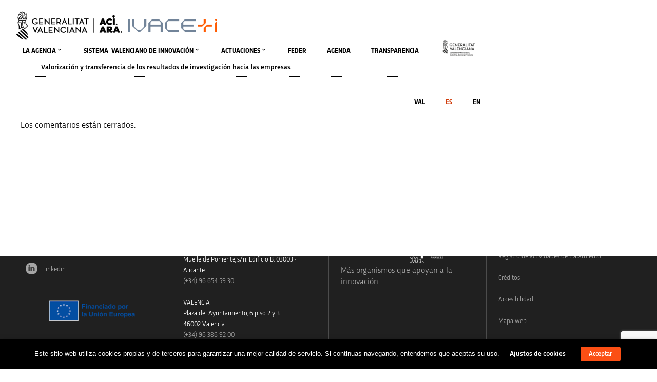

--- FILE ---
content_type: text/html; charset=UTF-8
request_url: https://innoavi.es/es/convocatoria/valorizacion-y-transferencia-de-los-resultados-de-investigacion-hacia-las-empresas-2019/
body_size: 35953
content:
<!DOCTYPE html>
<html lang="es-ES">
<head>
    <meta sidebar-type="blogSingle" name="post-id" content="20374" setting-status="general" detail="other" page-url="https://innoavi.es/es/convocatoria/valorizacion-y-transferencia-de-los-resultados-de-investigacion-hacia-las-empresas-2019/" />	<meta charset="UTF-8" />
	<meta name="viewport" content="width=device-width,initial-scale=1.0,maximum-scale=1" />
    <meta name="format-detection" content="telephone=no">
	
    

	<link rel="pingback" href="https://innoavi.es/xmlrpc.php" />

	<!-- Theme Hook -->
    <meta name='robots' content='index, follow, max-image-preview:large, max-snippet:-1, max-video-preview:-1' />
<link rel="alternate" hreflang="ca" href="https://innoavi.es/convocatoria/valoritzacio-i-transferencia-de-resultats-dinvestigacio-cap-a-les-empreses-2019/" />
<link rel="alternate" hreflang="es" href="https://innoavi.es/es/convocatoria/valorizacion-y-transferencia-de-los-resultados-de-investigacion-hacia-las-empresas-2019/" />
<link rel="alternate" hreflang="en" href="https://innoavi.es/en/convocatoria/valoritzacio-i-transferencia-de-resultats-dinvestigacio-cap-a-les-empreses-2019/" />
<link rel="alternate" hreflang="x-default" href="https://innoavi.es/convocatoria/valoritzacio-i-transferencia-de-resultats-dinvestigacio-cap-a-les-empreses-2019/" />

	<!-- This site is optimized with the Yoast SEO plugin v26.7 - https://yoast.com/wordpress/plugins/seo/ -->
	<title>Valorización y transferencia de los resultados de investigación hacia las empresas - 2019 - AVI | Agència Valenciana de la Innovació</title>
	<link rel="canonical" href="https://innoavi.es/es/convocatoria/valorizacion-y-transferencia-de-los-resultados-de-investigacion-hacia-las-empresas-2019/" />
	<meta property="og:locale" content="es_ES" />
	<meta property="og:type" content="article" />
	<meta property="og:title" content="Valorización y transferencia de los resultados de investigación hacia las empresas - 2019 - AVI | Agència Valenciana de la Innovació" />
	<meta property="og:description" content="Valorización y transferencia de los resultados de investigación hacia las empresas" />
	<meta property="og:url" content="https://innoavi.es/es/convocatoria/valorizacion-y-transferencia-de-los-resultados-de-investigacion-hacia-las-empresas-2019/" />
	<meta property="og:site_name" content="AVI | Agència Valenciana de la Innovació" />
	<meta property="article:modified_time" content="2021-04-26T16:17:13+00:00" />
	<meta name="twitter:card" content="summary_large_image" />
	<meta name="twitter:site" content="@GVAavi" />
	<script type="application/ld+json" class="yoast-schema-graph">{"@context":"https://schema.org","@graph":[{"@type":"WebPage","@id":"https://innoavi.es/es/convocatoria/valorizacion-y-transferencia-de-los-resultados-de-investigacion-hacia-las-empresas-2019/","url":"https://innoavi.es/es/convocatoria/valorizacion-y-transferencia-de-los-resultados-de-investigacion-hacia-las-empresas-2019/","name":"Valorización y transferencia de los resultados de investigación hacia las empresas - 2019 - AVI | Agència Valenciana de la Innovació","isPartOf":{"@id":"https://innoavi.es/es/#website"},"datePublished":"2021-04-26T15:51:51+00:00","dateModified":"2021-04-26T16:17:13+00:00","breadcrumb":{"@id":"https://innoavi.es/es/convocatoria/valorizacion-y-transferencia-de-los-resultados-de-investigacion-hacia-las-empresas-2019/#breadcrumb"},"inLanguage":"es","potentialAction":[{"@type":"ReadAction","target":["https://innoavi.es/es/convocatoria/valorizacion-y-transferencia-de-los-resultados-de-investigacion-hacia-las-empresas-2019/"]}]},{"@type":"BreadcrumbList","@id":"https://innoavi.es/es/convocatoria/valorizacion-y-transferencia-de-los-resultados-de-investigacion-hacia-las-empresas-2019/#breadcrumb","itemListElement":[{"@type":"ListItem","position":1,"name":"Portada","item":"https://innoavi.es/es/inicio-2/"},{"@type":"ListItem","position":2,"name":"Valorización y transferencia de los resultados de investigación hacia las empresas &#8211; 2019"}]},{"@type":"WebSite","@id":"https://innoavi.es/es/#website","url":"https://innoavi.es/es/","name":"AVI | Agència Valenciana de la Innovació","description":"Pàgina web oficial de l&#039;AVI","potentialAction":[{"@type":"SearchAction","target":{"@type":"EntryPoint","urlTemplate":"https://innoavi.es/es/?s={search_term_string}"},"query-input":{"@type":"PropertyValueSpecification","valueRequired":true,"valueName":"search_term_string"}}],"inLanguage":"es"}]}</script>
	<!-- / Yoast SEO plugin. -->


<link rel="alternate" type="application/rss+xml" title="AVI | Agència Valenciana de la Innovació &raquo; Feed" href="https://innoavi.es/es/feed/" />
<link rel="alternate" type="application/rss+xml" title="AVI | Agència Valenciana de la Innovació &raquo; Feed de los comentarios" href="https://innoavi.es/es/comments/feed/" />
<link rel="alternate" title="oEmbed (JSON)" type="application/json+oembed" href="https://innoavi.es/es/wp-json/oembed/1.0/embed?url=https%3A%2F%2Finnoavi.es%2Fes%2Fconvocatoria%2Fvalorizacion-y-transferencia-de-los-resultados-de-investigacion-hacia-las-empresas-2019%2F" />
<link rel="alternate" title="oEmbed (XML)" type="text/xml+oembed" href="https://innoavi.es/es/wp-json/oembed/1.0/embed?url=https%3A%2F%2Finnoavi.es%2Fes%2Fconvocatoria%2Fvalorizacion-y-transferencia-de-los-resultados-de-investigacion-hacia-las-empresas-2019%2F&#038;format=xml" />
<style id='wp-img-auto-sizes-contain-inline-css' type='text/css'>
img:is([sizes=auto i],[sizes^="auto," i]){contain-intrinsic-size:3000px 1500px}
/*# sourceURL=wp-img-auto-sizes-contain-inline-css */
</style>
<link rel='stylesheet' id='pt-cv-public-style-css' href='https://innoavi.es/wp-content/plugins/content-views-query-and-display-post-page/public/assets/css/cv.css?ver=4.2.1' type='text/css' media='all' />
<link rel='stylesheet' id='pt-cv-public-pro-style-css' href='https://innoavi.es/wp-content/plugins/pt-content-views-pro/public/assets/css/cvpro.min.css?ver=7.2.2' type='text/css' media='all' />
<style id='wp-emoji-styles-inline-css' type='text/css'>

	img.wp-smiley, img.emoji {
		display: inline !important;
		border: none !important;
		box-shadow: none !important;
		height: 1em !important;
		width: 1em !important;
		margin: 0 0.07em !important;
		vertical-align: -0.1em !important;
		background: none !important;
		padding: 0 !important;
	}
/*# sourceURL=wp-emoji-styles-inline-css */
</style>
<link rel='stylesheet' id='wp-block-library-css' href='https://innoavi.es/wp-includes/css/dist/block-library/style.min.css?ver=6.9' type='text/css' media='all' />
<style id='wp-block-gallery-inline-css' type='text/css'>
.blocks-gallery-grid:not(.has-nested-images),.wp-block-gallery:not(.has-nested-images){display:flex;flex-wrap:wrap;list-style-type:none;margin:0;padding:0}.blocks-gallery-grid:not(.has-nested-images) .blocks-gallery-image,.blocks-gallery-grid:not(.has-nested-images) .blocks-gallery-item,.wp-block-gallery:not(.has-nested-images) .blocks-gallery-image,.wp-block-gallery:not(.has-nested-images) .blocks-gallery-item{display:flex;flex-direction:column;flex-grow:1;justify-content:center;margin:0 1em 1em 0;position:relative;width:calc(50% - 1em)}.blocks-gallery-grid:not(.has-nested-images) .blocks-gallery-image:nth-of-type(2n),.blocks-gallery-grid:not(.has-nested-images) .blocks-gallery-item:nth-of-type(2n),.wp-block-gallery:not(.has-nested-images) .blocks-gallery-image:nth-of-type(2n),.wp-block-gallery:not(.has-nested-images) .blocks-gallery-item:nth-of-type(2n){margin-right:0}.blocks-gallery-grid:not(.has-nested-images) .blocks-gallery-image figure,.blocks-gallery-grid:not(.has-nested-images) .blocks-gallery-item figure,.wp-block-gallery:not(.has-nested-images) .blocks-gallery-image figure,.wp-block-gallery:not(.has-nested-images) .blocks-gallery-item figure{align-items:flex-end;display:flex;height:100%;justify-content:flex-start;margin:0}.blocks-gallery-grid:not(.has-nested-images) .blocks-gallery-image img,.blocks-gallery-grid:not(.has-nested-images) .blocks-gallery-item img,.wp-block-gallery:not(.has-nested-images) .blocks-gallery-image img,.wp-block-gallery:not(.has-nested-images) .blocks-gallery-item img{display:block;height:auto;max-width:100%;width:auto}.blocks-gallery-grid:not(.has-nested-images) .blocks-gallery-image figcaption,.blocks-gallery-grid:not(.has-nested-images) .blocks-gallery-item figcaption,.wp-block-gallery:not(.has-nested-images) .blocks-gallery-image figcaption,.wp-block-gallery:not(.has-nested-images) .blocks-gallery-item figcaption{background:linear-gradient(0deg,#000000b3,#0000004d 70%,#0000);bottom:0;box-sizing:border-box;color:#fff;font-size:.8em;margin:0;max-height:100%;overflow:auto;padding:3em .77em .7em;position:absolute;text-align:center;width:100%;z-index:2}.blocks-gallery-grid:not(.has-nested-images) .blocks-gallery-image figcaption img,.blocks-gallery-grid:not(.has-nested-images) .blocks-gallery-item figcaption img,.wp-block-gallery:not(.has-nested-images) .blocks-gallery-image figcaption img,.wp-block-gallery:not(.has-nested-images) .blocks-gallery-item figcaption img{display:inline}.blocks-gallery-grid:not(.has-nested-images) figcaption,.wp-block-gallery:not(.has-nested-images) figcaption{flex-grow:1}.blocks-gallery-grid:not(.has-nested-images).is-cropped .blocks-gallery-image a,.blocks-gallery-grid:not(.has-nested-images).is-cropped .blocks-gallery-image img,.blocks-gallery-grid:not(.has-nested-images).is-cropped .blocks-gallery-item a,.blocks-gallery-grid:not(.has-nested-images).is-cropped .blocks-gallery-item img,.wp-block-gallery:not(.has-nested-images).is-cropped .blocks-gallery-image a,.wp-block-gallery:not(.has-nested-images).is-cropped .blocks-gallery-image img,.wp-block-gallery:not(.has-nested-images).is-cropped .blocks-gallery-item a,.wp-block-gallery:not(.has-nested-images).is-cropped .blocks-gallery-item img{flex:1;height:100%;object-fit:cover;width:100%}.blocks-gallery-grid:not(.has-nested-images).columns-1 .blocks-gallery-image,.blocks-gallery-grid:not(.has-nested-images).columns-1 .blocks-gallery-item,.wp-block-gallery:not(.has-nested-images).columns-1 .blocks-gallery-image,.wp-block-gallery:not(.has-nested-images).columns-1 .blocks-gallery-item{margin-right:0;width:100%}@media (min-width:600px){.blocks-gallery-grid:not(.has-nested-images).columns-3 .blocks-gallery-image,.blocks-gallery-grid:not(.has-nested-images).columns-3 .blocks-gallery-item,.wp-block-gallery:not(.has-nested-images).columns-3 .blocks-gallery-image,.wp-block-gallery:not(.has-nested-images).columns-3 .blocks-gallery-item{margin-right:1em;width:calc(33.33333% - .66667em)}.blocks-gallery-grid:not(.has-nested-images).columns-4 .blocks-gallery-image,.blocks-gallery-grid:not(.has-nested-images).columns-4 .blocks-gallery-item,.wp-block-gallery:not(.has-nested-images).columns-4 .blocks-gallery-image,.wp-block-gallery:not(.has-nested-images).columns-4 .blocks-gallery-item{margin-right:1em;width:calc(25% - .75em)}.blocks-gallery-grid:not(.has-nested-images).columns-5 .blocks-gallery-image,.blocks-gallery-grid:not(.has-nested-images).columns-5 .blocks-gallery-item,.wp-block-gallery:not(.has-nested-images).columns-5 .blocks-gallery-image,.wp-block-gallery:not(.has-nested-images).columns-5 .blocks-gallery-item{margin-right:1em;width:calc(20% - .8em)}.blocks-gallery-grid:not(.has-nested-images).columns-6 .blocks-gallery-image,.blocks-gallery-grid:not(.has-nested-images).columns-6 .blocks-gallery-item,.wp-block-gallery:not(.has-nested-images).columns-6 .blocks-gallery-image,.wp-block-gallery:not(.has-nested-images).columns-6 .blocks-gallery-item{margin-right:1em;width:calc(16.66667% - .83333em)}.blocks-gallery-grid:not(.has-nested-images).columns-7 .blocks-gallery-image,.blocks-gallery-grid:not(.has-nested-images).columns-7 .blocks-gallery-item,.wp-block-gallery:not(.has-nested-images).columns-7 .blocks-gallery-image,.wp-block-gallery:not(.has-nested-images).columns-7 .blocks-gallery-item{margin-right:1em;width:calc(14.28571% - .85714em)}.blocks-gallery-grid:not(.has-nested-images).columns-8 .blocks-gallery-image,.blocks-gallery-grid:not(.has-nested-images).columns-8 .blocks-gallery-item,.wp-block-gallery:not(.has-nested-images).columns-8 .blocks-gallery-image,.wp-block-gallery:not(.has-nested-images).columns-8 .blocks-gallery-item{margin-right:1em;width:calc(12.5% - .875em)}.blocks-gallery-grid:not(.has-nested-images).columns-1 .blocks-gallery-image:nth-of-type(1n),.blocks-gallery-grid:not(.has-nested-images).columns-1 .blocks-gallery-item:nth-of-type(1n),.blocks-gallery-grid:not(.has-nested-images).columns-2 .blocks-gallery-image:nth-of-type(2n),.blocks-gallery-grid:not(.has-nested-images).columns-2 .blocks-gallery-item:nth-of-type(2n),.blocks-gallery-grid:not(.has-nested-images).columns-3 .blocks-gallery-image:nth-of-type(3n),.blocks-gallery-grid:not(.has-nested-images).columns-3 .blocks-gallery-item:nth-of-type(3n),.blocks-gallery-grid:not(.has-nested-images).columns-4 .blocks-gallery-image:nth-of-type(4n),.blocks-gallery-grid:not(.has-nested-images).columns-4 .blocks-gallery-item:nth-of-type(4n),.blocks-gallery-grid:not(.has-nested-images).columns-5 .blocks-gallery-image:nth-of-type(5n),.blocks-gallery-grid:not(.has-nested-images).columns-5 .blocks-gallery-item:nth-of-type(5n),.blocks-gallery-grid:not(.has-nested-images).columns-6 .blocks-gallery-image:nth-of-type(6n),.blocks-gallery-grid:not(.has-nested-images).columns-6 .blocks-gallery-item:nth-of-type(6n),.blocks-gallery-grid:not(.has-nested-images).columns-7 .blocks-gallery-image:nth-of-type(7n),.blocks-gallery-grid:not(.has-nested-images).columns-7 .blocks-gallery-item:nth-of-type(7n),.blocks-gallery-grid:not(.has-nested-images).columns-8 .blocks-gallery-image:nth-of-type(8n),.blocks-gallery-grid:not(.has-nested-images).columns-8 .blocks-gallery-item:nth-of-type(8n),.wp-block-gallery:not(.has-nested-images).columns-1 .blocks-gallery-image:nth-of-type(1n),.wp-block-gallery:not(.has-nested-images).columns-1 .blocks-gallery-item:nth-of-type(1n),.wp-block-gallery:not(.has-nested-images).columns-2 .blocks-gallery-image:nth-of-type(2n),.wp-block-gallery:not(.has-nested-images).columns-2 .blocks-gallery-item:nth-of-type(2n),.wp-block-gallery:not(.has-nested-images).columns-3 .blocks-gallery-image:nth-of-type(3n),.wp-block-gallery:not(.has-nested-images).columns-3 .blocks-gallery-item:nth-of-type(3n),.wp-block-gallery:not(.has-nested-images).columns-4 .blocks-gallery-image:nth-of-type(4n),.wp-block-gallery:not(.has-nested-images).columns-4 .blocks-gallery-item:nth-of-type(4n),.wp-block-gallery:not(.has-nested-images).columns-5 .blocks-gallery-image:nth-of-type(5n),.wp-block-gallery:not(.has-nested-images).columns-5 .blocks-gallery-item:nth-of-type(5n),.wp-block-gallery:not(.has-nested-images).columns-6 .blocks-gallery-image:nth-of-type(6n),.wp-block-gallery:not(.has-nested-images).columns-6 .blocks-gallery-item:nth-of-type(6n),.wp-block-gallery:not(.has-nested-images).columns-7 .blocks-gallery-image:nth-of-type(7n),.wp-block-gallery:not(.has-nested-images).columns-7 .blocks-gallery-item:nth-of-type(7n),.wp-block-gallery:not(.has-nested-images).columns-8 .blocks-gallery-image:nth-of-type(8n),.wp-block-gallery:not(.has-nested-images).columns-8 .blocks-gallery-item:nth-of-type(8n){margin-right:0}}.blocks-gallery-grid:not(.has-nested-images) .blocks-gallery-image:last-child,.blocks-gallery-grid:not(.has-nested-images) .blocks-gallery-item:last-child,.wp-block-gallery:not(.has-nested-images) .blocks-gallery-image:last-child,.wp-block-gallery:not(.has-nested-images) .blocks-gallery-item:last-child{margin-right:0}.blocks-gallery-grid:not(.has-nested-images).alignleft,.blocks-gallery-grid:not(.has-nested-images).alignright,.wp-block-gallery:not(.has-nested-images).alignleft,.wp-block-gallery:not(.has-nested-images).alignright{max-width:420px;width:100%}.blocks-gallery-grid:not(.has-nested-images).aligncenter .blocks-gallery-item figure,.wp-block-gallery:not(.has-nested-images).aligncenter .blocks-gallery-item figure{justify-content:center}.wp-block-gallery:not(.is-cropped) .blocks-gallery-item{align-self:flex-start}figure.wp-block-gallery.has-nested-images{align-items:normal}.wp-block-gallery.has-nested-images figure.wp-block-image:not(#individual-image){margin:0;width:calc(50% - var(--wp--style--unstable-gallery-gap, 16px)/2)}.wp-block-gallery.has-nested-images figure.wp-block-image{box-sizing:border-box;display:flex;flex-direction:column;flex-grow:1;justify-content:center;max-width:100%;position:relative}.wp-block-gallery.has-nested-images figure.wp-block-image>a,.wp-block-gallery.has-nested-images figure.wp-block-image>div{flex-direction:column;flex-grow:1;margin:0}.wp-block-gallery.has-nested-images figure.wp-block-image img{display:block;height:auto;max-width:100%!important;width:auto}.wp-block-gallery.has-nested-images figure.wp-block-image figcaption,.wp-block-gallery.has-nested-images figure.wp-block-image:has(figcaption):before{bottom:0;left:0;max-height:100%;position:absolute;right:0}.wp-block-gallery.has-nested-images figure.wp-block-image:has(figcaption):before{backdrop-filter:blur(3px);content:"";height:100%;-webkit-mask-image:linear-gradient(0deg,#000 20%,#0000);mask-image:linear-gradient(0deg,#000 20%,#0000);max-height:40%;pointer-events:none}.wp-block-gallery.has-nested-images figure.wp-block-image figcaption{box-sizing:border-box;color:#fff;font-size:13px;margin:0;overflow:auto;padding:1em;text-align:center;text-shadow:0 0 1.5px #000}.wp-block-gallery.has-nested-images figure.wp-block-image figcaption::-webkit-scrollbar{height:12px;width:12px}.wp-block-gallery.has-nested-images figure.wp-block-image figcaption::-webkit-scrollbar-track{background-color:initial}.wp-block-gallery.has-nested-images figure.wp-block-image figcaption::-webkit-scrollbar-thumb{background-clip:padding-box;background-color:initial;border:3px solid #0000;border-radius:8px}.wp-block-gallery.has-nested-images figure.wp-block-image figcaption:focus-within::-webkit-scrollbar-thumb,.wp-block-gallery.has-nested-images figure.wp-block-image figcaption:focus::-webkit-scrollbar-thumb,.wp-block-gallery.has-nested-images figure.wp-block-image figcaption:hover::-webkit-scrollbar-thumb{background-color:#fffc}.wp-block-gallery.has-nested-images figure.wp-block-image figcaption{scrollbar-color:#0000 #0000;scrollbar-gutter:stable both-edges;scrollbar-width:thin}.wp-block-gallery.has-nested-images figure.wp-block-image figcaption:focus,.wp-block-gallery.has-nested-images figure.wp-block-image figcaption:focus-within,.wp-block-gallery.has-nested-images figure.wp-block-image figcaption:hover{scrollbar-color:#fffc #0000}.wp-block-gallery.has-nested-images figure.wp-block-image figcaption{will-change:transform}@media (hover:none){.wp-block-gallery.has-nested-images figure.wp-block-image figcaption{scrollbar-color:#fffc #0000}}.wp-block-gallery.has-nested-images figure.wp-block-image figcaption{background:linear-gradient(0deg,#0006,#0000)}.wp-block-gallery.has-nested-images figure.wp-block-image figcaption img{display:inline}.wp-block-gallery.has-nested-images figure.wp-block-image figcaption a{color:inherit}.wp-block-gallery.has-nested-images figure.wp-block-image.has-custom-border img{box-sizing:border-box}.wp-block-gallery.has-nested-images figure.wp-block-image.has-custom-border>a,.wp-block-gallery.has-nested-images figure.wp-block-image.has-custom-border>div,.wp-block-gallery.has-nested-images figure.wp-block-image.is-style-rounded>a,.wp-block-gallery.has-nested-images figure.wp-block-image.is-style-rounded>div{flex:1 1 auto}.wp-block-gallery.has-nested-images figure.wp-block-image.has-custom-border figcaption,.wp-block-gallery.has-nested-images figure.wp-block-image.is-style-rounded figcaption{background:none;color:inherit;flex:initial;margin:0;padding:10px 10px 9px;position:relative;text-shadow:none}.wp-block-gallery.has-nested-images figure.wp-block-image.has-custom-border:before,.wp-block-gallery.has-nested-images figure.wp-block-image.is-style-rounded:before{content:none}.wp-block-gallery.has-nested-images figcaption{flex-basis:100%;flex-grow:1;text-align:center}.wp-block-gallery.has-nested-images:not(.is-cropped) figure.wp-block-image:not(#individual-image){margin-bottom:auto;margin-top:0}.wp-block-gallery.has-nested-images.is-cropped figure.wp-block-image:not(#individual-image){align-self:inherit}.wp-block-gallery.has-nested-images.is-cropped figure.wp-block-image:not(#individual-image)>a,.wp-block-gallery.has-nested-images.is-cropped figure.wp-block-image:not(#individual-image)>div:not(.components-drop-zone){display:flex}.wp-block-gallery.has-nested-images.is-cropped figure.wp-block-image:not(#individual-image) a,.wp-block-gallery.has-nested-images.is-cropped figure.wp-block-image:not(#individual-image) img{flex:1 0 0%;height:100%;object-fit:cover;width:100%}.wp-block-gallery.has-nested-images.columns-1 figure.wp-block-image:not(#individual-image){width:100%}@media (min-width:600px){.wp-block-gallery.has-nested-images.columns-3 figure.wp-block-image:not(#individual-image){width:calc(33.33333% - var(--wp--style--unstable-gallery-gap, 16px)*.66667)}.wp-block-gallery.has-nested-images.columns-4 figure.wp-block-image:not(#individual-image){width:calc(25% - var(--wp--style--unstable-gallery-gap, 16px)*.75)}.wp-block-gallery.has-nested-images.columns-5 figure.wp-block-image:not(#individual-image){width:calc(20% - var(--wp--style--unstable-gallery-gap, 16px)*.8)}.wp-block-gallery.has-nested-images.columns-6 figure.wp-block-image:not(#individual-image){width:calc(16.66667% - var(--wp--style--unstable-gallery-gap, 16px)*.83333)}.wp-block-gallery.has-nested-images.columns-7 figure.wp-block-image:not(#individual-image){width:calc(14.28571% - var(--wp--style--unstable-gallery-gap, 16px)*.85714)}.wp-block-gallery.has-nested-images.columns-8 figure.wp-block-image:not(#individual-image){width:calc(12.5% - var(--wp--style--unstable-gallery-gap, 16px)*.875)}.wp-block-gallery.has-nested-images.columns-default figure.wp-block-image:not(#individual-image){width:calc(33.33% - var(--wp--style--unstable-gallery-gap, 16px)*.66667)}.wp-block-gallery.has-nested-images.columns-default figure.wp-block-image:not(#individual-image):first-child:nth-last-child(2),.wp-block-gallery.has-nested-images.columns-default figure.wp-block-image:not(#individual-image):first-child:nth-last-child(2)~figure.wp-block-image:not(#individual-image){width:calc(50% - var(--wp--style--unstable-gallery-gap, 16px)*.5)}.wp-block-gallery.has-nested-images.columns-default figure.wp-block-image:not(#individual-image):first-child:last-child{width:100%}}.wp-block-gallery.has-nested-images.alignleft,.wp-block-gallery.has-nested-images.alignright{max-width:420px;width:100%}.wp-block-gallery.has-nested-images.aligncenter{justify-content:center}
/*# sourceURL=https://innoavi.es/wp-includes/blocks/gallery/style.min.css */
</style>
<style id='wp-block-image-inline-css' type='text/css'>
.wp-block-image>a,.wp-block-image>figure>a{display:inline-block}.wp-block-image img{box-sizing:border-box;height:auto;max-width:100%;vertical-align:bottom}@media not (prefers-reduced-motion){.wp-block-image img.hide{visibility:hidden}.wp-block-image img.show{animation:show-content-image .4s}}.wp-block-image[style*=border-radius] img,.wp-block-image[style*=border-radius]>a{border-radius:inherit}.wp-block-image.has-custom-border img{box-sizing:border-box}.wp-block-image.aligncenter{text-align:center}.wp-block-image.alignfull>a,.wp-block-image.alignwide>a{width:100%}.wp-block-image.alignfull img,.wp-block-image.alignwide img{height:auto;width:100%}.wp-block-image .aligncenter,.wp-block-image .alignleft,.wp-block-image .alignright,.wp-block-image.aligncenter,.wp-block-image.alignleft,.wp-block-image.alignright{display:table}.wp-block-image .aligncenter>figcaption,.wp-block-image .alignleft>figcaption,.wp-block-image .alignright>figcaption,.wp-block-image.aligncenter>figcaption,.wp-block-image.alignleft>figcaption,.wp-block-image.alignright>figcaption{caption-side:bottom;display:table-caption}.wp-block-image .alignleft{float:left;margin:.5em 1em .5em 0}.wp-block-image .alignright{float:right;margin:.5em 0 .5em 1em}.wp-block-image .aligncenter{margin-left:auto;margin-right:auto}.wp-block-image :where(figcaption){margin-bottom:1em;margin-top:.5em}.wp-block-image.is-style-circle-mask img{border-radius:9999px}@supports ((-webkit-mask-image:none) or (mask-image:none)) or (-webkit-mask-image:none){.wp-block-image.is-style-circle-mask img{border-radius:0;-webkit-mask-image:url('data:image/svg+xml;utf8,<svg viewBox="0 0 100 100" xmlns="http://www.w3.org/2000/svg"><circle cx="50" cy="50" r="50"/></svg>');mask-image:url('data:image/svg+xml;utf8,<svg viewBox="0 0 100 100" xmlns="http://www.w3.org/2000/svg"><circle cx="50" cy="50" r="50"/></svg>');mask-mode:alpha;-webkit-mask-position:center;mask-position:center;-webkit-mask-repeat:no-repeat;mask-repeat:no-repeat;-webkit-mask-size:contain;mask-size:contain}}:root :where(.wp-block-image.is-style-rounded img,.wp-block-image .is-style-rounded img){border-radius:9999px}.wp-block-image figure{margin:0}.wp-lightbox-container{display:flex;flex-direction:column;position:relative}.wp-lightbox-container img{cursor:zoom-in}.wp-lightbox-container img:hover+button{opacity:1}.wp-lightbox-container button{align-items:center;backdrop-filter:blur(16px) saturate(180%);background-color:#5a5a5a40;border:none;border-radius:4px;cursor:zoom-in;display:flex;height:20px;justify-content:center;opacity:0;padding:0;position:absolute;right:16px;text-align:center;top:16px;width:20px;z-index:100}@media not (prefers-reduced-motion){.wp-lightbox-container button{transition:opacity .2s ease}}.wp-lightbox-container button:focus-visible{outline:3px auto #5a5a5a40;outline:3px auto -webkit-focus-ring-color;outline-offset:3px}.wp-lightbox-container button:hover{cursor:pointer;opacity:1}.wp-lightbox-container button:focus{opacity:1}.wp-lightbox-container button:focus,.wp-lightbox-container button:hover,.wp-lightbox-container button:not(:hover):not(:active):not(.has-background){background-color:#5a5a5a40;border:none}.wp-lightbox-overlay{box-sizing:border-box;cursor:zoom-out;height:100vh;left:0;overflow:hidden;position:fixed;top:0;visibility:hidden;width:100%;z-index:100000}.wp-lightbox-overlay .close-button{align-items:center;cursor:pointer;display:flex;justify-content:center;min-height:40px;min-width:40px;padding:0;position:absolute;right:calc(env(safe-area-inset-right) + 16px);top:calc(env(safe-area-inset-top) + 16px);z-index:5000000}.wp-lightbox-overlay .close-button:focus,.wp-lightbox-overlay .close-button:hover,.wp-lightbox-overlay .close-button:not(:hover):not(:active):not(.has-background){background:none;border:none}.wp-lightbox-overlay .lightbox-image-container{height:var(--wp--lightbox-container-height);left:50%;overflow:hidden;position:absolute;top:50%;transform:translate(-50%,-50%);transform-origin:top left;width:var(--wp--lightbox-container-width);z-index:9999999999}.wp-lightbox-overlay .wp-block-image{align-items:center;box-sizing:border-box;display:flex;height:100%;justify-content:center;margin:0;position:relative;transform-origin:0 0;width:100%;z-index:3000000}.wp-lightbox-overlay .wp-block-image img{height:var(--wp--lightbox-image-height);min-height:var(--wp--lightbox-image-height);min-width:var(--wp--lightbox-image-width);width:var(--wp--lightbox-image-width)}.wp-lightbox-overlay .wp-block-image figcaption{display:none}.wp-lightbox-overlay button{background:none;border:none}.wp-lightbox-overlay .scrim{background-color:#fff;height:100%;opacity:.9;position:absolute;width:100%;z-index:2000000}.wp-lightbox-overlay.active{visibility:visible}@media not (prefers-reduced-motion){.wp-lightbox-overlay.active{animation:turn-on-visibility .25s both}.wp-lightbox-overlay.active img{animation:turn-on-visibility .35s both}.wp-lightbox-overlay.show-closing-animation:not(.active){animation:turn-off-visibility .35s both}.wp-lightbox-overlay.show-closing-animation:not(.active) img{animation:turn-off-visibility .25s both}.wp-lightbox-overlay.zoom.active{animation:none;opacity:1;visibility:visible}.wp-lightbox-overlay.zoom.active .lightbox-image-container{animation:lightbox-zoom-in .4s}.wp-lightbox-overlay.zoom.active .lightbox-image-container img{animation:none}.wp-lightbox-overlay.zoom.active .scrim{animation:turn-on-visibility .4s forwards}.wp-lightbox-overlay.zoom.show-closing-animation:not(.active){animation:none}.wp-lightbox-overlay.zoom.show-closing-animation:not(.active) .lightbox-image-container{animation:lightbox-zoom-out .4s}.wp-lightbox-overlay.zoom.show-closing-animation:not(.active) .lightbox-image-container img{animation:none}.wp-lightbox-overlay.zoom.show-closing-animation:not(.active) .scrim{animation:turn-off-visibility .4s forwards}}@keyframes show-content-image{0%{visibility:hidden}99%{visibility:hidden}to{visibility:visible}}@keyframes turn-on-visibility{0%{opacity:0}to{opacity:1}}@keyframes turn-off-visibility{0%{opacity:1;visibility:visible}99%{opacity:0;visibility:visible}to{opacity:0;visibility:hidden}}@keyframes lightbox-zoom-in{0%{transform:translate(calc((-100vw + var(--wp--lightbox-scrollbar-width))/2 + var(--wp--lightbox-initial-left-position)),calc(-50vh + var(--wp--lightbox-initial-top-position))) scale(var(--wp--lightbox-scale))}to{transform:translate(-50%,-50%) scale(1)}}@keyframes lightbox-zoom-out{0%{transform:translate(-50%,-50%) scale(1);visibility:visible}99%{visibility:visible}to{transform:translate(calc((-100vw + var(--wp--lightbox-scrollbar-width))/2 + var(--wp--lightbox-initial-left-position)),calc(-50vh + var(--wp--lightbox-initial-top-position))) scale(var(--wp--lightbox-scale));visibility:hidden}}
/*# sourceURL=https://innoavi.es/wp-includes/blocks/image/style.min.css */
</style>
<style id='global-styles-inline-css' type='text/css'>
:root{--wp--preset--aspect-ratio--square: 1;--wp--preset--aspect-ratio--4-3: 4/3;--wp--preset--aspect-ratio--3-4: 3/4;--wp--preset--aspect-ratio--3-2: 3/2;--wp--preset--aspect-ratio--2-3: 2/3;--wp--preset--aspect-ratio--16-9: 16/9;--wp--preset--aspect-ratio--9-16: 9/16;--wp--preset--color--black: #000000;--wp--preset--color--cyan-bluish-gray: #abb8c3;--wp--preset--color--white: #ffffff;--wp--preset--color--pale-pink: #f78da7;--wp--preset--color--vivid-red: #cf2e2e;--wp--preset--color--luminous-vivid-orange: #ff6900;--wp--preset--color--luminous-vivid-amber: #fcb900;--wp--preset--color--light-green-cyan: #7bdcb5;--wp--preset--color--vivid-green-cyan: #00d084;--wp--preset--color--pale-cyan-blue: #8ed1fc;--wp--preset--color--vivid-cyan-blue: #0693e3;--wp--preset--color--vivid-purple: #9b51e0;--wp--preset--gradient--vivid-cyan-blue-to-vivid-purple: linear-gradient(135deg,rgb(6,147,227) 0%,rgb(155,81,224) 100%);--wp--preset--gradient--light-green-cyan-to-vivid-green-cyan: linear-gradient(135deg,rgb(122,220,180) 0%,rgb(0,208,130) 100%);--wp--preset--gradient--luminous-vivid-amber-to-luminous-vivid-orange: linear-gradient(135deg,rgb(252,185,0) 0%,rgb(255,105,0) 100%);--wp--preset--gradient--luminous-vivid-orange-to-vivid-red: linear-gradient(135deg,rgb(255,105,0) 0%,rgb(207,46,46) 100%);--wp--preset--gradient--very-light-gray-to-cyan-bluish-gray: linear-gradient(135deg,rgb(238,238,238) 0%,rgb(169,184,195) 100%);--wp--preset--gradient--cool-to-warm-spectrum: linear-gradient(135deg,rgb(74,234,220) 0%,rgb(151,120,209) 20%,rgb(207,42,186) 40%,rgb(238,44,130) 60%,rgb(251,105,98) 80%,rgb(254,248,76) 100%);--wp--preset--gradient--blush-light-purple: linear-gradient(135deg,rgb(255,206,236) 0%,rgb(152,150,240) 100%);--wp--preset--gradient--blush-bordeaux: linear-gradient(135deg,rgb(254,205,165) 0%,rgb(254,45,45) 50%,rgb(107,0,62) 100%);--wp--preset--gradient--luminous-dusk: linear-gradient(135deg,rgb(255,203,112) 0%,rgb(199,81,192) 50%,rgb(65,88,208) 100%);--wp--preset--gradient--pale-ocean: linear-gradient(135deg,rgb(255,245,203) 0%,rgb(182,227,212) 50%,rgb(51,167,181) 100%);--wp--preset--gradient--electric-grass: linear-gradient(135deg,rgb(202,248,128) 0%,rgb(113,206,126) 100%);--wp--preset--gradient--midnight: linear-gradient(135deg,rgb(2,3,129) 0%,rgb(40,116,252) 100%);--wp--preset--font-size--small: 13px;--wp--preset--font-size--medium: 20px;--wp--preset--font-size--large: 36px;--wp--preset--font-size--x-large: 42px;--wp--preset--spacing--20: 0.44rem;--wp--preset--spacing--30: 0.67rem;--wp--preset--spacing--40: 1rem;--wp--preset--spacing--50: 1.5rem;--wp--preset--spacing--60: 2.25rem;--wp--preset--spacing--70: 3.38rem;--wp--preset--spacing--80: 5.06rem;--wp--preset--shadow--natural: 6px 6px 9px rgba(0, 0, 0, 0.2);--wp--preset--shadow--deep: 12px 12px 50px rgba(0, 0, 0, 0.4);--wp--preset--shadow--sharp: 6px 6px 0px rgba(0, 0, 0, 0.2);--wp--preset--shadow--outlined: 6px 6px 0px -3px rgb(255, 255, 255), 6px 6px rgb(0, 0, 0);--wp--preset--shadow--crisp: 6px 6px 0px rgb(0, 0, 0);}:where(.is-layout-flex){gap: 0.5em;}:where(.is-layout-grid){gap: 0.5em;}body .is-layout-flex{display: flex;}.is-layout-flex{flex-wrap: wrap;align-items: center;}.is-layout-flex > :is(*, div){margin: 0;}body .is-layout-grid{display: grid;}.is-layout-grid > :is(*, div){margin: 0;}:where(.wp-block-columns.is-layout-flex){gap: 2em;}:where(.wp-block-columns.is-layout-grid){gap: 2em;}:where(.wp-block-post-template.is-layout-flex){gap: 1.25em;}:where(.wp-block-post-template.is-layout-grid){gap: 1.25em;}.has-black-color{color: var(--wp--preset--color--black) !important;}.has-cyan-bluish-gray-color{color: var(--wp--preset--color--cyan-bluish-gray) !important;}.has-white-color{color: var(--wp--preset--color--white) !important;}.has-pale-pink-color{color: var(--wp--preset--color--pale-pink) !important;}.has-vivid-red-color{color: var(--wp--preset--color--vivid-red) !important;}.has-luminous-vivid-orange-color{color: var(--wp--preset--color--luminous-vivid-orange) !important;}.has-luminous-vivid-amber-color{color: var(--wp--preset--color--luminous-vivid-amber) !important;}.has-light-green-cyan-color{color: var(--wp--preset--color--light-green-cyan) !important;}.has-vivid-green-cyan-color{color: var(--wp--preset--color--vivid-green-cyan) !important;}.has-pale-cyan-blue-color{color: var(--wp--preset--color--pale-cyan-blue) !important;}.has-vivid-cyan-blue-color{color: var(--wp--preset--color--vivid-cyan-blue) !important;}.has-vivid-purple-color{color: var(--wp--preset--color--vivid-purple) !important;}.has-black-background-color{background-color: var(--wp--preset--color--black) !important;}.has-cyan-bluish-gray-background-color{background-color: var(--wp--preset--color--cyan-bluish-gray) !important;}.has-white-background-color{background-color: var(--wp--preset--color--white) !important;}.has-pale-pink-background-color{background-color: var(--wp--preset--color--pale-pink) !important;}.has-vivid-red-background-color{background-color: var(--wp--preset--color--vivid-red) !important;}.has-luminous-vivid-orange-background-color{background-color: var(--wp--preset--color--luminous-vivid-orange) !important;}.has-luminous-vivid-amber-background-color{background-color: var(--wp--preset--color--luminous-vivid-amber) !important;}.has-light-green-cyan-background-color{background-color: var(--wp--preset--color--light-green-cyan) !important;}.has-vivid-green-cyan-background-color{background-color: var(--wp--preset--color--vivid-green-cyan) !important;}.has-pale-cyan-blue-background-color{background-color: var(--wp--preset--color--pale-cyan-blue) !important;}.has-vivid-cyan-blue-background-color{background-color: var(--wp--preset--color--vivid-cyan-blue) !important;}.has-vivid-purple-background-color{background-color: var(--wp--preset--color--vivid-purple) !important;}.has-black-border-color{border-color: var(--wp--preset--color--black) !important;}.has-cyan-bluish-gray-border-color{border-color: var(--wp--preset--color--cyan-bluish-gray) !important;}.has-white-border-color{border-color: var(--wp--preset--color--white) !important;}.has-pale-pink-border-color{border-color: var(--wp--preset--color--pale-pink) !important;}.has-vivid-red-border-color{border-color: var(--wp--preset--color--vivid-red) !important;}.has-luminous-vivid-orange-border-color{border-color: var(--wp--preset--color--luminous-vivid-orange) !important;}.has-luminous-vivid-amber-border-color{border-color: var(--wp--preset--color--luminous-vivid-amber) !important;}.has-light-green-cyan-border-color{border-color: var(--wp--preset--color--light-green-cyan) !important;}.has-vivid-green-cyan-border-color{border-color: var(--wp--preset--color--vivid-green-cyan) !important;}.has-pale-cyan-blue-border-color{border-color: var(--wp--preset--color--pale-cyan-blue) !important;}.has-vivid-cyan-blue-border-color{border-color: var(--wp--preset--color--vivid-cyan-blue) !important;}.has-vivid-purple-border-color{border-color: var(--wp--preset--color--vivid-purple) !important;}.has-vivid-cyan-blue-to-vivid-purple-gradient-background{background: var(--wp--preset--gradient--vivid-cyan-blue-to-vivid-purple) !important;}.has-light-green-cyan-to-vivid-green-cyan-gradient-background{background: var(--wp--preset--gradient--light-green-cyan-to-vivid-green-cyan) !important;}.has-luminous-vivid-amber-to-luminous-vivid-orange-gradient-background{background: var(--wp--preset--gradient--luminous-vivid-amber-to-luminous-vivid-orange) !important;}.has-luminous-vivid-orange-to-vivid-red-gradient-background{background: var(--wp--preset--gradient--luminous-vivid-orange-to-vivid-red) !important;}.has-very-light-gray-to-cyan-bluish-gray-gradient-background{background: var(--wp--preset--gradient--very-light-gray-to-cyan-bluish-gray) !important;}.has-cool-to-warm-spectrum-gradient-background{background: var(--wp--preset--gradient--cool-to-warm-spectrum) !important;}.has-blush-light-purple-gradient-background{background: var(--wp--preset--gradient--blush-light-purple) !important;}.has-blush-bordeaux-gradient-background{background: var(--wp--preset--gradient--blush-bordeaux) !important;}.has-luminous-dusk-gradient-background{background: var(--wp--preset--gradient--luminous-dusk) !important;}.has-pale-ocean-gradient-background{background: var(--wp--preset--gradient--pale-ocean) !important;}.has-electric-grass-gradient-background{background: var(--wp--preset--gradient--electric-grass) !important;}.has-midnight-gradient-background{background: var(--wp--preset--gradient--midnight) !important;}.has-small-font-size{font-size: var(--wp--preset--font-size--small) !important;}.has-medium-font-size{font-size: var(--wp--preset--font-size--medium) !important;}.has-large-font-size{font-size: var(--wp--preset--font-size--large) !important;}.has-x-large-font-size{font-size: var(--wp--preset--font-size--x-large) !important;}
/*# sourceURL=global-styles-inline-css */
</style>
<style id='core-block-supports-inline-css' type='text/css'>
.wp-block-gallery.wp-block-gallery-1{--wp--style--unstable-gallery-gap:var( --wp--style--gallery-gap-default, var( --gallery-block--gutter-size, var( --wp--style--block-gap, 0.5em ) ) );gap:var( --wp--style--gallery-gap-default, var( --gallery-block--gutter-size, var( --wp--style--block-gap, 0.5em ) ) );}
/*# sourceURL=core-block-supports-inline-css */
</style>

<style id='classic-theme-styles-inline-css' type='text/css'>
/*! This file is auto-generated */
.wp-block-button__link{color:#fff;background-color:#32373c;border-radius:9999px;box-shadow:none;text-decoration:none;padding:calc(.667em + 2px) calc(1.333em + 2px);font-size:1.125em}.wp-block-file__button{background:#32373c;color:#fff;text-decoration:none}
/*# sourceURL=/wp-includes/css/classic-themes.min.css */
</style>
<link rel='stylesheet' id='contact-form-7-css' href='https://innoavi.es/wp-content/plugins/contact-form-7/includes/css/styles.css?ver=6.1.4' type='text/css' media='all' />
<link rel='stylesheet' id='cookie-law-info-css' href='https://innoavi.es/wp-content/plugins/webtoffee-gdpr-cookie-consent/public/css/cookie-law-info-public.css?ver=2.3.3' type='text/css' media='all' />
<link rel='stylesheet' id='cookie-law-info-gdpr-css' href='https://innoavi.es/wp-content/plugins/webtoffee-gdpr-cookie-consent/public/css/cookie-law-info-gdpr.css?ver=2.3.3' type='text/css' media='all' />
<style id='cookie-law-info-gdpr-inline-css' type='text/css'>
.cli-modal-content, .cli-tab-content { background-color: #ffffff; }.cli-privacy-content-text, .cli-modal .cli-modal-dialog, .cli-tab-container p, a.cli-privacy-readmore { color: #000000; }.cli-tab-header { background-color: #f2f2f2; }.cli-tab-header, .cli-tab-header a.cli-nav-link,span.cli-necessary-caption,.cli-switch .cli-slider:after { color: #000000; }.cli-switch .cli-slider:before { background-color: #ffffff; }.cli-switch input:checked + .cli-slider:before { background-color: #ffffff; }.cli-switch .cli-slider { background-color: #e3e1e8; }.cli-switch input:checked + .cli-slider { background-color: #28a745; }.cli-modal-close svg { fill: #000000; }.cli-tab-footer .wt-cli-privacy-accept-all-btn { background-color: #00acad; color: #ffffff}.cli-tab-footer .wt-cli-privacy-accept-btn { background-color: #00acad; color: #ffffff}.cli-tab-header a:before{ border-right: 1px solid #000000; border-bottom: 1px solid #000000; }
/*# sourceURL=cookie-law-info-gdpr-inline-css */
</style>
<link rel='stylesheet' id='wpml-legacy-horizontal-list-0-css' href='https://innoavi.es/wp-content/plugins/sitepress-multilingual-cms/templates/language-switchers/legacy-list-horizontal/style.min.css?ver=1' type='text/css' media='all' />
<style id='wpml-legacy-horizontal-list-0-inline-css' type='text/css'>
.wpml-ls-statics-footer{background-color:#ffffff;}.wpml-ls-statics-footer a, .wpml-ls-statics-footer .wpml-ls-sub-menu a, .wpml-ls-statics-footer .wpml-ls-sub-menu a:link, .wpml-ls-statics-footer li:not(.wpml-ls-current-language) .wpml-ls-link, .wpml-ls-statics-footer li:not(.wpml-ls-current-language) .wpml-ls-link:link {color:#444444;}.wpml-ls-statics-footer .wpml-ls-sub-menu a:hover,.wpml-ls-statics-footer .wpml-ls-sub-menu a:focus, .wpml-ls-statics-footer .wpml-ls-sub-menu a:link:hover, .wpml-ls-statics-footer .wpml-ls-sub-menu a:link:focus {color:#fb4f14;}.wpml-ls-statics-footer .wpml-ls-current-language > a {color:#fb4f14;}.wpml-ls-statics-footer .wpml-ls-current-language:hover>a, .wpml-ls-statics-footer .wpml-ls-current-language>a:focus {color:#fb4f14;}
.wpml-ls-statics-shortcode_actions{background-color:#ffffff;}.wpml-ls-statics-shortcode_actions, .wpml-ls-statics-shortcode_actions .wpml-ls-sub-menu, .wpml-ls-statics-shortcode_actions a {border-color:#cdcdcd;}.wpml-ls-statics-shortcode_actions a, .wpml-ls-statics-shortcode_actions .wpml-ls-sub-menu a, .wpml-ls-statics-shortcode_actions .wpml-ls-sub-menu a:link, .wpml-ls-statics-shortcode_actions li:not(.wpml-ls-current-language) .wpml-ls-link, .wpml-ls-statics-shortcode_actions li:not(.wpml-ls-current-language) .wpml-ls-link:link {color:#444444;background-color:#ffffff;}.wpml-ls-statics-shortcode_actions .wpml-ls-sub-menu a:hover,.wpml-ls-statics-shortcode_actions .wpml-ls-sub-menu a:focus, .wpml-ls-statics-shortcode_actions .wpml-ls-sub-menu a:link:hover, .wpml-ls-statics-shortcode_actions .wpml-ls-sub-menu a:link:focus {color:#000000;background-color:#eeeeee;}.wpml-ls-statics-shortcode_actions .wpml-ls-current-language > a {color:#444444;background-color:#ffffff;}.wpml-ls-statics-shortcode_actions .wpml-ls-current-language:hover>a, .wpml-ls-statics-shortcode_actions .wpml-ls-current-language>a:focus {color:#000000;background-color:#eeeeee;}
/*# sourceURL=wpml-legacy-horizontal-list-0-inline-css */
</style>
<link rel='stylesheet' id='wpml-menu-item-0-css' href='https://innoavi.es/wp-content/plugins/sitepress-multilingual-cms/templates/language-switchers/menu-item/style.min.css?ver=1' type='text/css' media='all' />
<style id='wpml-menu-item-0-inline-css' type='text/css'>
.wpml-ls-slot-196.wpml-ls-current-language, .wpml-ls-slot-196.wpml-ls-current-language a, .wpml-ls-slot-196.wpml-ls-current-language a:visited{color:#d03c0b;}.wpml-ls-slot-196.wpml-ls-current-language:hover, .wpml-ls-slot-196.wpml-ls-current-language:hover a, .wpml-ls-slot-196.wpml-ls-current-language a:hover{color:#0f0f0f;}
.wpml-ls-link, .wpml-ls-current-language { color: #D03C0B !important; } .wpml-ls-statics-footer { margin-bottom: 0!important; position: absolute; top: 28px; right: 60px; z-index: 9999; } #menu-item-mobilewpml-ls-196-ca, #menu-item-mobilewpml-ls-196-es, #menu-item-mobilewpml-ls-196-en{ display:none; } @media (max-width: 520px){ .wpml-ls-statics-footer { top: 0; right: 3px; background-color: transparent; } .wpml-ls-legacy-list-horizontal a { padding: 5px 5px; } } @media (min-width: 1240px){ .wpml-ls-statics-footer { display:none; } }
/*# sourceURL=wpml-menu-item-0-inline-css */
</style>
<link rel='stylesheet' id='style-css' href='https://innoavi.es/wp-content/themes/massive-dynamic/style.css?ver=6.9' type='text/css' media='all' />
<style id='style-inline-css' type='text/css'>
.widget-md-social .item{margin-bottom:20px}.widget-md-social a i.icon{margin-right:10px}.sidebar.right-align .widget-md-social .item-list a i.icon{float:right;margin:3px 0 0 10px}.footer-widgets .widget-md-social a i.icon{padding:5px;border-radius:50px;display:inherit;transition:background-color .3s}.footer-widgets.light .widget-md-social a i.icon{background-color:rgba(255,255,255,0.6);color:rgba(0,0,0,.6)}.footer-widgets.dark .widget-md-social a i.icon{background-color:rgba(0,0,0,0.6);color:rgba(255,255,255,.6)}.footer-widgets.light .widget-md-social a:hover i.icon{background-color:#fff}.footer-widgets.dark .widget-md-social a:hover i.icon{background-color:#000}.footer-widgets .widget-md-social a i.text{font-style:normal}
/*# sourceURL=style-inline-css */
</style>
<link rel='stylesheet' id='page-style-css' href='https://innoavi.es/wp-content/uploads/md_cache/20374.css?ver=2021-04-26-06-17-138.1' type='text/css' media='all' />
<link rel='stylesheet' id='plugin-styles-css' href='https://innoavi.es/wp-content/themes/massive-dynamic/assets/css/plugin.min.css' type='text/css' media='all' />
<link rel='stylesheet' id='px-iconfonts-style-css' href='https://innoavi.es/wp-content/themes/massive-dynamic/assets/css/iconfonts.min.css' type='text/css' media='all' />
<link rel='stylesheet' id='flexslider-style-css' href='https://innoavi.es/wp-content/themes/massive-dynamic/assets/css/flexslider.min.css' type='text/css' media='all' />
<link rel='stylesheet' id='responsive-style-css' href='https://innoavi.es/wp-content/themes/massive-dynamic/assets/css/responsive.min.css?ver=8.1' type='text/css' media='all' />
<style id='responsive-style-inline-css' type='text/css'>
h1{color:rgb(0,0,0);font-family:h1_custom_font;font-weight:400;font-style:1;font-size:39px;line-height:75px;letter-spacing:0px;}h2{color:rgb(0,0,0);font-family:h2_custom_font;font-weight:600;font-style:normal;font-size:42px;line-height:62px;letter-spacing:0px;}h3, h3.wpb_accordion_header,h3.wpb_toggle_header,.woocommerce-loop-product__title{color:rgb(0,0,0);font-family:h3_custom_font;font-weight:400;font-style:normal;font-size:32px;line-height:47px;letter-spacing:0px;}h4{color:rgb(0,0,0);font-family:h4_custom_font;font-weight:600;font-style:normal;font-size:24px;line-height:33px;letter-spacing:0px;}h5{color:rgb(0,0,0);font-family:h5_custom_font;font-weight:600;font-style:normal;font-size:17px;line-height:30px;letter-spacing:0px;}h6{color:rgb(0,0,0);font-family:h6_custom_font;font-weight:500;font-style:1;font-size:17px;line-height:25px;letter-spacing:0px;}p{color:rgb(0,0,0);font-family:p_custom_font;font-weight:400;font-style:normal;font-size:17px;line-height:24px;letter-spacing:0px;}a{color:rgb(0,0,0);font-family:link_custom_font;font-weight:600;font-style:normal;font-size:14px;line-height:14px;letter-spacing:0px;}.woocommerce-order-received table.shop_table th{color:rgb(0,0,0);font-family:link_custom_font;font-weight:600 !important;font-style:normal;font-size:14px;line-height:14px;letter-spacing:0px;}.layout{padding-top:0.0px;padding-bottom:0px;width:100%;}main{padding-top:0.0px;}header .content ul.icons-pack li.icon ,header.top-block .style-style2 .icons-pack .icon.notification-item{display:none;}header { top:0px;}header[class *= "side-" ]{width: 14%;;}header:not(.top-block) .top nav > ul > li .menu-title .icon , header.side-classic .side nav > ul > li > a .menu-title .icon, header.side-classic.standard-mode .style-center nav > ul > li > a .menu-title .icon, .gather-overlay .navigation li a span.icon, header.top-block.header-style1 .navigation > ul > li > a span.icon, header:not(.top-block) .top nav > ul > li .hover-effect .icon {display:none;} header:not(.top-block) .top nav > ul > li .menu-title .title, header.side-classic .side nav > ul > li > a .menu-title .title, header:not(.top-block) .top nav > ul > li .hover-effect .title {display:inline-block;}.activeMenu{ color:rgb(220,58,4) !important;}header a, header .navigation a, header .navigation, .gather-overlay .menu a, header.side-classic div.footer .footer-content .copyright p{ color:rgb(0,0,0);font-family:nav_custom_font;font-weight:500;font-style:normal;font-size:13px;letter-spacing:0.00px;line-height : 1.5em;}header .icons-pack a{color:rgb(0,0,0)}header .navigation .separator a {background-color:rgba(0,0,0,0.5);;}header .icons-pack .elem-container .title-content{color:rgb(0,0,0);}.top-classic .navigation .menu-separator,.top-logotop .navigation .menu-separator{ background-color:rgb(220,58,4);}.top-classic:not(.header-clone) .style-wireframe .navigation .menu-separator{ background-color:rgb(0,0,0);}header.top-block .icons-pack li .elem-container,header .top .icons-pack .icon span,header.top-block .icons-pack li .title-content .icon,header.top-modern .icons-pack li .title-content .icon,header .icons-pack a{ font-size:20px;}.gather-btn .gather-menu-icon,header .icons-pack a.shopcart .icon-shopcart2,header .icons-pack a.shopcart .icon-shopping-cart{font-size:23px;}header .icons-pack .shopcart-item .number{color:rgb(0,0,0);background-color:rgb(220,58,4);}.layout-container .business{display:none;}header.top-classic:not(.header-clone) .content:not(.style-wireframe) nav > ul > li:hover > a .menu-title , header.top-classic:not(.header-clone) .content:not(.style-wireframe) nav > ul > li:hover > a .menu-title:after{ color:rgb(220,58,4);} .top-classic .style-wireframe .navigation > ul > li:hover .menu-separator{ background-color:rgb(220,58,4);} header.top-classic .icons-pack .icon:hover { color:rgb(220,58,4);}header.top-modern .btn-1b:after { background:rgb(0,0,0);}header.top-modern .btn-1b:active{ background:rgb(0,0,0);}header.top-modern nav > ul> li, header.top-modern .icons-pack li, header.top-modern .first-part{ border-right: 1px solid rgba(0,0,0,0.3);;}header.top-modern .business{ border-bottom: 1px solid rgba(0,0,0,0.3);;}header.top-modern .business, header.top-modern .business a{ color:rgb(0,0,0);}header.side-classic nav > ul > li:hover > a, header.side-classic.standard-mode .icons-holder ul.icons-pack li:hover a, header.side-classic.standard-mode .footer-socials li:hover a, header.side-classic nav > ul > li.has-dropdown:not(.megamenu):hover > a, header.side-classic nav > ul > li:hover > a > .menu-title span, header.side-classic .footer-socials li a .hover, header.side-classic .icons-pack li a .hover, header.side-modern .icons-pack li a span.hover, header.side-modern .nav-modern-button span.hover, header.side-modern .footer-socials span.hover, header.side-classic nav > ul > li.has-dropdown:not(.megamenu) .dropdown a:hover .menu-title span, header.side-classic nav > ul > li > ul li.has-dropdown:not(.megamenu):hover > a .menu-title span{ color:rgb(220,58,4);border-color:rgb(220,58,4);}header.side-classic div.footer ul li.info .footer-content span, header.side-classic .icons-pack li.search .search-form input{ color:rgb(0,0,0);}header.side-classic div.footer ul, header.side-classic div.footer ul li, header.side-classic .icons-holder{ border-color:rgb(0,0,0);}header.side-classic .icons-holder li hr{ background-color:rgb(0,0,0);}header .side .footer .copyright p{ color:rgb(0,0,0);}header .color-overlay, header.side-modern .footer .info .footer-content .copyright, header.side-modern .footer .info .footer-content .footer-socials, header.side-modern .search-form input[type="text"]{background-color: rgb(255,255,255);}header:not(.header-clone) > .color-overlay{border-bottom: 1px solid; border-bottom-color:rgba(0,0,0,0.3);;}.second-header-bg {border-bottom: 1px solid; border-bottom-color:rgba(0,0,0,0.3);;}header nav.navigation li.megamenu > .dropdown, header nav.navigation li.has-dropdown > .dropdown{ display : table; position: absolute; top:100px;}header nav.navigation li.megamenu > .dropdown > .megamenu-dropdown-overlay, .gather-overlay nav li.megamenu > .dropdown > .megamenu-dropdown-overlay, header nav > ul > li.has-dropdown:not(.megamenu) ul .megamenu-dropdown-overlay{ background-color:rgb(255,255,255);}header nav.navigation > ul > li.megamenu > ul > li > a{ color:rgb(52,52,52);}header[class *= "top-"]:not(.right) nav.navigation li.megamenu > ul.dropdown:not(.side-line), header[class *= "top-"]:not(.right) nav.navigation > ul > li.has-dropdown > ul.dropdown:not(.side-line){border-top:3px solid rgb(220,58,4);}header.top nav.navigation > ul > li.has-dropdown:not(.megamenu) .dropdown.side-line, header.top nav.navigation li.megamenu > .dropdown.side-line, .gather-overlay nav.navigation > ul > li.has-dropdown:not(.megamenu) .dropdown.side-line, .gather-overlay nav.navigation li.megamenu > .dropdown.side-line{ border-left: 3px solid rgb(220,58,4);}header.top nav.navigation > ul > li.has-dropdown:not(.megamenu) .dropdown.side-line li:after, .gather-overlay nav.navigation > ul > li.has-dropdown:not(.megamenu) .dropdown.side-line li:after{ background-color:rgba(51,51,51,0.3);;}header[class *= "top-"]:not(.right) nav.navigation li.megamenu > .dropdown,header[class *= "top-"]:not(.right) nav.navigation li.has-dropdown > .dropdown{left: 0;}header[class *= "top-"] nav .dropdown a, header[class *= "side-"] nav .dropdown a, .gather-overlay nav .dropdown a{ font-size:12px;}.gather-overlay nav.navigation li.megamenu > .dropdown, .gather-overlay nav.navigation li.has-dropdown > .dropdown{ background-color:rgb(255,255,255);display : table; left: 0; position: absolute; top: 150%; }header.left nav.navigation > ul > li.has-dropdown > .dropdown .megamenu-dropdown-overlay, header.side-modern .side.style-style2 nav > ul > li .megamenu-dropdown-overlay, header.side-modern .side.style-style1 nav > ul .megamenu-dropdown-overlay, header.side-modern .style-style1.side nav ul li{ background-color:rgb(255,255,255);}header.side-modern .style-style1.side nav ul li, header.side-modern .style-style1.side nav.navigation > ul > li.has-dropdown .dropdown{ border-color:rgba(51,51,51,0.3);;color:rgb(51,51,51);}header nav.navigation .dropdown a, header.side-modern nav.navigation a, .gather-overlay nav.navigation .dropdown a{ color:rgb(51,51,51);position: relative !important; width: auto !important;}header .top nav > ul > li > ul li:hover > a .menu-title span, header .top nav > ul > li .dropdown a:hover .menu-title span, .gather-overlay nav > ul > li > ul li:hover > a .menu-title span, .gather-overlay nav > ul > li .dropdown a:hover .menu-title span, header.side-classic nav > ul > li > ul li:hover > a .menu-title span, header.side-classic nav > ul > li .dropdown a:hover .menu-title span, header.side-modern .side.style-style2 nav.navigation ul li a:hover{ color:rgb(220,58,4);border-color:rgb(220,58,4);}header.side-modern .side.style-style1 nav.navigation ul li:hover{ background-color:rgb(220,58,4);}.layout-container> .color-overlay.color-type { display:none; }.layout-container > .color-overlay.texture-type,.layout-container> .texture-overlay{ display:none; }.layout-container> .color-overlay.color-type {background-color:#FFF;}.layout-container> .bg-image { background-repeat:no-repeat;background-attachment:fixed;background-position:center top;background-size: inherit;opacity:1;}.layout-container> .texture-overlay { opacity:0.5;background-image: url(https://innoavi.es/wp-content/themes/massive-dynamic/lib/customizer/assets/images/texture/1.png);}footer> .color-overlay,footer> .texture-overlay,footer > .bg-image { display:none; }footer> .color-overlay.color-type { display:none; }footer > .color-overlay.texture-type,footer> .texture-overlay{ display:none; }footer> .bg-image { background-repeat:no-repeat;background-attachment:fixed;background-position:center top;background-size: cover;opacity:1.0;}footer> .texture-overlay { opacity:0.5;background-image: url(https://innoavi.es/wp-content/themes/massive-dynamic/lib/customizer/assets/images/texture/1.png);}main .content .color-overlay.color-type { background-color: rgb(255,255,255);}main .content { padding:0px;}main #content { margin-left: auto; margin-right: auto; }footer {width: 100% ; margin-top:0px; visibility: hidden; display: block;}footer .content{width:80%;}#footer-bottom .social-icons span a,#footer-bottom .go-to-top a,#footer-bottom p{color:rgb(255,255,255)}footer.footer-default .footer-widgets {background-color:rgb(32,32,32);overflow: hidden;}footer .widget-area {height:451px;}footer hr.footer-separator{height:0px;background-color:rgba(51, 51, 51, 0)}footer.footer-default .widget-area.classicStyle.border.boxed div[class*="col-"]{height:331px;}footer.footer-default .widget-area.classicStyle.border.full div[class*="col-"]{height :451px;padding : 45px 30px;}footer.footer-default #footer-bottom{background-color:rgb(44,44,44);}#footer-bottom{height:50px;}#footer-bottom .social-icons > span:not(.go-to-top){display:none;}#footer-bottom .copyright{display:none;}#footer-bottom .logo{opacity:1.0;}#footer-bottom .logo{display:none;}#footer-bottom {display:none;}.sidebar.box .widget > .color-overlay.image-type,.sidebar.box .widget> .bg-image { display:none; }.sidebar.box .widget > .color-overlay.texture-type,.sidebar.box .widget> .texture-overlay{ display:none; }.sidebar.box .widget> .color-overlay.color-type {background-color:#FFF;}.sidebar.box .widget> .bg-image { background-repeat:no-repeat;background-attachment:fixed;background-position:center top;background-size: cover;opacity:1;}.sidebar.box .widget> .texture-overlay { opacity:0.5;background-image: url(https://innoavi.es/wp-content/themes/massive-dynamic/lib/customizer/assets/images/texture/1.png);}.sidebar > .color-overlay.image-type,.sidebar> .bg-image { display:none; }.sidebar > .color-overlay.texture-type,.sidebar> .texture-overlay{ display:none; }.sidebar> .color-overlay.color-type {background-color:#FFF;}.sidebar> .bg-image { background-repeat:no-repeat;background-attachment:fixed;background-position:center top;background-size: cover;opacity:1;}.sidebar> .texture-overlay { opacity:0.5;background-image: url(https://innoavi.es/wp-content/themes/massive-dynamic/lib/customizer/assets/images/texture/1.png);}.sidebar.box .widget .color-overlay, .sidebar.box .widget .texture-overlay, .sidebar.box .widget .bg-image{ display:none;}.dark-sidebar .widget-contact-info-content, .dark .widget-contact-info-content{ background:url(https://innoavi.es/wp-content/themes/massive-dynamic/assets/img/map-dark.png)no-repeat 10px 15px;}.light-sidebar .widget-contact-info-content, .light .widget-contact-info-content{ background:url(https://innoavi.es/wp-content/themes/massive-dynamic/assets/img/map-light.png)no-repeat 10px 15px;}.layout-container .business { background:rgb(82,82,82);top:0px;height: 36px;}.layout-container .business,.layout-container .business a { color:rgba(255,255,255,1);}header { margin-top: 0 }.box_size{ width:64%}.box_size_container{ width:64%}.widget a, .widget p, .widget span:not(.icon-caret-right)/*:not(.star-rating span)*/{ font-family:p_custom_font;}.loop-post-content .post-title:hover{ color:rgba(0,0,0,0.8);;}.woocommerce ul.product_list_widget li span:not(.star-rating span){ font-family:link_custom_font;}.notification-center .post .date .day.accent-color, #notification-tabs p.total, #notification-tabs p.total .amount, #notification-tabs .cart_list li .quantity, #notification-tabs .cart_list li .quantity .amount{ color :rgb(251,79,20);}.notification-center span, .notification-center a, .notification-center p, #notification-tabs #result-container .search-title, #notification-tabs #result-container .more-result, #notification-tabs #result-container .item .title, #notification-tabs #search-input, #notification-tabs .cart_list li.empty, .notification-collapse{ font-family :nav_custom_font;}.notification-center .pager .posts, .notification-center #notification-tabs .pager .posts.selected{ display :none; }.notification-center .tabs-container .posts-tab{ opacity : 0 ; }.notification-center .pager .portfolio, .notification-center #notification-tabs .pager .portfolio.selected{ display :none; }.notification-center .tabs-container .protfolio-tab{ opacity : 0 ; }.notification-center .pager .search, .notification-center #notification-tabs .pager .search.selected{ display :none; }.notification-center .tabs-container .search-tab{ opacity : 0; }.notification-center .pager .shop, .notification-center #notification-tabs .pager .shop.selected{ display :none; }.notification-center .tabs-container .shop-tab{ opacity : 0; }.portfolio .accent-color, .portfolio .accent-color.more-project, .portfolio-carousel .accent-color.like:hover, .portfolio-carousel .buttons .sharing:hover{ color :rgb(251, 79, 20)}.portfolio-split .accent-color.like:hover, .portfolio-full .accent-color.like:hover{ background-color :rgb(251, 79, 20);border-color :rgb(251, 79, 20);color:#fff; }.portfolio .accent-color.more-project:after{ background-color :rgb(251, 79, 20)}.portfolio .accent-color.more-project:hover{ color :rgba(251,79,20,0.6);}.portfolio .category span { color :rgba(0,0,0,0.7);}.portfolio .buttons .sharing, .portfolio-carousel .buttons .like{ border-color:rgb(0,0,0);color: rgb(0,0,0); }.portfolio-split .buttons .sharing:hover, .portfolio-full .buttons .sharing:hover{ background-color:rgb(0,0,0);color: #fff; }.md-pixflow-slider .btn-container .shortcode-btn a.button{ font-family:p_custom_font;}.md-statistic .timer-holder .timer, .md-counter:not(.md-countbox):not(.md-counter-card) .timer, .img-box-fancy .image-box-fancy-title{ font-family:h1_custom_font;letter-spacing:0px;}.process-panel-main-container .sub-title{ font-family:h3_custom_font;font-weight:400;font-style:normal;letter-spacing:0px;}.error404 .item-setting, body:not(.compose-mode) .item-setting{display: none;}header.top-classic .style-none nav > ul > .item_button{color:rgb(0,0,0);}header.top-classic .style-none nav > ul > .item_button:hover{color:rgb(255,255,255);}header.top-classic .style-none nav > ul > .item_button.oval_outline-style a,header.top-classic .style-none nav > ul > .item_button.rectangle_outline-style a{border-color:rgb(255,255,255);}header.top-classic .style-none nav > ul > .item_button.oval-style a,header.top-classic .style-none nav > ul > .item_button.rectangle-style a{background-color:rgb(255,255,255);}h1{color:rgb(0,0,0);font-family:h1_custom_font;font-weight:400;font-style:1;font-size:39px;line-height:75px;letter-spacing:0px;}h2{color:rgb(0,0,0);font-family:h2_custom_font;font-weight:600;font-style:normal;font-size:42px;line-height:62px;letter-spacing:0px;}h3, h3.wpb_accordion_header,h3.wpb_toggle_header,.woocommerce-loop-product__title{color:rgb(0,0,0);font-family:h3_custom_font;font-weight:400;font-style:normal;font-size:32px;line-height:47px;letter-spacing:0px;}h4{color:rgb(0,0,0);font-family:h4_custom_font;font-weight:600;font-style:normal;font-size:24px;line-height:33px;letter-spacing:0px;}h5{color:rgb(0,0,0);font-family:h5_custom_font;font-weight:600;font-style:normal;font-size:17px;line-height:30px;letter-spacing:0px;}h6{color:rgb(0,0,0);font-family:h6_custom_font;font-weight:500;font-style:1;font-size:17px;line-height:25px;letter-spacing:0px;}p{color:rgb(0,0,0);font-family:p_custom_font;font-weight:400;font-style:normal;font-size:17px;line-height:24px;letter-spacing:0px;}a{color:rgb(0,0,0);font-family:link_custom_font;font-weight:600;font-style:normal;font-size:14px;line-height:14px;letter-spacing:0px;}.woocommerce-order-received table.shop_table th{color:rgb(0,0,0);font-family:link_custom_font;font-weight:600 !important;font-style:normal;font-size:14px;line-height:14px;letter-spacing:0px;}.layout{padding-top:0.0px;padding-bottom:0px;width:100%;}main{padding-top:0.0px;}header .content ul.icons-pack li.icon ,header.top-block .style-style2 .icons-pack .icon.notification-item{display:none;}header { top:0px;}header[class *= "side-" ]{width: 14%;;}header:not(.top-block) .top nav > ul > li .menu-title .icon , header.side-classic .side nav > ul > li > a .menu-title .icon, header.side-classic.standard-mode .style-center nav > ul > li > a .menu-title .icon, .gather-overlay .navigation li a span.icon, header.top-block.header-style1 .navigation > ul > li > a span.icon, header:not(.top-block) .top nav > ul > li .hover-effect .icon {display:none;} header:not(.top-block) .top nav > ul > li .menu-title .title, header.side-classic .side nav > ul > li > a .menu-title .title, header:not(.top-block) .top nav > ul > li .hover-effect .title {display:inline-block;}.activeMenu{ color:rgb(220,58,4) !important;}header a, header .navigation a, header .navigation, .gather-overlay .menu a, header.side-classic div.footer .footer-content .copyright p{ color:rgb(0,0,0);font-family:nav_custom_font;font-weight:500;font-style:normal;font-size:13px;letter-spacing:0.00px;line-height : 1.5em;}header .icons-pack a{color:rgb(0,0,0)}header .navigation .separator a {background-color:rgba(0,0,0,0.5);;}header .icons-pack .elem-container .title-content{color:rgb(0,0,0);}.top-classic .navigation .menu-separator,.top-logotop .navigation .menu-separator{ background-color:rgb(220,58,4);}.top-classic:not(.header-clone) .style-wireframe .navigation .menu-separator{ background-color:rgb(0,0,0);}header.top-block .icons-pack li .elem-container,header .top .icons-pack .icon span,header.top-block .icons-pack li .title-content .icon,header.top-modern .icons-pack li .title-content .icon,header .icons-pack a{ font-size:20px;}.gather-btn .gather-menu-icon,header .icons-pack a.shopcart .icon-shopcart2,header .icons-pack a.shopcart .icon-shopping-cart{font-size:23px;}header .icons-pack .shopcart-item .number{color:rgb(0,0,0);background-color:rgb(220,58,4);}.layout-container .business{display:none;}header.top-classic:not(.header-clone) .content:not(.style-wireframe) nav > ul > li:hover > a .menu-title , header.top-classic:not(.header-clone) .content:not(.style-wireframe) nav > ul > li:hover > a .menu-title:after{ color:rgb(220,58,4);} .top-classic .style-wireframe .navigation > ul > li:hover .menu-separator{ background-color:rgb(220,58,4);} header.top-classic .icons-pack .icon:hover { color:rgb(220,58,4);}header.top-modern .btn-1b:after { background:rgb(0,0,0);}header.top-modern .btn-1b:active{ background:rgb(0,0,0);}header.top-modern nav > ul> li, header.top-modern .icons-pack li, header.top-modern .first-part{ border-right: 1px solid rgba(0,0,0,0.3);;}header.top-modern .business{ border-bottom: 1px solid rgba(0,0,0,0.3);;}header.top-modern .business, header.top-modern .business a{ color:rgb(0,0,0);}header.side-classic nav > ul > li:hover > a, header.side-classic.standard-mode .icons-holder ul.icons-pack li:hover a, header.side-classic.standard-mode .footer-socials li:hover a, header.side-classic nav > ul > li.has-dropdown:not(.megamenu):hover > a, header.side-classic nav > ul > li:hover > a > .menu-title span, header.side-classic .footer-socials li a .hover, header.side-classic .icons-pack li a .hover, header.side-modern .icons-pack li a span.hover, header.side-modern .nav-modern-button span.hover, header.side-modern .footer-socials span.hover, header.side-classic nav > ul > li.has-dropdown:not(.megamenu) .dropdown a:hover .menu-title span, header.side-classic nav > ul > li > ul li.has-dropdown:not(.megamenu):hover > a .menu-title span{ color:rgb(220,58,4);border-color:rgb(220,58,4);}header.side-classic div.footer ul li.info .footer-content span, header.side-classic .icons-pack li.search .search-form input{ color:rgb(0,0,0);}header.side-classic div.footer ul, header.side-classic div.footer ul li, header.side-classic .icons-holder{ border-color:rgb(0,0,0);}header.side-classic .icons-holder li hr{ background-color:rgb(0,0,0);}header .side .footer .copyright p{ color:rgb(0,0,0);}header .color-overlay, header.side-modern .footer .info .footer-content .copyright, header.side-modern .footer .info .footer-content .footer-socials, header.side-modern .search-form input[type="text"]{background-color: rgb(255,255,255);}header:not(.header-clone) > .color-overlay{border-bottom: 1px solid; border-bottom-color:rgba(0,0,0,0.3);;}.second-header-bg {border-bottom: 1px solid; border-bottom-color:rgba(0,0,0,0.3);;}header nav.navigation li.megamenu > .dropdown, header nav.navigation li.has-dropdown > .dropdown{ display : table; position: absolute; top:100px;}header nav.navigation li.megamenu > .dropdown > .megamenu-dropdown-overlay, .gather-overlay nav li.megamenu > .dropdown > .megamenu-dropdown-overlay, header nav > ul > li.has-dropdown:not(.megamenu) ul .megamenu-dropdown-overlay{ background-color:rgb(255,255,255);}header nav.navigation > ul > li.megamenu > ul > li > a{ color:rgb(52,52,52);}header[class *= "top-"]:not(.right) nav.navigation li.megamenu > ul.dropdown:not(.side-line), header[class *= "top-"]:not(.right) nav.navigation > ul > li.has-dropdown > ul.dropdown:not(.side-line){border-top:3px solid rgb(220,58,4);}header.top nav.navigation > ul > li.has-dropdown:not(.megamenu) .dropdown.side-line, header.top nav.navigation li.megamenu > .dropdown.side-line, .gather-overlay nav.navigation > ul > li.has-dropdown:not(.megamenu) .dropdown.side-line, .gather-overlay nav.navigation li.megamenu > .dropdown.side-line{ border-left: 3px solid rgb(220,58,4);}header.top nav.navigation > ul > li.has-dropdown:not(.megamenu) .dropdown.side-line li:after, .gather-overlay nav.navigation > ul > li.has-dropdown:not(.megamenu) .dropdown.side-line li:after{ background-color:rgba(51,51,51,0.3);;}header[class *= "top-"]:not(.right) nav.navigation li.megamenu > .dropdown,header[class *= "top-"]:not(.right) nav.navigation li.has-dropdown > .dropdown{left: 0;}header[class *= "top-"] nav .dropdown a, header[class *= "side-"] nav .dropdown a, .gather-overlay nav .dropdown a{ font-size:12px;}.gather-overlay nav.navigation li.megamenu > .dropdown, .gather-overlay nav.navigation li.has-dropdown > .dropdown{ background-color:rgb(255,255,255);display : table; left: 0; position: absolute; top: 150%; }header.left nav.navigation > ul > li.has-dropdown > .dropdown .megamenu-dropdown-overlay, header.side-modern .side.style-style2 nav > ul > li .megamenu-dropdown-overlay, header.side-modern .side.style-style1 nav > ul .megamenu-dropdown-overlay, header.side-modern .style-style1.side nav ul li{ background-color:rgb(255,255,255);}header.side-modern .style-style1.side nav ul li, header.side-modern .style-style1.side nav.navigation > ul > li.has-dropdown .dropdown{ border-color:rgba(51,51,51,0.3);;color:rgb(51,51,51);}header nav.navigation .dropdown a, header.side-modern nav.navigation a, .gather-overlay nav.navigation .dropdown a{ color:rgb(51,51,51);position: relative !important; width: auto !important;}header .top nav > ul > li > ul li:hover > a .menu-title span, header .top nav > ul > li .dropdown a:hover .menu-title span, .gather-overlay nav > ul > li > ul li:hover > a .menu-title span, .gather-overlay nav > ul > li .dropdown a:hover .menu-title span, header.side-classic nav > ul > li > ul li:hover > a .menu-title span, header.side-classic nav > ul > li .dropdown a:hover .menu-title span, header.side-modern .side.style-style2 nav.navigation ul li a:hover{ color:rgb(220,58,4);border-color:rgb(220,58,4);}header.side-modern .side.style-style1 nav.navigation ul li:hover{ background-color:rgb(220,58,4);}.layout-container> .color-overlay.color-type { display:none; }.layout-container > .color-overlay.texture-type,.layout-container> .texture-overlay{ display:none; }.layout-container> .color-overlay.color-type {background-color:#FFF;}.layout-container> .bg-image { background-repeat:no-repeat;background-attachment:fixed;background-position:center top;background-size: inherit;opacity:1;}.layout-container> .texture-overlay { opacity:0.5;background-image: url(https://innoavi.es/wp-content/themes/massive-dynamic/lib/customizer/assets/images/texture/1.png);}footer> .color-overlay,footer> .texture-overlay,footer > .bg-image { display:none; }footer> .color-overlay.color-type { display:none; }footer > .color-overlay.texture-type,footer> .texture-overlay{ display:none; }footer> .bg-image { background-repeat:no-repeat;background-attachment:fixed;background-position:center top;background-size: cover;opacity:1.0;}footer> .texture-overlay { opacity:0.5;background-image: url(https://innoavi.es/wp-content/themes/massive-dynamic/lib/customizer/assets/images/texture/1.png);}main .content .color-overlay.color-type { background-color: rgb(255,255,255);}main .content { padding:0px;}main #content { margin-left: auto; margin-right: auto; }footer {width: 100% ; margin-top:0px; visibility: hidden; display: block;}footer .content{width:80%;}#footer-bottom .social-icons span a,#footer-bottom .go-to-top a,#footer-bottom p{color:rgb(255,255,255)}footer.footer-default .footer-widgets {background-color:rgb(32,32,32);overflow: hidden;}footer .widget-area {height:451px;}footer hr.footer-separator{height:0px;background-color:rgba(51, 51, 51, 0)}footer.footer-default .widget-area.classicStyle.border.boxed div[class*="col-"]{height:331px;}footer.footer-default .widget-area.classicStyle.border.full div[class*="col-"]{height :451px;padding : 45px 30px;}footer.footer-default #footer-bottom{background-color:rgb(44,44,44);}#footer-bottom{height:50px;}#footer-bottom .social-icons > span:not(.go-to-top){display:none;}#footer-bottom .copyright{display:none;}#footer-bottom .logo{opacity:1.0;}#footer-bottom .logo{display:none;}#footer-bottom {display:none;}.sidebar.box .widget > .color-overlay.image-type,.sidebar.box .widget> .bg-image { display:none; }.sidebar.box .widget > .color-overlay.texture-type,.sidebar.box .widget> .texture-overlay{ display:none; }.sidebar.box .widget> .color-overlay.color-type {background-color:#FFF;}.sidebar.box .widget> .bg-image { background-repeat:no-repeat;background-attachment:fixed;background-position:center top;background-size: cover;opacity:1;}.sidebar.box .widget> .texture-overlay { opacity:0.5;background-image: url(https://innoavi.es/wp-content/themes/massive-dynamic/lib/customizer/assets/images/texture/1.png);}.sidebar > .color-overlay.image-type,.sidebar> .bg-image { display:none; }.sidebar > .color-overlay.texture-type,.sidebar> .texture-overlay{ display:none; }.sidebar> .color-overlay.color-type {background-color:#FFF;}.sidebar> .bg-image { background-repeat:no-repeat;background-attachment:fixed;background-position:center top;background-size: cover;opacity:1;}.sidebar> .texture-overlay { opacity:0.5;background-image: url(https://innoavi.es/wp-content/themes/massive-dynamic/lib/customizer/assets/images/texture/1.png);}.sidebar.box .widget .color-overlay, .sidebar.box .widget .texture-overlay, .sidebar.box .widget .bg-image{ display:none;}.dark-sidebar .widget-contact-info-content, .dark .widget-contact-info-content{ background:url(https://innoavi.es/wp-content/themes/massive-dynamic/assets/img/map-dark.png)no-repeat 10px 15px;}.light-sidebar .widget-contact-info-content, .light .widget-contact-info-content{ background:url(https://innoavi.es/wp-content/themes/massive-dynamic/assets/img/map-light.png)no-repeat 10px 15px;}.layout-container .business { background:rgb(82,82,82);top:0px;height: 36px;}.layout-container .business,.layout-container .business a { color:rgba(255,255,255,1);}header { margin-top: 0 }.box_size{ width:64%}.box_size_container{ width:64%}.widget a, .widget p, .widget span:not(.icon-caret-right)/*:not(.star-rating span)*/{ font-family:p_custom_font;}.loop-post-content .post-title:hover{ color:rgba(0,0,0,0.8);;}.woocommerce ul.product_list_widget li span:not(.star-rating span){ font-family:link_custom_font;}.notification-center .post .date .day.accent-color, #notification-tabs p.total, #notification-tabs p.total .amount, #notification-tabs .cart_list li .quantity, #notification-tabs .cart_list li .quantity .amount{ color :rgb(251,79,20);}.notification-center span, .notification-center a, .notification-center p, #notification-tabs #result-container .search-title, #notification-tabs #result-container .more-result, #notification-tabs #result-container .item .title, #notification-tabs #search-input, #notification-tabs .cart_list li.empty, .notification-collapse{ font-family :nav_custom_font;}.notification-center .pager .posts, .notification-center #notification-tabs .pager .posts.selected{ display :none; }.notification-center .tabs-container .posts-tab{ opacity : 0 ; }.notification-center .pager .portfolio, .notification-center #notification-tabs .pager .portfolio.selected{ display :none; }.notification-center .tabs-container .protfolio-tab{ opacity : 0 ; }.notification-center .pager .search, .notification-center #notification-tabs .pager .search.selected{ display :none; }.notification-center .tabs-container .search-tab{ opacity : 0; }.notification-center .pager .shop, .notification-center #notification-tabs .pager .shop.selected{ display :none; }.notification-center .tabs-container .shop-tab{ opacity : 0; }.portfolio .accent-color, .portfolio .accent-color.more-project, .portfolio-carousel .accent-color.like:hover, .portfolio-carousel .buttons .sharing:hover{ color :rgb(251, 79, 20)}.portfolio-split .accent-color.like:hover, .portfolio-full .accent-color.like:hover{ background-color :rgb(251, 79, 20);border-color :rgb(251, 79, 20);color:#fff; }.portfolio .accent-color.more-project:after{ background-color :rgb(251, 79, 20)}.portfolio .accent-color.more-project:hover{ color :rgba(251,79,20,0.6);}.portfolio .category span { color :rgba(0,0,0,0.7);}.portfolio .buttons .sharing, .portfolio-carousel .buttons .like{ border-color:rgb(0,0,0);color: rgb(0,0,0); }.portfolio-split .buttons .sharing:hover, .portfolio-full .buttons .sharing:hover{ background-color:rgb(0,0,0);color: #fff; }.md-pixflow-slider .btn-container .shortcode-btn a.button{ font-family:p_custom_font;}.md-statistic .timer-holder .timer, .md-counter:not(.md-countbox):not(.md-counter-card) .timer, .img-box-fancy .image-box-fancy-title{ font-family:h1_custom_font;letter-spacing:0px;}.process-panel-main-container .sub-title{ font-family:h3_custom_font;font-weight:400;font-style:normal;letter-spacing:0px;}.error404 .item-setting, body:not(.compose-mode) .item-setting{display: none;}header.top-classic .style-none nav > ul > .item_button{color:rgb(0,0,0);}header.top-classic .style-none nav > ul > .item_button:hover{color:rgb(255,255,255);}header.top-classic .style-none nav > ul > .item_button.oval_outline-style a,header.top-classic .style-none nav > ul > .item_button.rectangle_outline-style a{border-color:rgb(255,255,255);}header.top-classic .style-none nav > ul > .item_button.oval_outline-style:hover a,header.top-classic .style-none nav > ul > .item_button.rectangle_outline-style:hover a{border-color:rgb(0,0,0);background-color:rgb(0,0,0)}header.top-classic .style-none nav > ul > .item_button.oval-style:hover a,header.top-classic .style-none nav > ul > .item_button.rectangle-style:hover a{background-color:rgb(0,0,0)}@media (max-width:1023px){body:not(.compose-mode) header.custom-background .color-overlay, body.compose-mode.responsive-mode header.custom-background .color-overlay {background-color:rgba(0,0,0,0) !important;}header.custom-background .navigation-button, header.custom-background .mobile-sidebar, header.custom-background .mobile-shopcart, header.custom-background{color : rgba(0,0,0,0) !important;}body:not(.compose-mode) .navigation-mobile.custom-background {background-color:rgba(0,0,0,0) !important;}.navigation-mobile.header-light a, .navigation-mobile.header-light li .arrow, .navigation-mobile.header-light .sub-menu li a {color:rgba(0,0,0,0) !important;}.navigation-mobile.custom-background li {border-bottom-color:rgba(0,0,0,0) !important;}}@media (min-width:1025px) and (max-width:1440px){header.top-classic .content{min-width :70% ;}header.top-classic nav.navigation{ max-width:80%; } header .icons-pack li { margin: 0 5px 0 0; } header .content ul.icons-pack { max-width: 13%; }}body.massive-rtl{font-family:p_custom_font;}
hidden-me>a{opacity:0!important}.general-custom-padding .button{height:60px;line-height:24px}.first-row-general .md-text-title span span{margin-right:15px;margin-left:15px}.gather-overlay nav.navigation .menu-title,header nav .menu-title{text-transform:uppercase}#menu-item-1359,#menu-item-1360,#menu-item-1361,#menu-item-1900,#menu-item-1947,#menu-item-2383{display:none}footer .classicStyle.border.boxed .widget-md-text .text-widget-image{position:relative;top:-15px}footer .classicStyle.border.boxed .widget-contact-info{margin-bottom:25px}@media (max-width:560px){.iconbox-side.style2 .iconbox-content{width:100%!important;max-width:450px}#post-3233>div:nth-child(6){padding-bottom:0!important}}@media (max-width:768px){.custom-responsive1 .md-text-button,.custom-responsive1 div.md-text-content p,.custom-responsive1 div.md-text-title,.custom-responsive2 .md-text-button,.custom-responsive2 div.md-text-content p,.custom-responsive2 div.md-text-title,.custom-responsive3 .md-text-button,.custom-responsive3 div.md-text-content p,.custom-responsive3 div.md-text-title{text-align:left!important}.custom-responsive1 div.md-text-title{font-size:35px}.custom-responsive1,.custom-responsive2,.custom-responsive3{padding-left:5px!important}.page-id-2936 .row-image-normal{background-image:none!important}#post-3233>div.vc_row.wpb_row.sectionOverlay.vc_general.vc_parallax.vc_parallax-3272.full_size{padding-top:80px!important}}@media (max-width:1366px){.music-page-separator .vc_empty_space{height:170px!important}}@media (max-width:480px){.music-page-separator .vc_empty_space{display:none}}@media (max-width:800px){.custom-center-text .md-text{width:100%!important}.page-id-2519 .vc_row.full_size:first-of-type{padding:0!important}.first-row-general .md-text-title span span{letter-spacing:0}}@media (max-width:450px){.list-shortcode{display:inline-block;text-align:left;width:65%}}@media (min-width:451px) and (max-width:650px){.list-shortcode{display:inline-block;text-align:left;width:45%}}@media (max-width:700px){.md-text-container.md-align-left .md-text,.md-text-container.md-align-left .md-text-button{width:100%!important}footer.footer-default .footer-widgets.light .widget-area.classicStyle.border div[class*=col-]:before{background-color:rgba(255,255,255,0)}}@media (min-width:300px) and (max-width:700px){footer.footer-default .widget-area.classicStyle.border.boxed div[class*=col-]{padding:30px 50px}}@media (min-width:1281px) and (max-width:1660px){.page-id-905 .vc_row{padding-left:0!important;padding-right:0!important}}.page-id-905 .shortcode-btn .button-standard.animation{letter-spacing:0}@media (max-width:760px){.shortcode-btn{float:none!important}.first-row-general .md-text-title span span{margin-right:5px;margin-left:5px;font-size:20px!important;line-height:30px!important}.first-row-general .wrap .md-text-title{margin-bottom:10px}}@media (max-width:991px){.shortcode-btn .fill-oval{padding:18px 40px!important}body main .first-row-general.row-content-middle{display:flex;align-items:center}.general-custom-padding .shortcode-btn .come-in{padding:15px 59px!important}}.hide-me>a{display:none!important}@media (min-width:700px) and (max-width:800px){.resize-responsive{width:48%!important}.team-member-classic .description{display:none!important}}body:not(.compose-mode) header:not(.retina-screen-header), body.compose-mode.responsive-mode header:not(.retina-screen-header){height:100px !important;}.md_hor_tab.wpb_content_element .px_tabs_nav.md-custom-tab{padding-right:20px !important;}.icon-cog{ background-image:url(http://innoavi-1.mj/wp-content/uploads/2018/02/AVI_GVA_BWMesa-de-trabajo-1-copia-4-2.png) !important; background-repeat:no-repeat; width:35px; height:35px; vertical-align:middle;}.md_hor_tab.wpb_content_element .px_tabs_nav.md-custom-tab>li>a .horTabTitle{line-height:35px;}.icon-cog:before{content:"";}.md_hor_tab.wpb_content_element .px_tabs_nav.md-custom-tab>li a i.icon-angle-right{line-height:35px;}.md_hor_tab.wpb_content_element .px_tabs_nav.md-custom-tab>li a i{font-size:40px;}.icon-warehouse-box{ background-image:url(http://innoavi-1.mj/wp-content/uploads/2018/02/AVI_GVA_BWMesa-de-trabajo-1-copia-12.png) !important; background-repeat:no-repeat; width:35px; height:35px; vertical-align:middle;}.icon-warehouse-box:before{content:"";}.icon-flag2{ background-image:url(http://innoavi-1.mj/wp-content/uploads/2018/02/AVI_GVA_BWMesa-de-trabajo-1-copia-16.png) !important; background-repeat:no-repeat; width:35px; height:35px; vertical-align:middle;}.icon-flag2:before{content:"";}.icon-water-tower{ background-image:url(http://innoavi-1.mj/wp-content/uploads/2018/02/AVI_GVA_BWMesa-de-trabajo-1-copia-32.png) !important; background-repeat:no-repeat; width:35px; height:35px; vertical-align:middle;}.icon-water-tower:before{content:"";}.px_tabs_nav li:first-child{border-top:0px !important;}header:not(.top-block) .top nav > ul > li .menu-title .title, header.side-classic .side nav > ul > li > a .menu-title .title, header:not(.top-block) .top nav > ul > li .hover-effect .title{ display:inline-flex;} @font-face{ font-family:'h1_custom_font'; font-weight:400; src:url(https://innoavi.es/wp-content/uploads/2018/04/trasandinaregular.woff) format('woff2'); font-display:swap;} @font-face{ font-family:'h2_custom_font'; font-weight:600; src:url(https://innoavi.es/wp-content/uploads/2018/04/trasandinabold.woff) format('woff2'); font-display:swap;} @font-face{ font-family:'h3_custom_font'; font-weight:400; src:url(https://innoavi.es/wp-content/uploads/2018/04/trasandinabold.woff) format('woff2'); font-display:swap;} @font-face{ font-family:'h4_custom_font'; font-weight:600; src:url(https://innoavi.es/wp-content/uploads/2018/04/trasandinamedium.woff) format('woff2'); font-display:swap;} @font-face{ font-family:'h5_custom_font'; font-weight:600; src:url(https://innoavi.es/wp-content/uploads/2018/04/trasandinamedium.woff) format('woff2'); font-display:swap;} @font-face{ font-family:'h6_custom_font'; font-weight:500; src:url(https://innoavi.es/wp-content/uploads/2018/04/trasandinabook.woff) format('woff2'); font-display:swap;} @font-face{ font-family:'p_custom_font'; font-weight:400; src:url(https://innoavi.es/wp-content/uploads/2018/04/trasandinabook.woff) format('woff2'); font-display:swap;} @font-face{ font-family:'link_custom_font'; font-weight:600; src:url(https://innoavi.es/wp-content/uploads/2018/04/trasandinamedium.woff) format('woff2'); font-display:swap;} @font-face{ font-family:'nav_custom_font'; font-weight:500; src:url(https://innoavi.es/wp-content/uploads/2018/04/trasandinabold.woff) format('woff2'); font-display:swap;}
/*# sourceURL=responsive-style-inline-css */
</style>
<link rel='stylesheet' id='wpdreams-asl-basic-css' href='https://innoavi.es/wp-content/plugins/ajax-search-lite/css/style.basic.css?ver=4.13.4' type='text/css' media='all' />
<style id='wpdreams-asl-basic-inline-css' type='text/css'>

					div[id*='ajaxsearchlitesettings'].searchsettings .asl_option_inner label {
						font-size: 0px !important;
						color: rgba(0, 0, 0, 0);
					}
					div[id*='ajaxsearchlitesettings'].searchsettings .asl_option_inner label:after {
						font-size: 11px !important;
						position: absolute;
						top: 0;
						left: 0;
						z-index: 1;
					}
					.asl_w_container {
						width: 100%;
						margin: 0px 0px 0px 0px;
						min-width: 200px;
					}
					div[id*='ajaxsearchlite'].asl_m {
						width: 100%;
					}
					div[id*='ajaxsearchliteres'].wpdreams_asl_results div.resdrg span.highlighted {
						font-weight: bold;
						color: rgba(217, 49, 43, 1);
						background-color: rgba(238, 238, 238, 1);
					}
					div[id*='ajaxsearchliteres'].wpdreams_asl_results .results img.asl_image {
						width: 70px;
						height: 70px;
						object-fit: cover;
					}
					div[id*='ajaxsearchlite'].asl_r .results {
						max-height: none;
					}
					div[id*='ajaxsearchlite'].asl_r {
						position: absolute;
					}
				
							.asl_w, .asl_w * {font-family:&quot;Trasandina Book&quot; !important;}
							.asl_m input[type=search]::placeholder{font-family:&quot;Trasandina Book&quot; !important;}
							.asl_m input[type=search]::-webkit-input-placeholder{font-family:&quot;Trasandina Book&quot; !important;}
							.asl_m input[type=search]::-moz-placeholder{font-family:&quot;Trasandina Book&quot; !important;}
							.asl_m input[type=search]:-ms-input-placeholder{font-family:&quot;Trasandina Book&quot; !important;}
						
						div.asl_r.asl_w.vertical .results .item::after {
							display: block;
							position: absolute;
							bottom: 0;
							content: '';
							height: 1px;
							width: 100%;
							background: #D8D8D8;
						}
						div.asl_r.asl_w.vertical .results .item.asl_last_item::after {
							display: none;
						}
					 a.asl_res_url{
color: #ec3b07 !important;
font-family: monospace !important;
}
p.asl_desc{
font-family: monospace !important;
}
input.orig{
 font-family: monospace !important;
}
input.orig::placeholder{
font-family: monospace !important;
}

/*# sourceURL=wpdreams-asl-basic-inline-css */
</style>
<link rel='stylesheet' id='wpdreams-asl-instance-css' href='https://innoavi.es/wp-content/plugins/ajax-search-lite/css/style-curvy-black.css?ver=4.13.4' type='text/css' media='all' />
<link rel='stylesheet' id='tablepress-default-css' href='https://innoavi.es/wp-content/tablepress-combined.min.css?ver=38' type='text/css' media='all' />
<link rel='stylesheet' id='cf7cf-style-css' href='https://innoavi.es/wp-content/plugins/cf7-conditional-fields/style.css?ver=2.6.7' type='text/css' media='all' />
<link rel='stylesheet' id='jquery-ui-smoothness-css' href='https://innoavi.es/wp-content/plugins/contact-form-7/includes/js/jquery-ui/themes/smoothness/jquery-ui.min.css?ver=1.12.1' type='text/css' media='screen' />
<link rel='stylesheet' id='child-style-css' href='https://innoavi.es/wp-content/themes/massive-dynamic-child/style.css?ver=8.1' type='text/css' media='all' />
<link rel='stylesheet' id='child-responsive-style-css' href='https://innoavi.es/wp-content/themes/massive-dynamic-child/responsive-child.css?ver=8.1' type='text/css' media='all' />
<link rel='stylesheet' id='bootstrap-style-css' href='https://innoavi.es/wp-content/themes/massive-dynamic/assets/css/bootstrap.min.css' type='text/css' media='all' />
<script type="text/javascript" src="https://innoavi.es/wp-includes/js/jquery/jquery.min.js?ver=3.7.1" id="jquery-core-js"></script>
<script type="text/javascript" id="jquery-core-js-after">
/* <![CDATA[ */
try {
document.addEventListener("DOMContentLoaded", function () {
  const observer = new MutationObserver(function (mutations) {
    mutations.forEach(function (mutation) {
      const textarea = document.getElementById("g-recaptcha-response-100000");
      if (textarea &&!document.getElementById("label-for-recaptcha")) {
        const label = document.createElement("label");
        label.setAttribute("for", "g-recaptcha-response-100000");
        label.setAttribute("id", "label-for-recaptcha");
        label.classList.add("screen-reader-text");
        label.textContent = "Campo de verificación CAPTCHA";
        textarea.parentNode.insertBefore(label, textarea);
}
});
});

  observer.observe(document.body, {
    childList: true,
    subtree: true
});
});
}catch(e){console.log("Syntax Error in Custom JS")}
//# sourceURL=jquery-core-js-after
/* ]]> */
</script>
<script type="text/javascript" src="https://innoavi.es/wp-includes/js/jquery/jquery-migrate.min.js?ver=3.4.1" id="jquery-migrate-js"></script>
<script type="text/javascript" id="cookie-law-info-js-extra">
/* <![CDATA[ */
var Cli_Data = {"nn_cookie_ids":[],"non_necessary_cookies":[],"cookielist":{"anuncio-es":{"0":{"ID":19047,"post_author":"13","post_date":"2021-02-23 16:12:43","post_date_gmt":"2021-02-23 15:12:43","post_content":"\u003Cp\u003EYoutube establece esta cookie. Se utiliza para rastrear la informaci\u00f3n de los videos de YouTube incrustados en un sitio web.\u003C/p\u003E","post_title":"VISITOR_INFO1_LIVE","post_excerpt":"","post_status":"publish","comment_status":"closed","ping_status":"closed","post_password":"","post_name":"visitor_info1_live","to_ping":"","pinged":"","post_modified":"2021-02-23 16:12:43","post_modified_gmt":"2021-02-23 15:12:43","post_content_filtered":"","post_parent":0,"guid":"https://innoavi.es/?post_type=cookielawinfo&#038;p=19047","menu_order":0,"post_type":"cookielawinfo","post_mime_type":"","comment_count":"0","filter":"raw"},"1":{"ID":19043,"post_author":"13","post_date":"2021-02-23 16:11:50","post_date_gmt":"2021-02-23 15:11:50","post_content":"\u003Cp\u003EUtilizado por Google DoubleClick y almacena informaci\u00f3n sobre c\u00f3mo el usuario utiliza el sitio web y cualquier otro anuncio antes de visitar el sitio web. Se utiliza para presentar a los usuarios anuncios que son relevantes para ellos de acuerdo con el perfil del usuario.\u003C/p\u003E","post_title":"IDE","post_excerpt":"","post_status":"publish","comment_status":"closed","ping_status":"closed","post_password":"","post_name":"ide","to_ping":"","pinged":"","post_modified":"2021-02-23 16:11:50","post_modified_gmt":"2021-02-23 15:11:50","post_content_filtered":"","post_parent":0,"guid":"https://innoavi.es/?post_type=cookielawinfo&#038;p=19043","menu_order":0,"post_type":"cookielawinfo","post_mime_type":"","comment_count":"0","filter":"raw"},"term_id":453,"name":"Anuncio","loadonstart":0,"defaultstate":"disabled","ccpa_optout":0},"necesarias-es":{"0":{"ID":19073,"post_author":"13","post_date":"2021-02-23 16:18:06","post_date_gmt":"2021-02-23 15:18:06","post_content":"\u003Cp\u003ELa cookie est\u00e1 configurada por el complemento de consentimiento de cookies de GDPR y se utiliza para almacenar si el usuario ha dado su consentimiento o no para el uso de cookies. No almacena ning\u00fan dato personal.\u003C/p\u003E","post_title":"viewed_cookie_policy","post_excerpt":"","post_status":"publish","comment_status":"closed","ping_status":"closed","post_password":"","post_name":"viewed_cookie_policy","to_ping":"","pinged":"","post_modified":"2021-02-23 16:18:06","post_modified_gmt":"2021-02-23 15:18:06","post_content_filtered":"","post_parent":0,"guid":"https://innoavi.es/?post_type=cookielawinfo&#038;p=19073","menu_order":0,"post_type":"cookielawinfo","post_mime_type":"","comment_count":"0","filter":"raw"},"1":{"ID":19068,"post_author":"13","post_date":"2021-02-23 16:17:18","post_date_gmt":"2021-02-23 15:17:18","post_content":"\u003Cp\u003EEsta cookie est\u00e1 configurada por el complemento de consentimiento de cookies de GDPR. Las cookies se utilizan para almacenar el consentimiento del usuario para las cookies en la categor\u00eda \"Necesarias\".\u003C/p\u003E","post_title":"cookielawinfo-checkbox-necessary","post_excerpt":"","post_status":"publish","comment_status":"closed","ping_status":"closed","post_password":"","post_name":"cookielawinfo-checkbox-necessary","to_ping":"","pinged":"","post_modified":"2021-02-23 16:17:18","post_modified_gmt":"2021-02-23 15:17:18","post_content_filtered":"","post_parent":0,"guid":"https://innoavi.es/?post_type=cookielawinfo&#038;p=19068","menu_order":0,"post_type":"cookielawinfo","post_mime_type":"","comment_count":"0","filter":"raw"},"2":{"ID":19064,"post_author":"13","post_date":"2021-02-23 16:16:36","post_date_gmt":"2021-02-23 15:16:36","post_content":"\u003Cp\u003EEsta cookie est\u00e1 configurada por el complemento de consentimiento de cookies de GDPR. Las cookies se utilizan para almacenar el consentimiento del usuario para las cookies en la categor\u00eda \"No necesario\".\u003C/p\u003E","post_title":"cookielawinfo-checkbox-non-necessary","post_excerpt":"","post_status":"publish","comment_status":"closed","ping_status":"closed","post_password":"","post_name":"cookielawinfo-checkbox-non-necessary","to_ping":"","pinged":"","post_modified":"2021-02-23 16:16:36","post_modified_gmt":"2021-02-23 15:16:36","post_content_filtered":"","post_parent":0,"guid":"https://innoavi.es/?post_type=cookielawinfo&#038;p=19064","menu_order":0,"post_type":"cookielawinfo","post_mime_type":"","comment_count":"0","filter":"raw"},"3":{"ID":19051,"post_author":"13","post_date":"2021-02-23 16:13:59","post_date_gmt":"2021-02-23 15:13:59","post_content":"Esta cookie es nativa de las aplicaciones PHP. La cookie se utiliza para almacenar e identificar la identificaci\u00f3n de sesi\u00f3n \u00fanica de un usuario con el fin de administrar la sesi\u00f3n del usuario en el sitio web. La galleta es una cookie de sesi\u00f3n y se elimina cuando se cierran todas las ventanas de navegador.","post_title":"PHPSESSID","post_excerpt":"","post_status":"publish","comment_status":"closed","ping_status":"closed","post_password":"","post_name":"phpsessid","to_ping":"","pinged":"","post_modified":"2021-02-23 16:13:59","post_modified_gmt":"2021-02-23 15:13:59","post_content_filtered":"","post_parent":0,"guid":"https://innoavi.es/?post_type=cookielawinfo&#038;p=19051","menu_order":0,"post_type":"cookielawinfo","post_mime_type":"","comment_count":"0","filter":"raw"},"term_id":455,"name":"Necesarias","loadonstart":0,"defaultstate":"disabled","ccpa_optout":0},"no-necesarias-es":{"0":{"ID":19060,"post_author":"13","post_date":"2021-02-23 16:15:43","post_date_gmt":"2021-02-23 15:15:43","post_content":"\u003Cp\u003EEsta cookie la establece doubleclick.net. El prop\u00f3sito de la cookie es determinar si el navegador de los usuarios admite cookies.\u003C/p\u003E","post_title":"test_cookie","post_excerpt":"","post_status":"publish","comment_status":"closed","ping_status":"closed","post_password":"","post_name":"test_cookie","to_ping":"","pinged":"","post_modified":"2021-02-23 16:15:43","post_modified_gmt":"2021-02-23 15:15:43","post_content_filtered":"","post_parent":0,"guid":"https://innoavi.es/?post_type=cookielawinfo&#038;p=19060","menu_order":0,"post_type":"cookielawinfo","post_mime_type":"","comment_count":"0","filter":"raw"},"term_id":457,"name":"No necesarias","loadonstart":0,"defaultstate":"disabled","ccpa_optout":0},"preferencias-es":{"0":{"ID":19056,"post_author":"13","post_date":"2021-02-23 16:14:58","post_date_gmt":"2021-02-23 15:14:58","post_content":"\u003Cp\u003ESin descripci\u00f3n\u003C/p\u003E","post_title":"_GRECAPTCHA","post_excerpt":"","post_status":"publish","comment_status":"closed","ping_status":"closed","post_password":"","post_name":"_grecaptcha","to_ping":"","pinged":"","post_modified":"2021-02-23 16:14:58","post_modified_gmt":"2021-02-23 15:14:58","post_content_filtered":"","post_parent":0,"guid":"https://innoavi.es/?post_type=cookielawinfo&#038;p=19056","menu_order":0,"post_type":"cookielawinfo","post_mime_type":"","comment_count":"0","filter":"raw"},"1":{"ID":19033,"post_author":"13","post_date":"2021-02-23 16:09:45","post_date_gmt":"2021-02-23 15:09:45","post_content":"\u003Cp\u003EEstas cookies son establecidas por Youtube y se utilizan para rastrear las vistas de videos incrustados.\u003C/p\u003E","post_title":"YSC","post_excerpt":"","post_status":"publish","comment_status":"closed","ping_status":"closed","post_password":"","post_name":"ysc","to_ping":"","pinged":"","post_modified":"2021-02-23 16:09:45","post_modified_gmt":"2021-02-23 15:09:45","post_content_filtered":"","post_parent":0,"guid":"https://innoavi.es/?post_type=cookielawinfo&#038;p=19033","menu_order":0,"post_type":"cookielawinfo","post_mime_type":"","comment_count":"0","filter":"raw"},"term_id":459,"name":"Preferencias","loadonstart":0,"defaultstate":"disabled","ccpa_optout":0},"analitica-es":{"0":{"ID":19468,"post_author":"13","post_date":"2021-03-08 12:12:54","post_date_gmt":"2021-03-08 11:12:54","post_content":"\u003Cp\u003EAlmacena la fuente de tr\u00e1fico o la campa\u00f1a que explica c\u00f3mo ha llegado el usuario al sitio web. La cookie se crea cuando se ejecuta la biblioteca de JavaScript y se actualiza cada vez que se env\u00edan datos a Google Analytics.\u003C/p\u003E","post_title":"__utmzz","post_excerpt":"","post_status":"publish","comment_status":"closed","ping_status":"closed","post_password":"","post_name":"__utmzz","to_ping":"","pinged":"","post_modified":"2025-09-12 12:10:25","post_modified_gmt":"2025-09-12 10:10:25","post_content_filtered":"","post_parent":0,"guid":"https://innoavi.es/?post_type=cookielawinfo&#038;p=19468","menu_order":0,"post_type":"cookielawinfo","post_mime_type":"","comment_count":"0","filter":"raw"},"1":{"ID":19039,"post_author":"13","post_date":"2021-02-23 16:10:53","post_date_gmt":"2021-02-23 15:10:53","post_content":"\u003Cp\u003EYoutube establece esta cookie y registra una identificaci\u00f3n \u00fanica para rastrear a los usuarios seg\u00fan su ubicaci\u00f3n geogr\u00e1fica.\u003C/p\u003E","post_title":"GPS","post_excerpt":"","post_status":"publish","comment_status":"closed","ping_status":"closed","post_password":"","post_name":"gps","to_ping":"","pinged":"","post_modified":"2021-02-23 16:10:53","post_modified_gmt":"2021-02-23 15:10:53","post_content_filtered":"","post_parent":0,"guid":"https://innoavi.es/?post_type=cookielawinfo&#038;p=19039","menu_order":0,"post_type":"cookielawinfo","post_mime_type":"","comment_count":"0","filter":"raw"},"term_id":450,"name":"Anal\u00edtica","loadonstart":0,"defaultstate":"disabled","ccpa_optout":0}},"ajax_url":"https://innoavi.es/wp-admin/admin-ajax.php","current_lang":"es","security":"25350b7049","eu_countries":["GB"],"geoIP":"disabled","use_custom_geolocation_api":"","custom_geolocation_api":"https://geoip.cookieyes.com/geoip/checker/result.php","consentVersion":"1","strictlyEnabled":["necessary","obligatoire"],"cookieDomain":"","privacy_length":"250","ccpaEnabled":"","ccpaRegionBased":"","ccpaBarEnabled":"","ccpaType":"gdpr","triggerDomRefresh":""};
var log_object = {"ajax_url":"https://innoavi.es/wp-admin/admin-ajax.php"};
//# sourceURL=cookie-law-info-js-extra
/* ]]> */
</script>
<script type="text/javascript" src="https://innoavi.es/wp-content/plugins/webtoffee-gdpr-cookie-consent/public/js/cookie-law-info-public.js?ver=2.3.3" id="cookie-law-info-js"></script>
<script type="text/javascript" src="https://innoavi.es/wp-content/themes/massive-dynamic/assets/js/jquery.flexslider-min.js" id="flexslider-script-js"></script>
<script></script><link rel="https://api.w.org/" href="https://innoavi.es/es/wp-json/" /><link rel="alternate" title="JSON" type="application/json" href="https://innoavi.es/es/wp-json/wp/v2/convocatoria/20374" /><link rel="EditURI" type="application/rsd+xml" title="RSD" href="https://innoavi.es/xmlrpc.php?rsd" />
<meta name="generator" content="WordPress 6.9" />
<link rel='shortlink' href='https://innoavi.es/es/?p=20374' />
<meta name="generator" content="WPML ver:4.8.6 stt:8,1,2;" />

	<script type="text/javascript">var ajaxurl = 'https://innoavi.es/wp-admin/admin-ajax.php';</script>

        <script type="text/javascript">
        var ajaxurl = 'https://innoavi.es/wp-admin/admin-ajax.php';
        </script>
    <!-- Global site tag (gtag.js) - Google Analytics -->
<script type="text/plain" data-cli-class="cli-blocker-script"  data-cli-category="analitica-es" data-cli-script-type="analitica-es" data-cli-block="true" data-cli-block-if-ccpa-optout="false" data-cli-element-position="head"  async src="https://www.googletagmanager.com/gtag/js?id=UA-169213773-1"></script>
<script type="text/plain" data-cli-class="cli-blocker-script"  data-cli-category="analitica-es" data-cli-script-type="analitica-es" data-cli-block="true" data-cli-block-if-ccpa-optout="false" data-cli-element-position="head" >
  window.dataLayer = window.dataLayer || [];
  function gtag(){dataLayer.push(arguments);}
  gtag('js', new Date());

  gtag('config', 'UA-169213773-1');
</script>				<link rel="preconnect" href="https://fonts.gstatic.com" crossorigin />
				<link rel="preload" as="style" href="//fonts.googleapis.com/css?family=Open+Sans&display=swap" />
								<link rel="stylesheet" href="//fonts.googleapis.com/css?family=Open+Sans&display=swap" media="all" />
				<meta name="generator" content="Powered by WPBakery Page Builder - drag and drop page builder for WordPress."/>
<meta name="generator" content="Powered by Slider Revolution 6.6.15 - responsive, Mobile-Friendly Slider Plugin for WordPress with comfortable drag and drop interface." />
<link rel="icon" href="https://innoavi.es/wp-content/uploads/2024/02/Favicon-Ivace-81x81.png" sizes="32x32" />
<link rel="icon" href="https://innoavi.es/wp-content/uploads/2024/02/Favicon-Ivace-550x550.png" sizes="192x192" />
<link rel="apple-touch-icon" href="https://innoavi.es/wp-content/uploads/2024/02/Favicon-Ivace-550x550.png" />
<meta name="msapplication-TileImage" content="https://innoavi.es/wp-content/uploads/2024/02/Favicon-Ivace-550x550.png" />
<script>function setREVStartSize(e){
			//window.requestAnimationFrame(function() {
				window.RSIW = window.RSIW===undefined ? window.innerWidth : window.RSIW;
				window.RSIH = window.RSIH===undefined ? window.innerHeight : window.RSIH;
				try {
					var pw = document.getElementById(e.c).parentNode.offsetWidth,
						newh;
					pw = pw===0 || isNaN(pw) || (e.l=="fullwidth" || e.layout=="fullwidth") ? window.RSIW : pw;
					e.tabw = e.tabw===undefined ? 0 : parseInt(e.tabw);
					e.thumbw = e.thumbw===undefined ? 0 : parseInt(e.thumbw);
					e.tabh = e.tabh===undefined ? 0 : parseInt(e.tabh);
					e.thumbh = e.thumbh===undefined ? 0 : parseInt(e.thumbh);
					e.tabhide = e.tabhide===undefined ? 0 : parseInt(e.tabhide);
					e.thumbhide = e.thumbhide===undefined ? 0 : parseInt(e.thumbhide);
					e.mh = e.mh===undefined || e.mh=="" || e.mh==="auto" ? 0 : parseInt(e.mh,0);
					if(e.layout==="fullscreen" || e.l==="fullscreen")
						newh = Math.max(e.mh,window.RSIH);
					else{
						e.gw = Array.isArray(e.gw) ? e.gw : [e.gw];
						for (var i in e.rl) if (e.gw[i]===undefined || e.gw[i]===0) e.gw[i] = e.gw[i-1];
						e.gh = e.el===undefined || e.el==="" || (Array.isArray(e.el) && e.el.length==0)? e.gh : e.el;
						e.gh = Array.isArray(e.gh) ? e.gh : [e.gh];
						for (var i in e.rl) if (e.gh[i]===undefined || e.gh[i]===0) e.gh[i] = e.gh[i-1];
											
						var nl = new Array(e.rl.length),
							ix = 0,
							sl;
						e.tabw = e.tabhide>=pw ? 0 : e.tabw;
						e.thumbw = e.thumbhide>=pw ? 0 : e.thumbw;
						e.tabh = e.tabhide>=pw ? 0 : e.tabh;
						e.thumbh = e.thumbhide>=pw ? 0 : e.thumbh;
						for (var i in e.rl) nl[i] = e.rl[i]<window.RSIW ? 0 : e.rl[i];
						sl = nl[0];
						for (var i in nl) if (sl>nl[i] && nl[i]>0) { sl = nl[i]; ix=i;}
						var m = pw>(e.gw[ix]+e.tabw+e.thumbw) ? 1 : (pw-(e.tabw+e.thumbw)) / (e.gw[ix]);
						newh =  (e.gh[ix] * m) + (e.tabh + e.thumbh);
					}
					var el = document.getElementById(e.c);
					if (el!==null && el) el.style.height = newh+"px";
					el = document.getElementById(e.c+"_wrapper");
					if (el!==null && el) {
						el.style.height = newh+"px";
						el.style.display = "block";
					}
				} catch(e){
					console.log("Failure at Presize of Slider:" + e)
				}
			//});
		  };</script>


    <style>

        @media (max-width: 600px) and (orientation: portrait) {



            .md-text-alignment-mobile-portrait-right .md-text-content,
            .md-text-alignment-mobile-portrait-right .md-text-title.inline-editor-title,
            .md-text-alignment-mobile-portrait-right .md-text-title,
            .layout .md-text-alignment-mobile-portrait-right .md-text-button{
                text-align: right !important;
            }


            .layout .md-text-alignment-mobile-portrait-right .md-text-title-separator {
                margin-left: auto !important;
                margin-right: 0 !important;
            }


            .md-text-alignment-mobile-portrait-left .md-text-content,
            .md-text-alignment-mobile-portrait-left .md-text-title.inline-editor-title,
            .md-text-alignment-mobile-portrait-left .md-text-title,
            .layout .md-text-alignment-mobile-portrait-left .md-text-button {
                text-align: left !important;
            }

            .layout .md-text-alignment-mobile-portrait-left .md-text-title-separator {
                margin-left: 0 !important;
                margin-right: auto !important;
            }


            .md-text-alignment-mobile-portrait-center .md-text-content,
            .md-text-alignment-mobile-portrait-center .md-text-title.inline-editor-title,
            .md-text-alignment-mobile-portrait-center .md-text-title,
            .layout .md-text-alignment-mobile-portrait-center .md-text-button {
                text-align: center !important;
            }

            .layout .md-text-alignment-mobile-portrait-center .md-text-title-separator {
                margin-left: auto !important;
                margin-right: auto !important;
            }






            .px-mobile-portrait-align-right  {
                display: flex;
                justify-content: flex-end;
            }

            .px-mobile-portrait-align-center  {
                display: flex;
                justify-content: center;
            }

            .px-mobile-portrait-align-left  {
                display: flex;
                justify-content: flex-start;
            }

            .px-mobile-portrait-align-right .px-svg-container,
            .px-mobile-portrait-align-left .px-svg-container{
                margin: 0 !important;
            }


            .layout .icon-box-mobile-portrait-left img.md-icon-box-image {
                float: left !important;
                display: block;
                clear: both;
                margin: 0px auto !important;
            }

            .layout .icon-box-mobile-portrait-center img.md-icon-box-image {
                float: none !important;
                display: block;
                clear: both;
                margin: 15px auto !important;
            }

            .layout .icon-box-mobile-portrait-right img.md-icon-box-image {
                float: right !important;
                display: block;
                clear: both;
                margin: 0px auto !important;
            }

        }


        @media (max-width: 850px) and (orientation: landscape) {

            .md-text-alignment-mobile-landscape-right .md-text-content,
            .md-text-alignment-mobile-landscape-right .md-text-title.inline-editor-title,
            .md-text-alignment-mobile-landscape-right .md-text-title{
                text-align: right !important;
            }


            .layout .md-text-alignment-mobile-landscape-right .md-text-title-separator {
                margin-left: auto !important;
                margin-right: 0 !important;
            }

            .layout .md-text-alignment-mobile-landscape-right .md-text-button {
                text-align: right !important;
            }


            .md-text-alignment-mobile-landscape-left .md-text-content,
            .md-text-alignment-mobile-landscape-left .md-text-title.inline-editor-title,
            .md-text-alignment-mobile-landscape-left .md-text-title{
                text-align: left !important;
            }

            .layout .md-text-alignment-mobile-landscape-left .md-text-title-separator {
                margin-left: 0 !important;
                margin-right: auto !important;
            }

            .layout .md-text-alignment-mobile-landscape-left .md-text-button {
                text-align: left !important;
            }


            .md-text-alignment-mobile-landscape-center .md-text-content,
            .md-text-alignment-mobile-landscape-center .md-text-title.inline-editor-title,
            .md-text-alignment-mobile-landscape-center .md-text-title{
                text-align: center !important;
            }

            .layout .md-text-alignment-mobile-landscape-center .md-text-title-separator {
                margin-left: auto !important;
                margin-right: auto !important;
            }

            .layout .md-text-alignment-mobile-landscape-center .md-text-button {
                text-align: center !important;
            }




            .px-mobile-landscape-align-right  {
                display: flex;
                justify-content: flex-end;
            }

            .px-mobile-landscape-align-center  {
                display: flex;
                justify-content: center;
            }

            .px-mobile-landscape-align-left  {
                display: flex;
                justify-content: flex-start;
            }

            .px-mobile-landscape-align-right .px-svg-container,
            .px-mobile-landscape-align-left .px-svg-container{
                margin: 0 !important;
            }


            .layout .icon-box-mobile-landscape-left img.md-icon-box-image {
                float: left !important;
                display: inline-block;
                clear: none;
                margin: 0px 15px 0 auto !important;
            }

            .layout .icon-box-mobile-landscape-left .iconbox-side-container {
                max-width: 90% !important;
                text-align: left !important;
            }


            .layout .icon-box-mobile-landscape-right img.md-icon-box-image {
                float: right !important;
                display: inline-block;
                clear: none;
                margin: 0px auto 0 15px !important;
            }

            .layout .icon-box-mobile-landscape-right .iconbox-side-container {
                max-width: 90% !important;
                text-align: right !important;
            }

            .layout .icon-box-mobile-landscape-center img.md-icon-box-image {
                float: none !important;
                display: block;
                clear: both;
                margin: 15px auto !important;
            }







        }



        @media (min-width:600px) and (max-width: 1024px) and (orientation: portrait) {

            .md-text-alignment-tablet-portrait-right .md-text-content,
            .md-text-alignment-tablet-portrait-right .md-text-title.inline-editor-title,
            .md-text-alignment-tablet-portrait-right .md-text-title {
                text-align: right !important;
            }


            .layout .md-text-alignment-tablet-portrait-right .md-text-title-separator {
                margin-left: auto !important;
                margin-right: 0 !important;
            }

            .layout .md-text-alignment-tablet-portrait-right .md-text-button {
                text-align: right !important;
            }


            .md-text-alignment-tablet-portrait-left .md-text-content,
            .md-text-alignment-tablet-portrait-left .md-text-title.inline-editor-title,
            .md-text-alignment-tablet-portrait-left .md-text-title{
                text-align: left !important;
            }

            .layout .md-text-alignment-tablet-portrait-left .md-text-title-separator {
                margin-left: 0 !important;
                margin-right: auto !important;
            }

            .layout .md-text-alignment-tablet-portrait-left .md-text-button {
                text-align: left !important;
            }


            .md-text-alignment-tablet-portrait-center .md-text-content,
            .md-text-alignment-tablet-portrait-center .md-text-title.inline-editor-title,
            .md-text-alignment-tablet-portrait-center .md-text-title {
                text-align: center !important;
            }

            .layout .md-text-alignment-tablet-portrait-center .md-text-title-separator {
                margin-left: auto !important;
                margin-right: auto !important;
            }

            .layout .md-text-alignment-tablet-portrait-center .md-text-button {
                text-align: center !important;
            }







            .px-tablet-portrait-align-right  {
                display: flex;
                justify-content: flex-end;
            }

            .px-tablet-portrait-align-center  {
                display: flex;
                justify-content: center;
            }

            .px-tablet-portrait-align-left  {
                display: flex;
                justify-content: flex-start;
            }

            .px-tablet-portrait-align-right .px-svg-container,
            .px-tablet-portrait-align-left .px-svg-container{
                margin: 0 !important;
            }


            .icon-box-tablet-portrait-center .description {
                text-align: center !important;
            }



            .layout .icon-box-tablet-portrait-left img.md-icon-box-image {
                float: left !important;
                display: inline-block;
                clear: none;
                margin: 0px 15px 0 auto !important;
            }

            .layout .icon-box-tablet-portrait-left .iconbox-side-container {
                max-width: 90% !important;
                text-align: left !important;
            }


            .layout .icon-box-tablet-portrait-right img.md-icon-box-image {
                float: right !important;
                display: inline-block;
                clear: none;
                margin: 0 auto 0 15px !important;
            }

            .layout .icon-box-tablet-portrait-right .iconbox-side-container {
                max-width: 90% !important;
                text-align: right !important;
            }

            .layout .icon-box-tablet-portrait-center img.md-icon-box-image {
                float: none !important;
                display: block;
                clear: both;
                margin: 15px auto !important;
            }

        }




        @media (min-width:850px) and (max-width: 1280px) and (orientation: landscape) {

            .md-text-container.md-align-left.md-text-alignment-tablet-landscape-center,
            .md-text-container.md-align-right.md-text-alignment-tablet-landscape-center{
                justify-content: center;
            }


            .md-text-alignment-tablet-landscape-right .md-text-content,
            .md-text-alignment-tablet-landscape-right .md-text-title.inline-editor-title,
            .md-text-alignment-tablet-landscape-right .md-text-title {
                text-align: right !important;
            }


            .layout .md-text-alignment-tablet-landscape-right .md-text-title-separator {
                margin-left: auto !important;
                margin-right: 0 !important;
            }

            .layout .md-text-alignment-tablet-landscape-right .md-text-button {
                text-align: right;
            }


            .md-text-alignment-tablet-landscape-left .md-text-content,
            .md-text-alignment-tablet-landscape-left .md-text-title.inline-editor-title,
            .md-text-alignment-tablet-landscape-left .md-text-title {
                text-align: left !important;
            }

            .layout .md-text-alignment-tablet-landscape-left .md-text-title-separator {
                margin-left: 0 !important;
                margin-right: auto !important;
            }

            .layout .md-text-alignment-tablet-landscape-left .md-text-button {
                text-align: left;
            }


            .md-text-alignment-tablet-landscape-center .md-text-content,
            .md-text-alignment-tablet-landscape-center .md-text-title.inline-editor-title,
            .md-text-alignment-tablet-landscape-center .md-text-title {
                text-align: center !important;
            }

            .layout .md-text-alignment-tablet-landscape-center .md-text-title-separator {
                margin-left: auto !important;
                margin-right: auto !important;
            }

            .layout .md-text-alignment-tablet-landscape-center .md-text-button {
                text-align: center;
            }


            .px-tablet-landscape-align-right {
                display: flex;
                justify-content: flex-end;
            }

            .px-tablet-landscape-align-center {
                display: flex;
                justify-content: center;
            }

            .px-tablet-landscape-align-left {
                display: flex;
                justify-content: flex-start;
            }

            .px-tablet-landscape-align-right .px-svg-container,
            .px-tablet-landscape-align-left .px-svg-container {
                margin: 0 !important;
            }

            .layout .icon-box-tablet-landscape-left img.md-icon-box-image {
                float: left !important;
                display: inline-block;
                clear: none;
                margin: 0px 15px 0 auto !important;
            }

            .layout .icon-box-tablet-landscape-left .iconbox-side-container {
                max-width: 90% !important;
                text-align: left !important;
                margin-left: 0;
            }


            .layout .icon-box-tablet-landscape-right img.md-icon-box-image {
                float: right !important;
                display: inline-block;
                clear: none;
                margin: 0px auto 0 15px !important;
            }

            .layout .icon-box-tablet-landscape-right .iconbox-side-container {
                max-width: 90% !important;
                text-align: right !important;
            }

            .layout .icon-box-tablet-landscape-center img.md-icon-box-image {
                float: none !important;
                display: block;
                clear: both;
                margin: 15px auto !important;
            }

            .layout .icon-box-tablet-landscape-center .iconbox-side-container {
                max-width: 100% !important;
                text-align: center !important;
                width:100%;
            }

            .iconbox-side.icon-box-tablet-landscape-center .icon-container,
            .iconbox-side.icon-box-tablet-landscape-center .iconbox-side-container {
                text-align: center !important;
                float: none;
            }

            .col-sm-8 .md-text-container ,
            .col-sm-7 .md-text-container ,
            .col-sm-6 .md-text-container ,
            .col-sm-5 .md-text-container,
            .col-sm-3 .md-text-container{
                max-width: 96%;
            }

        }





        @media screen
        and (min-device-width: 1024px)
        and (max-device-width: 1280px) {
            .layout-container .layout .sectionOverlay .box_size_container {
                width: 96% !important;
            }

            .col-sm-8 .md-text-container ,
            .col-sm-7 .md-text-container ,
            .col-sm-6 .md-text-container ,
            .col-sm-5 .md-text-container,
            .col-sm-3 .md-text-container{
                max-width: 96%;
            }


        }



        @media screen
        and (min-device-width: 1281px)
        and (max-device-width: 1680px) {
            .layout-container .layout .sectionOverlay .box_size_container,
            .layout-container .layout .sectionOverlay.box_size {
                width: 80% !important;
            }


        }




















    </style>


<noscript><style> .wpb_animate_when_almost_visible { opacity: 1; }</style></noscript>	<!-- Custom CSS -->
<link rel='stylesheet' id='vc_google_text_fonts-css' href='//fonts.googleapis.com/css?family&#038;ver=6.9' type='text/css' media='all' />
<link rel='stylesheet' id='cookie-law-info-table-css' href='https://innoavi.es/wp-content/plugins/webtoffee-gdpr-cookie-consent/public/css/cookie-law-info-table.css?ver=2.3.3' type='text/css' media='all' />
<link rel='stylesheet' id='rs-plugin-settings-css' href='https://innoavi.es/wp-content/plugins/revslider/public/assets/css/rs6.css?ver=6.6.15' type='text/css' media='all' />
<style id='rs-plugin-settings-inline-css' type='text/css'>
#rs-demo-id {}
/*# sourceURL=rs-plugin-settings-inline-css */
</style>
</head>

<body class="bp-legacy wp-singular convocatoria-template-default single single-convocatoria postid-20374 wp-theme-massive-dynamic wp-child-theme-massive-dynamic-child no-js px-header-top  classic wpb-js-composer js-comp-ver-8.7.2 vc_responsive" >
    <div class="layout-container" id="layoutcontainer">
        <div class="color-overlay color-type"></div>
        <div class="color-overlay texture-type"></div>
        <div class="color-overlay image-type"></div>
        <div class="texture-overlay"></div>
        <div class="bg-image"></div>
    
    <div class="layout">
                <!--End Header-->    <!-- Start of Wrap -->
    <div class="wrap right " style="" >



    <!-- Business Bar  -->
    <div class="business content visible-desktop hidden-tablet business-off" style="width:100%;">
        <div class=" clearfix">
            <div class="info-container">
                <span class="item address">
                    <span class="icon icon-location"></span>
                    <span class="address-content">Your address will show here</span>
                </span>
                <span class="item tel">
                    <a href="tel:+12 34 56 78" title="Call +12 34 56 78">
                        <span class="icon icon-phone"></span>
                        <span class="tel-content">+12 34 56 78</span>
                    </a>
                </span>
                <span class="item email">
                    <a href="mailto:email@example.com" title="Send an email to email@example.com">
                        <span class="icon icon-Mail"></span>
                        <span class="email-content">email@example.com</span>
                    </a>
                </span>
            </div>
            <div class="social icon">
                                         <span data-social="facebook"><a href="https://www.facebook.com/GVAivace/" title="facebook" target="_blank"><span class="icon-facebook2"></span></a></span>
                                             <span data-social="twitter"><a href="https://x.com/GVAivace" title="twitter" target="_blank"><span class="icon-twitter5"></span></a></span>
                                             <span data-social="linkedin"><a href="https://www.linkedin.com/company/instituto-valenciano-de-competitividad-empresarial---ivace/" title="linkedin" target="_blank"><span class="icon-linkedin"></span></a></span>
                                </div>
        </div>
    </div>
<!-- header -->
<header style="width: 100%; height:100px;max-height:100px;" class="top-classic header-style1 top header-light logo-light " data-width="100">
    <div class="color-overlay"></div>
    <div class="texture-overlay"></div>
    <div class="bg-image"></div>

    <div class="content top style-wireframe" style="width:98%;">
        <a class="logo  item-left" style="width: 24.2%"><img alt="GVA+aci_ara+ivacei" class="logo-img" data-home-url="https://innoavi.es/es/" data-light-url="https://innoavi.es/wp-content/uploads/2025/03/GVAaci_araivacei-1.png" data-dark-url="https://innoavi.es/wp-content/uploads/2025/03/GVAaci_araivacei-1.png" src="https://innoavi.es/wp-content/uploads/2025/03/GVAaci_araivacei-1.png" /></a>
                <nav class='navigation hidden-tablet hidden-phone item-right' style='width: 75.2%'>
                    <ul id="menu-menu-principal-es" class="clearfix"><li id="menu_item-5300" class="menu-item menu-item-type-custom menu-item-object-custom menu-item-has-children has-children has-dropdown"><a href="#"><span class="menu-separator-block"></span><span class='menu-title md-text-mode'><span class="title">La Agencia</span></span><span class="menu-separator"></span></a>
<ul class="dropdown simple ">

<div class=" megamenu-dropdown-overlay "></div>

<div class=" megamenu-image-overlay "></div>
	<li id="menu_item-4699" class="menu-item menu-item-type-post_type menu-item-object-page menu-item-has-children has-children has-dropdown"><a href="https://innoavi.es/es/missio-objectius/"><span class="menu-separator-block"></span><span class='menu-title md-text-mode'><span class="title">Misión, objetivos y principios</span></span></a>
	<ul class="dropdown simple ">

<div class=" megamenu-dropdown-overlay "></div>

<div class=" megamenu-image-overlay "></div>
		<li id="menu_item-17535" class="menu-item menu-item-type-post_type menu-item-object-page"><a href="https://innoavi.es/es/lainnovacionqueimporta/"><span class="menu-separator-block"></span><span class='menu-title md-text-mode'><span class="title">La innovación que importa</span></span></a></li>	</ul>
</li>	<li id="menu_item-5588" class="menu-item menu-item-type-custom menu-item-object-custom menu-item-has-children has-children has-dropdown"><a href="#"><span class="menu-separator-block"></span><span class='menu-title md-text-mode'><span class="title">Organización</span></span></a>
	<ul class="dropdown simple ">

<div class=" megamenu-dropdown-overlay "></div>

<div class=" megamenu-image-overlay "></div>
		<li id="menu_item-28462" class="menu-item menu-item-type-post_type menu-item-object-page"><a href="https://innoavi.es/es/organos-de-direccion-y-participacion/"><span class="menu-separator-block"></span><span class='menu-title md-text-mode'><span class="title">Órganos de dirección y participación</span></span></a></li>		<li id="menu_item-7902" class="menu-item menu-item-type-post_type menu-item-object-page"><a href="https://innoavi.es/es/equipo/"><span class="menu-separator-block"></span><span class='menu-title md-text-mode'><span class="title">Equipo</span></span></a></li>		<li id="menu_item-7492" class="menu-item menu-item-type-post_type menu-item-object-page"><a href="https://innoavi.es/es/trabaja-con-nosotros/"><span class="menu-separator-block"></span><span class='menu-title md-text-mode'><span class="title">Trabaja con nosotros</span></span></a></li>	</ul>
</li>	<li id="menu_item-5388" class="menu-item menu-item-type-post_type menu-item-object-page"><a href="https://innoavi.es/es/normativa/"><span class="menu-separator-block"></span><span class='menu-title md-text-mode'><span class="title">Normativa</span></span></a></li>	<li id="menu_item-10127" class="menu-item menu-item-type-post_type menu-item-object-page"><a href="https://innoavi.es/es/prensa/"><span class="menu-separator-block"></span><span class='menu-title md-text-mode'><span class="title">Centro de prensa</span></span></a></li>	<li id="menu_item-35067" class="menu-item menu-item-type-post_type menu-item-object-page"><a href="https://innoavi.es/es/contactanos/"><span class="menu-separator-block"></span><span class='menu-title md-text-mode'><span class="title">Contáctanos</span></span></a></li></ul>
</li><li class="separator">&nbsp;<a>&nbsp;</a></li><li id="menu_item-5301" class="menu-item menu-item-type-custom menu-item-object-custom menu-item-has-children has-children has-dropdown"><a href="#"><span class="menu-separator-block"></span><span class='menu-title md-text-mode'><span class="title">Sistema  Valenciano de Innovación</span></span><span class="menu-separator"></span></a>
<ul class="dropdown simple ">

<div class=" megamenu-dropdown-overlay "></div>

<div class=" megamenu-image-overlay "></div>
	<li id="menu_item-4639" class="menu-item menu-item-type-post_type menu-item-object-page"><a href="https://innoavi.es/es/diagnostico-inicial/"><span class="menu-separator-block"></span><span class='menu-title md-text-mode'><span class="title">Diagnóstico inicial</span></span></a></li>	<li id="menu_item-20445" class="menu-item menu-item-type-post_type menu-item-object-page"><a href="https://innoavi.es/es/agentes-svi/"><span class="menu-separator-block"></span><span class='menu-title md-text-mode'><span class="title">Agentes del SVI</span></span></a></li></ul>
</li><li class="separator">&nbsp;<a>&nbsp;</a></li><li id="menu_item-32953" class="menu-item menu-item-type-custom menu-item-object-custom menu-item-has-children has-children has-dropdown"><a href="#"><span class="menu-separator-block"></span><span class='menu-title md-text-mode'><span class="title">Actuaciones</span></span><span class="menu-separator"></span></a>
<ul class="dropdown simple ">

<div class=" megamenu-dropdown-overlay "></div>

<div class=" megamenu-image-overlay "></div>
	<li id="menu_item-32950" class="menu-item menu-item-type-post_type menu-item-object-page"><a href="https://innoavi.es/es/comites-estrategicos-de-innovacion-especializados-ceie/"><span class="menu-separator-block"></span><span class='menu-title md-text-mode'><span class="title">Comités de Innovación</span></span></a></li>	<li id="menu_item-32952" class="menu-item menu-item-type-post_type menu-item-object-page menu-item-has-children has-children has-dropdown"><a href="https://innoavi.es/es/convocatorias-de-proyectos/"><span class="menu-separator-block"></span><span class='menu-title md-text-mode'><span class="title">Convocatorias</span></span></a>
	<ul class="dropdown simple ">

<div class=" megamenu-dropdown-overlay "></div>

<div class=" megamenu-image-overlay "></div>
		<li id="menu_item-18354" class="menu-item menu-item-type-post_type menu-item-object-page menu-item-has-children has-children has-dropdown"><a href="https://innoavi.es/es/programas-de-ayuda/"><span class="menu-separator-block"></span><span class='menu-title md-text-mode'><span class="title">Programas de ayuda</span></span></a>
		<ul class="dropdown simple ">

<div class=" megamenu-dropdown-overlay "></div>

<div class=" megamenu-image-overlay "></div>
			<li id="menu_item-23916" class="menu-item menu-item-type-custom menu-item-object-custom"><a href="https://innoavi.es/es/fortalecimiento-de-los-interfaces-de-innovacion-2025/"><span class="menu-separator-block"></span><span class='menu-title md-text-mode'><span class="title">Acciones complementarias</span></span></a></li>			<li id="menu_item-39469" class="menu-item menu-item-type-custom menu-item-object-custom"><a href="https://innoavi.es/es/asimilacion-de-tecnologias-avanzadas-y-su-difusion-2025/"><span class="menu-separator-block"></span><span class='menu-title md-text-mode'><span class="title">Asimilación de tecnologías avanzadas</span></span></a></li>			<li id="menu_item-23917" class="menu-item menu-item-type-custom menu-item-object-custom"><a href="https://innoavi.es/es/consolidacion-de-la-cadena-de-valor-empresarial-2025/"><span class="menu-separator-block"></span><span class='menu-title md-text-mode'><span class="title">Cadena de valor empresarial</span></span></a></li>			<li id="menu_item-23918" class="menu-item menu-item-type-custom menu-item-object-custom"><a href="https://innoavi.es/es/impulso-a-la-compra-publica-innovadora-2025/"><span class="menu-separator-block"></span><span class='menu-title md-text-mode'><span class="title">Compra pública innovadora</span></span></a></li>			<li id="menu_item-23920" class="menu-item menu-item-type-custom menu-item-object-custom"><a href="https://innoavi.es/es/proyectos-estrategicos-colaborativos-2025/"><span class="menu-separator-block"></span><span class='menu-title md-text-mode'><span class="title">Proyectos estratégicos</span></span></a></li>			<li id="menu_item-23919" class="menu-item menu-item-type-custom menu-item-object-custom"><a href="https://innoavi.es/es/promocion-del-talento-agentes-de-innovacion-incorporacion-de-tecnologos-en-empresas-y-doctorandos-empresariales-2025/"><span class="menu-separator-block"></span><span class='menu-title md-text-mode'><span class="title">Promoción del talento</span></span></a></li>			<li id="menu_item-23921" class="menu-item menu-item-type-custom menu-item-object-custom"><a href="https://innoavi.es/es/valorizacion-y-transferencia-de-resultados-de-investigacion-a-las-empresas-2025/"><span class="menu-separator-block"></span><span class='menu-title md-text-mode'><span class="title">Valorización y transferencia</span></span></a></li>			<li id="menu_item-36466" class="menu-item menu-item-type-custom menu-item-object-custom"><a href="https://www.ivace.es/index.php/es/ayudas/innovacion-e-i-d/632-innovacion-e-i-d/programas-de-ayudas-para-empresas-2024/56239-pidi-cv-i-d-pyme-2024"><span class="menu-separator-block"></span><span class='menu-title md-text-mode'><span class="title">PIDI-CV</span></span></a></li>			<li id="menu_item-36467" class="menu-item menu-item-type-custom menu-item-object-custom"><a href="https://www.ivace.es/index.php/es/ayudas/innovacion-e-i-d/632-innovacion-e-i-d/programas-de-ayudas-para-empresas-2024/56241-pidcop-cv-i-d-en-cooperacion-2024"><span class="menu-separator-block"></span><span class='menu-title md-text-mode'><span class="title">PIDCOP-CV</span></span></a></li>			<li id="menu_item-36468" class="menu-item menu-item-type-custom menu-item-object-custom"><a href="https://www.ivace.es/index.php/es/ayudas/innovacion-e-i-d/632-innovacion-e-i-d/programas-de-ayudas-para-empresas-2024/56243-digitaliza-2024"><span class="menu-separator-block"></span><span class='menu-title md-text-mode'><span class="title">Digitaliza-CV</span></span></a></li>			<li id="menu_item-36469" class="menu-item menu-item-type-custom menu-item-object-custom"><a href="https://www.ivace.es/index.php/es/ayudas/innovacion-e-i-d/ayudas-para-entidades-y-centros-tecnologicos/56338-ayudas-dirigidas-a-centros-tecnologicos-cv-para-proyectos-de-i-d-en-colaboracion-con-empresas-2024"><span class="menu-separator-block"></span><span class='menu-title md-text-mode'><span class="title">Centros tecnológicos</span></span></a></li>		</ul>
</li>		<li id="menu_item-32949" class="menu-item menu-item-type-post_type menu-item-object-page"><a href="https://innoavi.es/es/retos-y-soluciones-priorizadas/"><span class="menu-separator-block"></span><span class='menu-title md-text-mode'><span class="title">Retos y soluciones priorizadas</span></span></a></li>		<li id="menu_item-28187" class="menu-item menu-item-type-post_type menu-item-object-page"><a href="https://innoavi.es/es/justificacion/"><span class="menu-separator-block"></span><span class='menu-title md-text-mode'><span class="title">Justificación</span></span></a></li>	</ul>
</li>	<li id="menu_item-15818" class="menu-item menu-item-type-post_type menu-item-object-page"><a href="https://innoavi.es/es/compra-publica-de-innovacion/"><span class="menu-separator-block"></span><span class='menu-title md-text-mode'><span class="title">Compra pública de Innovación</span></span></a></li>	<li id="menu_item-33003" class="menu-item menu-item-type-post_type menu-item-object-page"><a href="https://innoavi.es/es/indice-innoagents/"><span class="menu-separator-block"></span><span class='menu-title md-text-mode'><span class="title">Agentes de innovación</span></span></a></li>	<li id="menu_item-32951" class="menu-item menu-item-type-post_type menu-item-object-page"><a href="https://innoavi.es/es/unidades-cientificas-de-innovacion-empresarial-ucie/"><span class="menu-separator-block"></span><span class='menu-title md-text-mode'><span class="title">Unidades Científicas de Innovación Empresarial</span></span></a></li></ul>
</li><li class="separator">&nbsp;<a>&nbsp;</a></li><li id="menu_item-23015" class="menu-item menu-item-type-custom menu-item-object-custom"><a href="https://innoavi.es/es/feder/"><span class="menu-separator-block"></span><span class='menu-title md-text-mode'><span class="title">FEDER</span></span><span class="menu-separator"></span></a></li><li class="separator">&nbsp;<a>&nbsp;</a></li><li id="menu_item-32988" class="menu-item menu-item-type-post_type menu-item-object-page"><a href="https://innoavi.es/es/agenda/"><span class="menu-separator-block"></span><span class='menu-title md-text-mode'><span class="title">Agenda</span></span><span class="menu-separator"></span></a></li><li class="separator">&nbsp;<a>&nbsp;</a></li><li id="menu_item-12022" class="nuevo-logo menu-item menu-item-type-custom menu-item-object-custom"><a href="https://innoavi.es/es/transparencia-inicio/"><span class="menu-separator-block"></span><span class='menu-title md-text-mode'><span class="title">Transparencia</span></span><span class="menu-separator"></span></a></li><li class="separator">&nbsp;<a>&nbsp;</a></li><li id="menu_item-17661" class="logo-conselleria-li menu-item menu-item-type-custom menu-item-object-custom"><a href="#"><span class="menu-separator-block"></span><span class='menu-title md-text-mode'><span class="title">.</span></span><span class="menu-separator"></span></a></li><li class="separator">&nbsp;<a>&nbsp;</a></li><li id="menu_item-wpml-ls-196-ca" class="menu-item-language menu-item wpml-ls-slot-196 wpml-ls-item wpml-ls-item-ca wpml-ls-menu-item wpml-ls-first-item menu-item-type-wpml_ls_menu_item menu-item-object-wpml_ls_menu_item"><a title="Cambiar a VAL(VAL)" href="https://innoavi.es/convocatoria/valoritzacio-i-transferencia-de-resultats-dinvestigacio-cap-a-les-empreses-2019/"><span class="menu-separator-block"></span><span class='menu-title md-text-mode'><span class="title">
<span class="wpml-ls-native" lang="ca">VAL</span></span></span><span class="menu-separator"></span></a></li><li class="separator">&nbsp;<a>&nbsp;</a></li><li id="menu_item-wpml-ls-196-es" class="menu-item-language menu-item-language-current menu-item wpml-ls-slot-196 wpml-ls-item wpml-ls-item-es wpml-ls-current-language wpml-ls-menu-item menu-item-type-wpml_ls_menu_item menu-item-object-wpml_ls_menu_item"><a href="https://innoavi.es/es/convocatoria/valorizacion-y-transferencia-de-los-resultados-de-investigacion-hacia-las-empresas-2019/"><span class="menu-separator-block"></span><span class='menu-title md-text-mode'><span class="title">
<span class="wpml-ls-native" lang="es">ES</span></span></span><span class="menu-separator"></span></a></li><li class="separator">&nbsp;<a>&nbsp;</a></li><li id="menu_item-wpml-ls-196-en" class="menu-item-language menu-item wpml-ls-slot-196 wpml-ls-item wpml-ls-item-en wpml-ls-menu-item wpml-ls-last-item menu-item-type-wpml_ls_menu_item menu-item-object-wpml_ls_menu_item"><a title="Cambiar a EN(EN)" href="https://innoavi.es/en/convocatoria/valoritzacio-i-transferencia-de-resultats-dinvestigacio-cap-a-les-empreses-2019/"><span class="menu-separator-block"></span><span class='menu-title md-text-mode'><span class="title">
<span class="wpml-ls-native" lang="en">EN</span></span></span><span class="menu-separator"></span></a></li><li class="separator">&nbsp;<a>&nbsp;</a></li>    <!--Add someting to navigation like search box-->
    </ul>                </nav>
                    <div class="pixflow-heder-icon-pack">
        
        <a class="navigation-button hidden-desktop visible-tablet" href="#" title="Menu">
            <span class="icon-gathermenu"></span>
        </a>

                </div>
    </div>

</header>
<nav class="navigation-mobile header-light ">
    <ul id="menu-menu-principal-es-1" class="menu"><li id="menu-item-mobile5300" class="menu-item menu-item-type-custom menu-item-object-custom menu-item-has-children has-children has-dropdown"><a href="#"><span class="menu-separator-block"></span><span class='menu-title md-text-mode'><span class="title">La Agencia</span></span><span class="menu-separator"></span></a>
<ul class="dropdown simple " >

<div class=" megamenu-dropdown-overlay "></div>

<div class=" megamenu-image-overlay "  style="" ></div>
	<li id="menu-item-mobile4699" class="menu-item menu-item-type-post_type menu-item-object-page menu-item-has-children has-children has-dropdown"><a href="https://innoavi.es/es/missio-objectius/"><span class="menu-separator-block"></span><span class='menu-title md-text-mode'><span class="title">Misión, objetivos y principios</span></span></a>
	<ul class="dropdown simple " >

<div class=" megamenu-dropdown-overlay "></div>

<div class=" megamenu-image-overlay "   ></div>
		<li id="menu-item-mobile17535" class="menu-item menu-item-type-post_type menu-item-object-page"><a href="https://innoavi.es/es/lainnovacionqueimporta/"><span class="menu-separator-block"></span><span class='menu-title md-text-mode'><span class="title">La innovación que importa</span></span></a></li>	</ul>
</li>	<li id="menu-item-mobile5588" class="menu-item menu-item-type-custom menu-item-object-custom menu-item-has-children has-children has-dropdown"><a href="#"><span class="menu-separator-block"></span><span class='menu-title md-text-mode'><span class="title">Organización</span></span></a>
	<ul class="dropdown simple " >

<div class=" megamenu-dropdown-overlay "></div>

<div class=" megamenu-image-overlay "   ></div>
		<li id="menu-item-mobile28462" class="menu-item menu-item-type-post_type menu-item-object-page"><a href="https://innoavi.es/es/organos-de-direccion-y-participacion/"><span class="menu-separator-block"></span><span class='menu-title md-text-mode'><span class="title">Órganos de dirección y participación</span></span></a></li>		<li id="menu-item-mobile7902" class="menu-item menu-item-type-post_type menu-item-object-page"><a href="https://innoavi.es/es/equipo/"><span class="menu-separator-block"></span><span class='menu-title md-text-mode'><span class="title">Equipo</span></span></a></li>		<li id="menu-item-mobile7492" class="menu-item menu-item-type-post_type menu-item-object-page"><a href="https://innoavi.es/es/trabaja-con-nosotros/"><span class="menu-separator-block"></span><span class='menu-title md-text-mode'><span class="title">Trabaja con nosotros</span></span></a></li>	</ul>
</li>	<li id="menu-item-mobile5388" class="menu-item menu-item-type-post_type menu-item-object-page"><a href="https://innoavi.es/es/normativa/"><span class="menu-separator-block"></span><span class='menu-title md-text-mode'><span class="title">Normativa</span></span></a></li>	<li id="menu-item-mobile10127" class="menu-item menu-item-type-post_type menu-item-object-page"><a href="https://innoavi.es/es/prensa/"><span class="menu-separator-block"></span><span class='menu-title md-text-mode'><span class="title">Centro de prensa</span></span></a></li>	<li id="menu-item-mobile35067" class="menu-item menu-item-type-post_type menu-item-object-page"><a href="https://innoavi.es/es/contactanos/"><span class="menu-separator-block"></span><span class='menu-title md-text-mode'><span class="title">Contáctanos</span></span></a></li></ul>
</li><li class="separator" >&nbsp;<a >&nbsp;</a></li><li id="menu-item-mobile5301" class="menu-item menu-item-type-custom menu-item-object-custom menu-item-has-children has-children has-dropdown"><a href="#"><span class="menu-separator-block"></span><span class='menu-title md-text-mode'><span class="title">Sistema  Valenciano de Innovación</span></span><span class="menu-separator"></span></a>
<ul class="dropdown simple " >

<div class=" megamenu-dropdown-overlay "></div>

<div class=" megamenu-image-overlay "  style="" ></div>
	<li id="menu-item-mobile4639" class="menu-item menu-item-type-post_type menu-item-object-page"><a href="https://innoavi.es/es/diagnostico-inicial/"><span class="menu-separator-block"></span><span class='menu-title md-text-mode'><span class="title">Diagnóstico inicial</span></span></a></li>	<li id="menu-item-mobile20445" class="menu-item menu-item-type-post_type menu-item-object-page"><a href="https://innoavi.es/es/agentes-svi/"><span class="menu-separator-block"></span><span class='menu-title md-text-mode'><span class="title">Agentes del SVI</span></span></a></li></ul>
</li><li class="separator" >&nbsp;<a >&nbsp;</a></li><li id="menu-item-mobile32953" class="menu-item menu-item-type-custom menu-item-object-custom menu-item-has-children has-children has-dropdown"><a href="#"><span class="menu-separator-block"></span><span class='menu-title md-text-mode'><span class="title">Actuaciones</span></span><span class="menu-separator"></span></a>
<ul class="dropdown simple " >

<div class=" megamenu-dropdown-overlay "></div>

<div class=" megamenu-image-overlay "  style="" ></div>
	<li id="menu-item-mobile32950" class="menu-item menu-item-type-post_type menu-item-object-page"><a href="https://innoavi.es/es/comites-estrategicos-de-innovacion-especializados-ceie/"><span class="menu-separator-block"></span><span class='menu-title md-text-mode'><span class="title">Comités de Innovación</span></span></a></li>	<li id="menu-item-mobile32952" class="menu-item menu-item-type-post_type menu-item-object-page menu-item-has-children has-children has-dropdown"><a href="https://innoavi.es/es/convocatorias-de-proyectos/"><span class="menu-separator-block"></span><span class='menu-title md-text-mode'><span class="title">Convocatorias</span></span></a>
	<ul class="dropdown simple " >

<div class=" megamenu-dropdown-overlay "></div>

<div class=" megamenu-image-overlay "   ></div>
		<li id="menu-item-mobile18354" class="menu-item menu-item-type-post_type menu-item-object-page menu-item-has-children has-children has-dropdown"><a href="https://innoavi.es/es/programas-de-ayuda/"><span class="menu-separator-block"></span><span class='menu-title md-text-mode'><span class="title">Programas de ayuda</span></span></a>
		<ul class="dropdown simple " >

<div class=" megamenu-dropdown-overlay "></div>

<div class=" megamenu-image-overlay "   ></div>
			<li id="menu-item-mobile23916" class="menu-item menu-item-type-custom menu-item-object-custom"><a href="https://innoavi.es/es/fortalecimiento-de-los-interfaces-de-innovacion-2025/"><span class="menu-separator-block"></span><span class='menu-title md-text-mode'><span class="title">Acciones complementarias</span></span></a></li>			<li id="menu-item-mobile39469" class="menu-item menu-item-type-custom menu-item-object-custom"><a href="https://innoavi.es/es/asimilacion-de-tecnologias-avanzadas-y-su-difusion-2025/"><span class="menu-separator-block"></span><span class='menu-title md-text-mode'><span class="title">Asimilación de tecnologías avanzadas</span></span></a></li>			<li id="menu-item-mobile23917" class="menu-item menu-item-type-custom menu-item-object-custom"><a href="https://innoavi.es/es/consolidacion-de-la-cadena-de-valor-empresarial-2025/"><span class="menu-separator-block"></span><span class='menu-title md-text-mode'><span class="title">Cadena de valor empresarial</span></span></a></li>			<li id="menu-item-mobile23918" class="menu-item menu-item-type-custom menu-item-object-custom"><a href="https://innoavi.es/es/impulso-a-la-compra-publica-innovadora-2025/"><span class="menu-separator-block"></span><span class='menu-title md-text-mode'><span class="title">Compra pública innovadora</span></span></a></li>			<li id="menu-item-mobile23920" class="menu-item menu-item-type-custom menu-item-object-custom"><a href="https://innoavi.es/es/proyectos-estrategicos-colaborativos-2025/"><span class="menu-separator-block"></span><span class='menu-title md-text-mode'><span class="title">Proyectos estratégicos</span></span></a></li>			<li id="menu-item-mobile23919" class="menu-item menu-item-type-custom menu-item-object-custom"><a href="https://innoavi.es/es/promocion-del-talento-agentes-de-innovacion-incorporacion-de-tecnologos-en-empresas-y-doctorandos-empresariales-2025/"><span class="menu-separator-block"></span><span class='menu-title md-text-mode'><span class="title">Promoción del talento</span></span></a></li>			<li id="menu-item-mobile23921" class="menu-item menu-item-type-custom menu-item-object-custom"><a href="https://innoavi.es/es/valorizacion-y-transferencia-de-resultados-de-investigacion-a-las-empresas-2025/"><span class="menu-separator-block"></span><span class='menu-title md-text-mode'><span class="title">Valorización y transferencia</span></span></a></li>			<li id="menu-item-mobile36466" class="menu-item menu-item-type-custom menu-item-object-custom"><a href="https://www.ivace.es/index.php/es/ayudas/innovacion-e-i-d/632-innovacion-e-i-d/programas-de-ayudas-para-empresas-2024/56239-pidi-cv-i-d-pyme-2024"><span class="menu-separator-block"></span><span class='menu-title md-text-mode'><span class="title">PIDI-CV</span></span></a></li>			<li id="menu-item-mobile36467" class="menu-item menu-item-type-custom menu-item-object-custom"><a href="https://www.ivace.es/index.php/es/ayudas/innovacion-e-i-d/632-innovacion-e-i-d/programas-de-ayudas-para-empresas-2024/56241-pidcop-cv-i-d-en-cooperacion-2024"><span class="menu-separator-block"></span><span class='menu-title md-text-mode'><span class="title">PIDCOP-CV</span></span></a></li>			<li id="menu-item-mobile36468" class="menu-item menu-item-type-custom menu-item-object-custom"><a href="https://www.ivace.es/index.php/es/ayudas/innovacion-e-i-d/632-innovacion-e-i-d/programas-de-ayudas-para-empresas-2024/56243-digitaliza-2024"><span class="menu-separator-block"></span><span class='menu-title md-text-mode'><span class="title">Digitaliza-CV</span></span></a></li>			<li id="menu-item-mobile36469" class="menu-item menu-item-type-custom menu-item-object-custom"><a href="https://www.ivace.es/index.php/es/ayudas/innovacion-e-i-d/ayudas-para-entidades-y-centros-tecnologicos/56338-ayudas-dirigidas-a-centros-tecnologicos-cv-para-proyectos-de-i-d-en-colaboracion-con-empresas-2024"><span class="menu-separator-block"></span><span class='menu-title md-text-mode'><span class="title">Centros tecnológicos</span></span></a></li>		</ul>
</li>		<li id="menu-item-mobile32949" class="menu-item menu-item-type-post_type menu-item-object-page"><a href="https://innoavi.es/es/retos-y-soluciones-priorizadas/"><span class="menu-separator-block"></span><span class='menu-title md-text-mode'><span class="title">Retos y soluciones priorizadas</span></span></a></li>		<li id="menu-item-mobile28187" class="menu-item menu-item-type-post_type menu-item-object-page"><a href="https://innoavi.es/es/justificacion/"><span class="menu-separator-block"></span><span class='menu-title md-text-mode'><span class="title">Justificación</span></span></a></li>	</ul>
</li>	<li id="menu-item-mobile15818" class="menu-item menu-item-type-post_type menu-item-object-page"><a href="https://innoavi.es/es/compra-publica-de-innovacion/"><span class="menu-separator-block"></span><span class='menu-title md-text-mode'><span class="title">Compra pública de Innovación</span></span></a></li>	<li id="menu-item-mobile33003" class="menu-item menu-item-type-post_type menu-item-object-page"><a href="https://innoavi.es/es/indice-innoagents/"><span class="menu-separator-block"></span><span class='menu-title md-text-mode'><span class="title">Agentes de innovación</span></span></a></li>	<li id="menu-item-mobile32951" class="menu-item menu-item-type-post_type menu-item-object-page"><a href="https://innoavi.es/es/unidades-cientificas-de-innovacion-empresarial-ucie/"><span class="menu-separator-block"></span><span class='menu-title md-text-mode'><span class="title">Unidades Científicas de Innovación Empresarial</span></span></a></li></ul>
</li><li class="separator" >&nbsp;<a >&nbsp;</a></li><li id="menu-item-mobile23015" class="menu-item menu-item-type-custom menu-item-object-custom"><a href="https://innoavi.es/es/feder/"><span class="menu-separator-block"></span><span class='menu-title md-text-mode'><span class="title">FEDER</span></span><span class="menu-separator"></span></a></li><li class="separator" >&nbsp;<a >&nbsp;</a></li><li id="menu-item-mobile32988" class="menu-item menu-item-type-post_type menu-item-object-page"><a href="https://innoavi.es/es/agenda/"><span class="menu-separator-block"></span><span class='menu-title md-text-mode'><span class="title">Agenda</span></span><span class="menu-separator"></span></a></li><li class="separator" >&nbsp;<a >&nbsp;</a></li><li id="menu-item-mobile12022" class="nuevo-logo menu-item menu-item-type-custom menu-item-object-custom"><a href="https://innoavi.es/es/transparencia-inicio/"><span class="menu-separator-block"></span><span class='menu-title md-text-mode'><span class="title">Transparencia</span></span><span class="menu-separator"></span></a></li><li class="separator" >&nbsp;<a >&nbsp;</a></li><li id="menu-item-mobile17661" class="logo-conselleria-li menu-item menu-item-type-custom menu-item-object-custom"><a href="#"><span class="menu-separator-block"></span><span class='menu-title md-text-mode'><span class="title">.</span></span><span class="menu-separator"></span></a></li><li class="separator" >&nbsp;<a >&nbsp;</a></li><li id="menu-item-mobilewpml-ls-196-ca" class="menu-item-language menu-item wpml-ls-slot-196 wpml-ls-item wpml-ls-item-ca wpml-ls-menu-item wpml-ls-first-item menu-item-type-wpml_ls_menu_item menu-item-object-wpml_ls_menu_item"><a title="Cambiar a VAL(VAL)" href="https://innoavi.es/convocatoria/valoritzacio-i-transferencia-de-resultats-dinvestigacio-cap-a-les-empreses-2019/"><span class="menu-separator-block"></span><span class='menu-title md-text-mode'><span class="title">
<span class="wpml-ls-native" lang="ca">VAL</span></span></span><span class="menu-separator"></span></a></li><li class="separator" >&nbsp;<a >&nbsp;</a></li><li id="menu-item-mobilewpml-ls-196-es" class="menu-item-language menu-item-language-current menu-item wpml-ls-slot-196 wpml-ls-item wpml-ls-item-es wpml-ls-current-language wpml-ls-menu-item menu-item-type-wpml_ls_menu_item menu-item-object-wpml_ls_menu_item"><a href="https://innoavi.es/es/convocatoria/valorizacion-y-transferencia-de-los-resultados-de-investigacion-hacia-las-empresas-2019/"><span class="menu-separator-block"></span><span class='menu-title md-text-mode'><span class="title">
<span class="wpml-ls-native" lang="es">ES</span></span></span><span class="menu-separator"></span></a></li><li class="separator" >&nbsp;<a >&nbsp;</a></li><li id="menu-item-mobilewpml-ls-196-en" class="menu-item-language menu-item wpml-ls-slot-196 wpml-ls-item wpml-ls-item-en wpml-ls-menu-item wpml-ls-last-item menu-item-type-wpml_ls_menu_item menu-item-object-wpml_ls_menu_item"><a title="Cambiar a EN(EN)" href="https://innoavi.es/en/convocatoria/valoritzacio-i-transferencia-de-resultats-dinvestigacio-cap-a-les-empreses-2019/"><span class="menu-separator-block"></span><span class='menu-title md-text-mode'><span class="title">
<span class="wpml-ls-native" lang="en">EN</span></span></span><span class="menu-separator"></span></a></li><li class="separator" >&nbsp;<a >&nbsp;</a></li></ul></nav>

                <!-- Start of Main -->
                <main class="clearfix has-parallax-footer " style="padding-top:0.0px; width:100%;">
                                    
        
            <!-- Start of Main content -->
            <div id="content" class="content " style="padding: 0% ;" >
                <div class="color-overlay color-type"></div>
                    <div class="post-20374 convocatoria type-convocatoria status-publish hentry tipo_convocatoria-valorizacion-y-transferencia-de-los-resultados-de-investigacion-hacia-las-empresas ano-2019-es">
    <div class="post-content">
        <h6 class="post-categories">
    </h6>

<h1 class="post-title">
    Valorización y transferencia de los resultados de investigación hacia las empresas &#8211; 2019</h1>

<p class="post-date">
    <a href="https://innoavi.es/es/2021/04/26/">
        abril 26, 2021    </a>

    
</p>

<p class="post-desc content-container">
    <a href="https://innoavi.es/es/valorizacion-y-transferencia-de-resultados-de-investigacion-a-las-empresas_2019/">Valorización y transferencia de los resultados de investigación hacia las empresas</a></p>

<p class="post-tags">
    </p>

<div class="clearfix"></div>
    </div>
    <div class="comments">
        			<p id="comments" class="nocomments">Los comentarios están cerrados.</p>
		    </div>
</div>
            </div>
            <!-- End of Main content -->

            
        </main>
        <!-- End of Main -->

        
<footer id="footer-default-id" class="footer-default footer-parallax" data-footer-status="on" data-width="100">
    <div class="color-overlay texture-type"></div>
    <div class="color-overlay image-type"></div>
    <div class="texture-overlay"></div>
    <div class="bg-image"></div>
            <div class="content-holder">

                    <div class="footer-widgets light" >

                                <div class="row widget-area classicStyle border boxed content">
                                            <div widgetid="footer-widget-2" id="widget-column-2" class="col-md-3 widget-area-column">

                           <div class="wrapContent">

                                        <div class="widget widget-md-social">
            <p class="widget-title"><strong>Conéctate con la AVI</h4><div class="separator"></div></strong></p>
            <div class="item-list">
                                        <div data-social="facebook" class="item clearfix">
            <span>
                <a href="https://www.facebook.com/GVAivace/" target="_blank" title="facebook">
                    <i class="icon icon-facebook2"></i>
                    <i class="text"> facebook </i>
                </a>
            </span>
                        </div>
                                            <div data-social="twitter" class="item clearfix">
            <span>
                <a href="https://x.com/GVAivace" target="_blank" title="twitter">
                    <i class="icon icon-twitter5"></i>
                    <i class="text"> twitter </i>
                </a>
            </span>
                        </div>
                                            <div data-social="linkedin" class="item clearfix">
            <span>
                <a href="https://www.linkedin.com/company/instituto-valenciano-de-competitividad-empresarial---ivace/" target="_blank" title="linkedin">
                    <i class="icon icon-linkedin"></i>
                    <i class="text"> linkedin </i>
                </a>
            </span>
                        </div>
                                </div>
        </div>
    <div id="block-2" class="widget widget_block widget_media_gallery">
<figure class="wp-block-gallery has-nested-images columns-default is-cropped wp-block-gallery-1 is-layout-flex wp-block-gallery-is-layout-flex">&#13;
<figure class="wp-block-image size-large"><img loading="lazy" decoding="async" width="400" height="225" data-id="28904" src="https://innoavi.es/wp-content/uploads/2023/09/Logo-UE-2-150x150-1.png" alt="Financiado por la Uni&#xF3;n Europea" class="wp-image-28904"/></figure>&#13;
</figure>
</div>                                &nbsp;

                            </div>

                        </div>

                                            <div widgetid="footer-widget-3" id="widget-column-3" class="col-md-3 widget-area-column">

                           <div class="wrapContent">

                                <div id="text-15" class="widget widget_text"><p class="widget-title"><strong>Contáctanos</strong></p>			<div class="textwidget"><p><span style="color: white;"><a href="mailto:info@avi.gva.es">info@avi.gva.es</a></span></p>
<p>&nbsp;</p>
<p><span style="color: white;">ALICANTE<br />
Muelle de Poniente, s/n. Edificio B. 03003 · Alicante<br />
<a href="tel:966545930">(+34) <span class="ui-provider ed bqt bqu bqv bqw bqx bqy bqz bra brb brc brd bre brf brg brh bri brj brk brl brm brn bro brp brq brr brs brt bru brv brw brx bry brz bsa" dir="ltr">96 654 59 30</span></a><br />
</span></p>
<p><span style="color: white;"><br />
VALENCIA<br />
Plaza del Ayuntamiento, 6 piso 2 y 3<br />
46002 Valencia</p>
<p><a href="tel:963869200">(+34) 96 386 92 00</a><br />
</span></p>
</div>
		</div>                                &nbsp;

                            </div>

                        </div>

                                            <div widgetid="footer-widget-4" id="widget-column-4" class="col-md-3 widget-area-column">

                           <div class="wrapContent">

                                <div id="text-17" class="widget widget_text"><p class="widget-title"><strong>Enlaces de interés</strong></p>			<div class="textwidget"><p style="float: left;"><img decoding="async" style="width: 129px;" src="https://innoavi.es/wp-content/uploads/2018/06/gva-negativo-09.png" alt="Generalitat Valenciana" /></p>
<p style="float: left; margin-left: 3px; margin-top: 8px;"><a href="http://www.ivace.es/" target="_blank" title="IVACE" rel="noopener"><img decoding="async" style="width: 58px; margin-left: 5px;" src="https://innoavi.es/wp-content/uploads/2018/06/negativo-Ivace-31.png" alt="IVACE" /></a></p>
<p style="float: left; margin-left: 3px;"><a href="https://prestamos.ivf.es/somos-ivf/" target="_blank" title="IVF" rel="noopener"><img decoding="async" style="width: 66px; margin-top: 8px; margin-left: 2px;" src="https://innoavi.es/wp-content/uploads/2018/06/logo-negativo-blanco-IVF-05.png" alt="IVF"/></a></p>
<p>&nbsp;</p>
<p>&nbsp;</p>
<p>&nbsp;</p>
<p>&nbsp;</p>
<p style="clear: both;"><a style="font-size: 16px;" href="https://innoavi.es/otros-organismos-que-tambien-apoyan-al-innovacion/">Más organismos que apoyan a la innovación</a></p>
</div>
		</div>                                &nbsp;

                            </div>

                        </div>

                                            <div widgetid="footer-widget-1" id="widget-column-1" class="col-md-3 widget-area-column">

                           <div class="wrapContent">

                                <div id="text-13" class="widget widget_text">			<div class="textwidget"><p>&nbsp;</p>
<p><a href="https://innoavi.es/es/aviso-legal/">Avíso legal</a></p>
<p>&nbsp;</p>
<p><a href="https://innoavi.es/es/prot-datos/">Política de protección de datos</a></p>
<p>&nbsp;</p>
<p><a href="https://innoavi.es/es/registro-de-actividades-de-tratamiento/">Registro de actividades de tratamiento</a></p>
<p>&nbsp;</p>
<p><a href="https://innoavi.es/creditos">Créditos</a></p>
<p>&nbsp;</p>
<p><a href="https://innoavi.es/es/accesibilidad/">Accesibilidad</a></p>
<p>&nbsp;</p>
<p><a href="https://innoavi.es/es/mapa-web/">Mapa web</a></p>
</div>
		</div>                                &nbsp;

                            </div>

                        </div>

                                    </div>
            </div>
        </div>
        <hr class="footer-separator">
    <div id="footer-bottom">
        <div class="linear content">
            <div class="logo"><img src="https://innoavi.es/wp-content/uploads/2025/03/GVAaci_araivacei-1.png" alt="GVA+aci_ara+ivacei" /></div><div class="social-icons md-hidden "><span data-social="facebook"><a href="https://www.facebook.com/GVAivace/" title="facebook" target="_blank"><span class="icon-facebook2"></span></a></span><span data-social="twitter"><a href="https://x.com/GVAivace" title="twitter" target="_blank"><span class="icon-twitter5"></span></a></span><span data-social="linkedin"><a href="https://www.linkedin.com/company/instituto-valenciano-de-competitividad-empresarial---ivace/" title="linkedin" target="_blank"><span class="icon-linkedin"></span></a></span></div><div class="copyright "><p></p></div>        </div>
    </div>
       
</footer>
    </div>
    <!-- End of Wrap -->

    <div class="clearfix"></div>
<!--end of layout element-->
</div>
<!-- end of layout container -->
</div>

<!-- Go to top button -->

    <div class="go-to-top dark"></div>
    <!-- Theme Hook -->



		<script>
			window.RS_MODULES = window.RS_MODULES || {};
			window.RS_MODULES.modules = window.RS_MODULES.modules || {};
			window.RS_MODULES.waiting = window.RS_MODULES.waiting || [];
			window.RS_MODULES.defered = true;
			window.RS_MODULES.moduleWaiting = window.RS_MODULES.moduleWaiting || {};
			window.RS_MODULES.type = 'compiled';
		</script>
		<script type="speculationrules">
{"prefetch":[{"source":"document","where":{"and":[{"href_matches":"/es/*"},{"not":{"href_matches":["/wp-*.php","/wp-admin/*","/wp-content/uploads/*","/wp-content/*","/wp-content/plugins/*","/wp-content/themes/massive-dynamic-child/*","/wp-content/themes/massive-dynamic/*","/es/*\\?(.+)"]}},{"not":{"selector_matches":"a[rel~=\"nofollow\"]"}},{"not":{"selector_matches":".no-prefetch, .no-prefetch a"}}]},"eagerness":"conservative"}]}
</script>
    <script>
    document.addEventListener("DOMContentLoaded", function () {
      const title = document.getElementById("wt-cli-privacy-title");
      if (title && title.tagName === "H4") {
        const strong = document.createElement("strong");
        strong.id = title.id;
        strong.innerHTML = title.innerHTML;
        title.parentNode.replaceChild(strong, title);
}
});
    </script>
        <script>
    document.addEventListener("DOMContentLoaded", function () {
      function enhanceSlidelinks() {
        const slidelinks = document.querySelectorAll('a.slidelink');
        slidelinks.forEach(function(link) {
          const label = 'Ver';

          // Añadir atributos si no existen
          if (!link.hasAttribute('title')) link.setAttribute('title', label);
          if (!link.hasAttribute('aria-label')) link.setAttribute('aria-label', label);

          // Añadir contenido oculto si el enlace está vacío
          if (link.innerText.trim() === '') {
            const span = document.createElement('span');
            span.textContent = label;
            span.style.position = 'absolute';
			span.style.backgroundColor = '#d03c0b';
			span.style.color = '#ffffff';
            span.style.left = '-9999px'; // Oculto visualmente pero accesible
            link.appendChild(span);
}
});
}

      // Esperar a que el slider esté cargado
      setTimeout(enhanceSlidelinks, 2000);
});
    </script>
    <div class="wt-cli-cookie-bar-container" data-nosnippet="true"><!--googleoff: all--><div id="cookie-law-info-bar" role="dialog" aria-live="polite" aria-label="cookieconsent" aria-describedby="wt-cli-cookie-banner" data-cli-geo-loc="0" style="" class="wt-cli-cookie-bar"><div class="cli-wrapper"><span id="wt-cli-cookie-banner">Este sitio web utiliza cookies propias y de terceros para garantizar una mejor calidad de servicio. Si continuas navegando, entendemos que aceptas su uso.<a id="wt-cli-settings-btn" tabindex="0" role='button' style="margin:5px 20px 5px 20px;"class="wt-cli-element cli_settings_button"  >Ajustos de cookies</a> <a id="wt-cli-accept-btn" tabindex="0" role='button' style="margin:5px;" data-cli_action="accept"  class="wt-cli-element medium cli-plugin-button cli-plugin-main-button cookie_action_close_header cli_action_button" >Acceptar</a></span></div></div><div tabindex="0" id="cookie-law-info-again" style="display:none;"><span id="cookie_hdr_showagain">Política de privacidad y cookies</span></div><div class="cli-modal" id="cliSettingsPopup" role="dialog" aria-labelledby="wt-cli-privacy-title" tabindex="-1" aria-hidden="true">
  <div class="cli-modal-dialog" role="document">
    <div class="cli-modal-content cli-bar-popup">
      <button aria-label="Cerrar" type="button" class="cli-modal-close" id="cliModalClose">
      <svg class="" viewBox="0 0 24 24"><path d="M19 6.41l-1.41-1.41-5.59 5.59-5.59-5.59-1.41 1.41 5.59 5.59-5.59 5.59 1.41 1.41 5.59-5.59 5.59 5.59 1.41-1.41-5.59-5.59z"></path><path d="M0 0h24v24h-24z" fill="none"></path></svg>
      <span class="wt-cli-sr-only">Cerrar</span>
      </button>
        <div class="cli-modal-body">

    <div class="wt-cli-element cli-container-fluid cli-tab-container">
        <div class="cli-row">
                            <div class="cli-col-12 cli-align-items-stretch cli-px-0">
                    <div class="cli-privacy-overview">
                        <h4 id='wt-cli-privacy-title'>Resumen de privacidad</h4>                        <div class="cli-privacy-content">
                            <div class="cli-privacy-content-text">Este sitio web utiliza cookies para mejorar su experiencia mientras navega por el sitio web. De estas cookies, las cookies que se clasifican según sea necesario se almacenan en su navegador, ya que son esenciales para el funcionamiento de las funciones básicas del sitio web. También utilizamos cookies de terceros que nos ayudan a analizar y comprender cómo utiliza este sitio web. Estas cookies se almacenarán en su navegador solo con su consentimiento. También tiene la opción de optar por no recibir estas cookies. Pero la exclusión voluntaria de algunas de estas cookies puede afectar su experiencia de navegación.</div>
                        </div>
                        <a id="wt-cli-privacy-readmore"  tabindex="0" role="button" class="cli-privacy-readmore" data-readmore-text="Mostrar más" data-readless-text="Mostrar menos"></a>                    </div>
                </div>
                        <div class="cli-col-12 cli-align-items-stretch cli-px-0 cli-tab-section-container">

                
                                    <div class="cli-tab-section">
                        <div class="cli-tab-header">
                            <a id="wt-cli-tab-link-anuncio-es" tabindex="0" role="tab" aria-expanded="false" aria-describedby="wt-cli-tab-anuncio-es" aria-controls="wt-cli-tab-anuncio-es" class="cli-nav-link cli-settings-mobile" data-target="anuncio-es" data-toggle="cli-toggle-tab">
                                Anuncio                            </a>
                                                                                        <div class="cli-switch">
                                    <input type="checkbox" class="cli-user-preference-checkbox"  id="wt-cli-checkbox-anuncio-es" aria-label="anuncio-es" data-id="checkbox-anuncio-es" role="switch" aria-controls="wt-cli-tab-link-anuncio-es" aria-labelledby="wt-cli-tab-link-anuncio-es"  />
                                    <label for="wt-cli-checkbox-anuncio-es" class="cli-slider" data-cli-enable="Habilitadas" data-cli-disable="Deshabilitadas"><span class="wt-cli-sr-only">anuncio-es</span></label>
                                </div>
                                                    </div>
                        <div class="cli-tab-content">
                            <div id="wt-cli-tab-anuncio-es" tabindex="0" role="tabpanel" aria-labelledby="wt-cli-tab-link-anuncio-es" class="cli-tab-pane cli-fade" data-id="anuncio-es">
                                <p>Las cookies publicitarias utilizan para proporcionar a los visitantes anuncios y campañas de marketing relevantes. Estas galletas rastrean los visitantes en los sitios web y recopilan información para proporcionar anuncios personalizados.<table class="wt-cli-element cookielawinfo-row-cat-table cookielawinfo-classic"><thead><tr><th scope="col" class="cookielawinfo-column-1">Cookie</th><th scope="col" class="cookielawinfo-column-2">Tipo</th><th scope="col" class="cookielawinfo-column-3">Duración</th><th scope="col" class="cookielawinfo-column-4">Descripción</th></tr></thead><tbody><tr class="cookielawinfo-row"><td class="cookielawinfo-column-1">IDE</td><td class="cookielawinfo-column-2"></td><td class="cookielawinfo-column-3"></td><td class="cookielawinfo-column-4"><p>Utilizado por Google DoubleClick y almacena información sobre cómo el usuario utiliza el sitio web y cualquier otro anuncio antes de visitar el sitio web. Se utiliza para presentar a los usuarios anuncios que son relevantes para ellos de acuerdo con el perfil del usuario.</p></td></tr><tr class="cookielawinfo-row"><td class="cookielawinfo-column-1">VISITOR_INFO1_LIVE</td><td class="cookielawinfo-column-2"></td><td class="cookielawinfo-column-3"></td><td class="cookielawinfo-column-4"><p>Youtube establece esta cookie. Se utiliza para rastrear la información de los videos de YouTube incrustados en un sitio web.</p></td></tr></tbody></table></p>
                            </div>
                        </div>
                    </div>
                                    <div class="cli-tab-section">
                        <div class="cli-tab-header">
                            <a id="wt-cli-tab-link-necesarias-es" tabindex="0" role="tab" aria-expanded="false" aria-describedby="wt-cli-tab-necesarias-es" aria-controls="wt-cli-tab-necesarias-es" class="cli-nav-link cli-settings-mobile" data-target="necesarias-es" data-toggle="cli-toggle-tab">
                                Necesarias                            </a>
                                                                                        <div class="cli-switch">
                                    <input type="checkbox" class="cli-user-preference-checkbox"  id="wt-cli-checkbox-necesarias-es" aria-label="necesarias-es" data-id="checkbox-necesarias-es" role="switch" aria-controls="wt-cli-tab-link-necesarias-es" aria-labelledby="wt-cli-tab-link-necesarias-es"  />
                                    <label for="wt-cli-checkbox-necesarias-es" class="cli-slider" data-cli-enable="Habilitadas" data-cli-disable="Deshabilitadas"><span class="wt-cli-sr-only">necesarias-es</span></label>
                                </div>
                                                    </div>
                        <div class="cli-tab-content">
                            <div id="wt-cli-tab-necesarias-es" tabindex="0" role="tabpanel" aria-labelledby="wt-cli-tab-link-necesarias-es" class="cli-tab-pane cli-fade" data-id="necesarias-es">
                                <p>Las galletas necesarias son absolutamente esenciales para que el sitio web funcione correctamente. Esta categoría sólo incluye galletas que garantizan funcionalidades básicas y características de seguridad del sitio web. Estas cookies no almacenan información personal.<table class="wt-cli-element cookielawinfo-row-cat-table cookielawinfo-classic"><thead><tr><th scope="col" class="cookielawinfo-column-1">Cookie</th><th scope="col" class="cookielawinfo-column-2">Tipo</th><th scope="col" class="cookielawinfo-column-3">Duración</th><th scope="col" class="cookielawinfo-column-4">Descripción</th></tr></thead><tbody><tr class="cookielawinfo-row"><td class="cookielawinfo-column-1">cookielawinfo-checkbox-necessary</td><td class="cookielawinfo-column-2"></td><td class="cookielawinfo-column-3"></td><td class="cookielawinfo-column-4"><p>Esta cookie está configurada por el complemento de consentimiento de cookies de GDPR. Las cookies se utilizan para almacenar el consentimiento del usuario para las cookies en la categoría "Necesarias".</p></td></tr><tr class="cookielawinfo-row"><td class="cookielawinfo-column-1">cookielawinfo-checkbox-non-necessary</td><td class="cookielawinfo-column-2"></td><td class="cookielawinfo-column-3"></td><td class="cookielawinfo-column-4"><p>Esta cookie está configurada por el complemento de consentimiento de cookies de GDPR. Las cookies se utilizan para almacenar el consentimiento del usuario para las cookies en la categoría "No necesario".</p></td></tr><tr class="cookielawinfo-row"><td class="cookielawinfo-column-1">PHPSESSID</td><td class="cookielawinfo-column-2"></td><td class="cookielawinfo-column-3"></td><td class="cookielawinfo-column-4">Esta cookie es nativa de las aplicaciones PHP. La cookie se utiliza para almacenar e identificar la identificación de sesión única de un usuario con el fin de administrar la sesión del usuario en el sitio web. La galleta es una cookie de sesión y se elimina cuando se cierran todas las ventanas de navegador.</td></tr><tr class="cookielawinfo-row"><td class="cookielawinfo-column-1">viewed_cookie_policy</td><td class="cookielawinfo-column-2"></td><td class="cookielawinfo-column-3"></td><td class="cookielawinfo-column-4"><p>La cookie está configurada por el complemento de consentimiento de cookies de GDPR y se utiliza para almacenar si el usuario ha dado su consentimiento o no para el uso de cookies. No almacena ningún dato personal.</p></td></tr></tbody></table></p>
                            </div>
                        </div>
                    </div>
                                    <div class="cli-tab-section">
                        <div class="cli-tab-header">
                            <a id="wt-cli-tab-link-no-necesarias-es" tabindex="0" role="tab" aria-expanded="false" aria-describedby="wt-cli-tab-no-necesarias-es" aria-controls="wt-cli-tab-no-necesarias-es" class="cli-nav-link cli-settings-mobile" data-target="no-necesarias-es" data-toggle="cli-toggle-tab">
                                No necesarias                            </a>
                                                                                        <div class="cli-switch">
                                    <input type="checkbox" class="cli-user-preference-checkbox"  id="wt-cli-checkbox-no-necesarias-es" aria-label="no-necesarias-es" data-id="checkbox-no-necesarias-es" role="switch" aria-controls="wt-cli-tab-link-no-necesarias-es" aria-labelledby="wt-cli-tab-link-no-necesarias-es"  />
                                    <label for="wt-cli-checkbox-no-necesarias-es" class="cli-slider" data-cli-enable="Habilitadas" data-cli-disable="Deshabilitadas"><span class="wt-cli-sr-only">no-necesarias-es</span></label>
                                </div>
                                                    </div>
                        <div class="cli-tab-content">
                            <div id="wt-cli-tab-no-necesarias-es" tabindex="0" role="tabpanel" aria-labelledby="wt-cli-tab-link-no-necesarias-es" class="cli-tab-pane cli-fade" data-id="no-necesarias-es">
                                <p>Las cookies que pueden no ser particularmente necesarias para el funcionamiento de la página web y que se utilizan específicamente para recopilar datos personales del usuario a través de análisis, anuncios y otros contenidos integrados denominan cookies no necesarias. Es obligatorio obtener el consentimiento del usuario antes de ejecutar estas cookies en su sitio web.<table class="wt-cli-element cookielawinfo-row-cat-table cookielawinfo-classic"><thead><tr><th scope="col" class="cookielawinfo-column-1">Cookie</th><th scope="col" class="cookielawinfo-column-2">Tipo</th><th scope="col" class="cookielawinfo-column-3">Duración</th><th scope="col" class="cookielawinfo-column-4">Descripción</th></tr></thead><tbody><tr class="cookielawinfo-row"><td class="cookielawinfo-column-1">test_cookie</td><td class="cookielawinfo-column-2"></td><td class="cookielawinfo-column-3"></td><td class="cookielawinfo-column-4"><p>Esta cookie la establece doubleclick.net. El propósito de la cookie es determinar si el navegador de los usuarios admite cookies.</p></td></tr></tbody></table></p>
                            </div>
                        </div>
                    </div>
                                    <div class="cli-tab-section">
                        <div class="cli-tab-header">
                            <a id="wt-cli-tab-link-preferencias-es" tabindex="0" role="tab" aria-expanded="false" aria-describedby="wt-cli-tab-preferencias-es" aria-controls="wt-cli-tab-preferencias-es" class="cli-nav-link cli-settings-mobile" data-target="preferencias-es" data-toggle="cli-toggle-tab">
                                Preferencias                            </a>
                                                                                        <div class="cli-switch">
                                    <input type="checkbox" class="cli-user-preference-checkbox"  id="wt-cli-checkbox-preferencias-es" aria-label="preferencias-es" data-id="checkbox-preferencias-es" role="switch" aria-controls="wt-cli-tab-link-preferencias-es" aria-labelledby="wt-cli-tab-link-preferencias-es"  />
                                    <label for="wt-cli-checkbox-preferencias-es" class="cli-slider" data-cli-enable="Habilitadas" data-cli-disable="Deshabilitadas"><span class="wt-cli-sr-only">preferencias-es</span></label>
                                </div>
                                                    </div>
                        <div class="cli-tab-content">
                            <div id="wt-cli-tab-preferencias-es" tabindex="0" role="tabpanel" aria-labelledby="wt-cli-tab-link-preferencias-es" class="cli-tab-pane cli-fade" data-id="preferencias-es">
                                <p>Las galletas de preferencia se utilizan para almacenar las preferencias del usuario para proporcionar contenido personalizado y conveniente para los usuarios, como el idioma de la página web o la ubicación del visitante.<table class="wt-cli-element cookielawinfo-row-cat-table cookielawinfo-classic"><thead><tr><th scope="col" class="cookielawinfo-column-1">Cookie</th><th scope="col" class="cookielawinfo-column-2">Tipo</th><th scope="col" class="cookielawinfo-column-3">Duración</th><th scope="col" class="cookielawinfo-column-4">Descripción</th></tr></thead><tbody><tr class="cookielawinfo-row"><td class="cookielawinfo-column-1">_GRECAPTCHA</td><td class="cookielawinfo-column-2"></td><td class="cookielawinfo-column-3"></td><td class="cookielawinfo-column-4"><p>Sin descripción</p></td></tr><tr class="cookielawinfo-row"><td class="cookielawinfo-column-1">YSC</td><td class="cookielawinfo-column-2"></td><td class="cookielawinfo-column-3"></td><td class="cookielawinfo-column-4"><p>Estas cookies son establecidas por Youtube y se utilizan para rastrear las vistas de videos incrustados.</p></td></tr></tbody></table></p>
                            </div>
                        </div>
                    </div>
                                    <div class="cli-tab-section">
                        <div class="cli-tab-header">
                            <a id="wt-cli-tab-link-analitica-es" tabindex="0" role="tab" aria-expanded="false" aria-describedby="wt-cli-tab-analitica-es" aria-controls="wt-cli-tab-analitica-es" class="cli-nav-link cli-settings-mobile" data-target="analitica-es" data-toggle="cli-toggle-tab">
                                Analítica                            </a>
                                                                                        <div class="cli-switch">
                                    <input type="checkbox" class="cli-user-preference-checkbox"  id="wt-cli-checkbox-analitica-es" aria-label="analitica-es" data-id="checkbox-analitica-es" role="switch" aria-controls="wt-cli-tab-link-analitica-es" aria-labelledby="wt-cli-tab-link-analitica-es"  />
                                    <label for="wt-cli-checkbox-analitica-es" class="cli-slider" data-cli-enable="Habilitadas" data-cli-disable="Deshabilitadas"><span class="wt-cli-sr-only">analitica-es</span></label>
                                </div>
                                                    </div>
                        <div class="cli-tab-content">
                            <div id="wt-cli-tab-analitica-es" tabindex="0" role="tabpanel" aria-labelledby="wt-cli-tab-link-analitica-es" class="cli-tab-pane cli-fade" data-id="analitica-es">
                                <p>Las cookies analíticas se utilizan para comprender cómo los visitantes interactúan con el sitio web. Estas galletas ayudan a proporcionar información sobre métricas, el número de visitantes, la tasa de rebote, la fuente de tráfico, etc.<table class="wt-cli-element cookielawinfo-row-cat-table cookielawinfo-classic"><thead><tr><th scope="col" class="cookielawinfo-column-1">Cookie</th><th scope="col" class="cookielawinfo-column-2">Tipo</th><th scope="col" class="cookielawinfo-column-3">Duración</th><th scope="col" class="cookielawinfo-column-4">Descripción</th></tr></thead><tbody><tr class="cookielawinfo-row"><td class="cookielawinfo-column-1">__utmzz</td><td class="cookielawinfo-column-2"></td><td class="cookielawinfo-column-3">5 meses 27 días</td><td class="cookielawinfo-column-4"><p>Almacena la fuente de tráfico o la campaña que explica cómo ha llegado el usuario al sitio web. La cookie se crea cuando se ejecuta la biblioteca de JavaScript y se actualiza cada vez que se envían datos a Google Analytics.</p></td></tr><tr class="cookielawinfo-row"><td class="cookielawinfo-column-1">GPS</td><td class="cookielawinfo-column-2"></td><td class="cookielawinfo-column-3"></td><td class="cookielawinfo-column-4"><p>Youtube establece esta cookie y registra una identificación única para rastrear a los usuarios según su ubicación geográfica.</p></td></tr></tbody></table></p>
                            </div>
                        </div>
                    </div>
                
            </div>
        </div>
    </div>
</div>
<div class="cli-modal-footer">
    <div class="wt-cli-element cli-container-fluid cli-tab-container">
        <div class="cli-row">
            <div class="cli-col-12 cli-align-items-stretch cli-px-0">
                <div class="cli-tab-footer wt-cli-privacy-overview-actions">
                    
                        
                                                    <a id="wt-cli-privacy-save-btn" role="button" tabindex="0" data-cli-action="accept" class="wt-cli-privacy-btn cli_setting_save_button wt-cli-privacy-accept-btn cli-btn">Guardar y aceptar</a>
                                            
                </div>
                            </div>
        </div>
    </div>
</div>
    </div>
  </div>
</div>
<div class="cli-modal-backdrop cli-fade cli-settings-overlay"></div>
<div class="cli-modal-backdrop cli-fade cli-popupbar-overlay"></div>
<!--googleon: all--></div>
<script type="text/javascript">
  /* <![CDATA[ */
    cli_cookiebar_settings='{"animate_speed_hide":"500","animate_speed_show":"500","background":"#000000","border":"#b1a6a6c2","border_on":false,"button_1_button_colour":"#fb4f14","button_1_button_hover":"#c93f10","button_1_link_colour":"#fff","button_1_as_button":true,"button_1_new_win":false,"button_2_button_colour":"#333","button_2_button_hover":"#292929","button_2_link_colour":"#444","button_2_as_button":false,"button_2_hidebar":false,"button_2_nofollow":false,"button_3_button_colour":"#000","button_3_button_hover":"#000000","button_3_link_colour":"#fff","button_3_as_button":true,"button_3_new_win":false,"button_4_button_colour":"#000","button_4_button_hover":"#000000","button_4_link_colour":"#ffffff","button_4_as_button":false,"button_7_button_colour":"#61a229","button_7_button_hover":"#4e8221","button_7_link_colour":"#fff","button_7_as_button":true,"button_7_new_win":false,"font_family":"inherit","header_fix":false,"notify_animate_hide":true,"notify_animate_show":true,"notify_div_id":"#cookie-law-info-bar","notify_position_horizontal":"right","notify_position_vertical":"bottom","scroll_close":false,"scroll_close_reload":false,"accept_close_reload":false,"reject_close_reload":false,"showagain_tab":true,"showagain_background":"#fff","showagain_border":"#000","showagain_div_id":"#cookie-law-info-again","showagain_x_position":"100px","text":"#ffffff","show_once_yn":false,"show_once":"10000","logging_on":false,"as_popup":false,"popup_overlay":true,"bar_heading_text":"","cookie_bar_as":"banner","cookie_setting_popup":true,"accept_all":true,"js_script_blocker":false,"popup_showagain_position":"bottom-right","widget_position":"left","button_1_style":[["margin","5px"]],"button_2_style":"","button_3_style":"","button_4_style":[["margin","5px 20px 5px 20px"]],"button_5_style":"","button_7_style":[["margin","5px 5px 5px 30px"],["border-radius","0"],["padding","8px 25px 8px 25px"]],"accept_close_page_navigation":false}';
  /* ]]> */
</script>

<div class="wpml-ls-statics-footer wpml-ls wpml-ls-legacy-list-horizontal" id="lang_sel_footer">
	<ul role="menu"><li class="wpml-ls-slot-footer wpml-ls-item wpml-ls-item-ca wpml-ls-first-item wpml-ls-item-legacy-list-horizontal" role="none">
				<a href="https://innoavi.es/convocatoria/valoritzacio-i-transferencia-de-resultats-dinvestigacio-cap-a-les-empreses-2019/" class="wpml-ls-link" role="menuitem"  aria-label="Cambiar a VAL" title="Cambiar a VAL" >
                    <span class="wpml-ls-native icl_lang_sel_native" lang="ca">VAL</span></a>
			</li><li class="wpml-ls-slot-footer wpml-ls-item wpml-ls-item-es wpml-ls-current-language wpml-ls-item-legacy-list-horizontal" role="none">
				<a href="https://innoavi.es/es/convocatoria/valorizacion-y-transferencia-de-los-resultados-de-investigacion-hacia-las-empresas-2019/" class="wpml-ls-link" role="menuitem" >
                    <span class="wpml-ls-native icl_lang_sel_native" role="menuitem">ES</span></a>
			</li><li class="wpml-ls-slot-footer wpml-ls-item wpml-ls-item-en wpml-ls-last-item wpml-ls-item-legacy-list-horizontal" role="none">
				<a href="https://innoavi.es/en/convocatoria/valoritzacio-i-transferencia-de-resultats-dinvestigacio-cap-a-les-empreses-2019/" class="wpml-ls-link" role="menuitem"  aria-label="Cambiar a EN" title="Cambiar a EN" >
                    <span class="wpml-ls-native icl_lang_sel_native" lang="en">EN</span></a>
			</li></ul>
</div>
<script type="text/javascript" id="unique_setting-js-extra">
/* <![CDATA[ */
var ajax_var = {"url":"https://innoavi.es/wp-admin/admin-ajax.php","nonce":"171d040994","uniqueSettings":"[\"site_width\",\"site_top\",\"site_bg\",\"site_bg_type\",\"site_bg_color_type\",\"site_bg_solid_color\",\"site_bg_gradient_orientation\",\"site_bg_gradient_color1\",\"site_bg_gradient_color2\",\"site_bg_image_image\",\"site_bg_image_repeat\",\"site_bg_image_attach\",\"site_bg_image_position\",\"site_bg_image_size\",\"site_bg_image_opacity\",\"site_bg_image_overlay\",\"site_bg_image_overlay_type\",\"site_bg_image_solid_overlay\",\"site_bg_overlay_gradient_orientation\",\"site_bg_overlay_gradient_color1\",\"site_bg_overlay_gradient_color2\",\"site_bg_texture\",\"site_bg_texture_opacity\",\"site_bg_texture_overlay\",\"site_bg_texture_solid_overlay\",\"header_position\",\"header_top_position\",\"header_theme\",\"header_side_theme\",\"logotop_logoSpace\",\"classic_style\",\"block_style\",\"gather_style\",\"header_side_align\",\"header_side_footer\",\"header_styles\",\"show_up_after\",\"show_up_style\",\"header_top_width\",\"header-top-height\",\"header-side-width\",\"header-content\",\"header-content-laptop\",\"menu_item_style\",\"header_items_order\",\"nav_color\",\"nav_hover_color\",\"header_bg_color_type\",\"header_bg_solid_color\",\"header_bg_gradient_orientation\",\"header_bg_gradient_color1\",\"header_bg_gradient_color2\",\"logo_style\",\"header_border_enable\",\"nav_color_second\",\"nav_hover_color_second\",\"header_bg_color_type_second\",\"header_bg_solid_color_second\",\"header_bg_gradient_second_orientation\",\"header_bg_gradient_second_color1\",\"header_bg_gradient_second_color2\",\"logo_style_second\",\"popup_menu\",\"popup_menu_color\",\"overlay_bg\",\"header_side_image_image\",\"header_side_image_repeat\",\"header_side_image_position\",\"header_side_image_size\",\"menu_button_style\",\"button_bg_color\",\"button_text_color\",\"button_hover_text_color\",\"button_hover_bg_color\",\"dropdown_bg_solid_color\",\"dropdown_heading_solid_color\",\"dropdown_fg_solid_color\",\"dropdown_fg_hover_color\",\"businessBar_enable\",\"businessBar_style\",\"businessBar_social\",\"businessBar_content_color\",\"businessBar_bg_color\",\"businessBar_address\",\"businessBar_tel\",\"businessBar_email\",\"nav_name\",\"nav_size\",\"nav_weight\",\"nav_letterSpace\",\"nav_style\",\"main-width\",\"mainC-width\",\"main-top\",\"mainC-padding\",\"main_bg\",\"main_bg_color_type\",\"main_bg_solid_color\",\"main_bg_gradient_orientation\",\"main_bg_gradient_color1\",\"main_bg_gradient_color2\",\"footer_widgets_styles\",\"footer_widget_area_height\",\"footer_bottom_area_height\",\"footer-width\",\"footerC-width\",\"footer-marginT\",\"footer-marginB\",\"footer_widgets_order\",\"footer_widget_area_columns_status\",\"footer_widget_area_columns\",\"footer_bottom_items_layout\",\"footer_copyright_text\",\"footer_switcher\",\"footer_logo\",\"footer_copyright\",\"footer_social\",\"footer_logo_skin\",\"footer_logo_opacity\",\"footer_widget_area_skin\",\"footer_parallax\",\"footer_widget_area_bg_color_rgba\",\"copyright_separator\",\"copyright_color\",\"footer_bottom_area_bg_color_rgba\",\"footer_bg\",\"footer_bg_type\",\"footer_bg_image_image\",\"footer_bg_image_repeat\",\"footer_bg_image_attach\",\"footer_bg_image_position\",\"footer_bg_image_size\",\"footer_bg_image_opacity\",\"footer_bg_image_overlay\",\"footer_bg_image_overlay_type\",\"footer_bg_image_solid_overlay\",\"footer_bg_overlay_gradient_orientation\",\"footer_bg_overlay_gradient_color1\",\"footer_bg_overlay_gradient_color2\",\"footer_bg_texture\",\"footer_bg_texture_opacity\",\"footer_bg_texture_overlay\",\"footer_bg_texture_solid_overlay\",\"go_to_top_status\",\"footer_section_gototop_skin\",\"go_to_top_show\",\"sidebar-switch\",\"sidebar-position\",\"sidebar-width\",\"sidebar-skin\",\"sidebar-style\",\"sidebar-align\",\"sidebar-shadow-color\",\"page_sidebar_bg\",\"page_sidebar_bg_type\",\"page_sidebar_bg_color_type\",\"page_sidebar_bg_solid_color\",\"page_sidebar_bg_gradient_orientation\",\"page_sidebar_bg_gradient_color1\",\"page_sidebar_bg_gradient_color2\",\"page_sidebar_bg_image_image\",\"page_sidebar_bg_image_repeat\",\"page_sidebar_bg_image_attach\",\"page_sidebar_bg_image_position\",\"page_sidebar_bg_image_size\",\"page_sidebar_bg_image_opacity\",\"page_sidebar_bg_image_overlay\",\"page_sidebar_bg_image_overlay_type\",\"page_sidebar_bg_image_solid_overlay\",\"page_sidebar_bg_overlay_gradient_orientation\",\"page_sidebar_bg_overlay_gradient_color1\",\"page_sidebar_bg_overlay_gradient_color2\",\"page_sidebar_bg_texture\",\"page_sidebar_bg_texture_opacity\",\"page_sidebar_bg_texture_overlay\",\"page_sidebar_bg_texture_solid_overlay\",\"sidebar-switch-single\",\"sidebar-position-single\",\"sidebar-width-single\",\"sidebar-skin-single\",\"sidebar-style-single\",\"sidebar-align-single\",\"sidebar-shadow-color-single\",\"single_sidebar_bg\",\"single_sidebar_bg_type\",\"single_sidebar_bg_color_type\",\"single_sidebar_bg_solid_color\",\"single_sidebar_bg_gradient_orientation\",\"single_sidebar_bg_gradient_color1\",\"single_sidebar_bg_gradient_color2\",\"single_sidebar_bg_image_image\",\"single_sidebar_bg_image_repeat\",\"single_sidebar_bg_image_attach\",\"single_sidebar_bg_image_position\",\"single_sidebar_bg_image_size\",\"single_sidebar_bg_image_opacity\",\"single_sidebar_bg_image_overlay\",\"single_sidebar_bg_image_overlay_type\",\"single_sidebar_bg_image_solid_overlay\",\"single_sidebar_bg_overlay_gradient_orientation\",\"single_sidebar_bg_overlay_gradient_color1\",\"single_sidebar_bg_overlay_gradient_color2\",\"single_sidebar_bg_texture\",\"single_sidebar_bg_texture_opacity\",\"single_sidebar_bg_texture_overlay\",\"single_sidebar_bg_texture_solid_overlay\",\"header_responsive_skin\",\"logo_responsive_skin\",\"responsive_header_sticky\",\"responsive_header_custom_background\",\"responsive_header_custom_background_color\",\"responsive_header_custom_icon_color\",\"responsive_header_custom_menu_bg_color\",\"responsive_header_custom_menu_fg_color\",\"responsive_header_custom_menu_separator_color\"]"};
//# sourceURL=unique_setting-js-extra
/* ]]> */
</script>
<script type="text/javascript" src="https://innoavi.es/wp-content/themes/massive-dynamic/lib/assets/script/unique-setting.min.js?ver=1.0" id="unique_setting-js"></script>
<script type="text/javascript" id="md_like_post-js-extra">
/* <![CDATA[ */
var ajax_var = {"url":"https://innoavi.es/wp-admin/admin-ajax.php","nonce":"171d040994"};
//# sourceURL=md_like_post-js-extra
/* ]]> */
</script>
<script type="text/javascript" src="https://innoavi.es/wp-content/themes/massive-dynamic/lib/assets/script/post-like.min.js" id="md_like_post-js"></script>
<script type="text/javascript" src="https://innoavi.es/wp-includes/js/dist/hooks.min.js?ver=dd5603f07f9220ed27f1" id="wp-hooks-js"></script>
<script type="text/javascript" src="https://innoavi.es/wp-includes/js/dist/i18n.min.js?ver=c26c3dc7bed366793375" id="wp-i18n-js"></script>
<script type="text/javascript" id="wp-i18n-js-after">
/* <![CDATA[ */
wp.i18n.setLocaleData( { 'text direction\u0004ltr': [ 'ltr' ] } );
//# sourceURL=wp-i18n-js-after
/* ]]> */
</script>
<script type="text/javascript" src="https://innoavi.es/wp-content/plugins/contact-form-7/includes/swv/js/index.js?ver=6.1.4" id="swv-js"></script>
<script type="text/javascript" id="contact-form-7-js-translations">
/* <![CDATA[ */
( function( domain, translations ) {
	var localeData = translations.locale_data[ domain ] || translations.locale_data.messages;
	localeData[""].domain = domain;
	wp.i18n.setLocaleData( localeData, domain );
} )( "contact-form-7", {"translation-revision-date":"2025-12-01 15:45:40+0000","generator":"GlotPress\/4.0.3","domain":"messages","locale_data":{"messages":{"":{"domain":"messages","plural-forms":"nplurals=2; plural=n != 1;","lang":"es"},"This contact form is placed in the wrong place.":["Este formulario de contacto est\u00e1 situado en el lugar incorrecto."],"Error:":["Error:"]}},"comment":{"reference":"includes\/js\/index.js"}} );
//# sourceURL=contact-form-7-js-translations
/* ]]> */
</script>
<script type="text/javascript" id="contact-form-7-js-before">
/* <![CDATA[ */
var wpcf7 = {
    "api": {
        "root": "https:\/\/innoavi.es\/es\/wp-json\/",
        "namespace": "contact-form-7\/v1"
    }
};
//# sourceURL=contact-form-7-js-before
/* ]]> */
</script>
<script type="text/javascript" src="https://innoavi.es/wp-content/plugins/contact-form-7/includes/js/index.js?ver=6.1.4" id="contact-form-7-js"></script>
<script type="text/javascript" id="pt-cv-content-views-script-js-extra">
/* <![CDATA[ */
var PT_CV_PUBLIC = {"_prefix":"pt-cv-","page_to_show":"5","_nonce":"e77c252fe5","is_admin":"","is_mobile":"","ajaxurl":"https://innoavi.es/wp-admin/admin-ajax.php","lang":"es","loading_image_src":"[data-uri]","is_mobile_tablet":"","sf_no_post_found":"No se han encontrado entradas.","lf__separator":","};
var PT_CV_PAGINATION = {"first":"\u00ab","prev":"\u2039","next":"\u203a","last":"\u00bb","goto_first":"Ir a la primera p\u00e1gina","goto_prev":"Ir a la p\u00e1gina anterior","goto_next":"Ir a la p\u00e1gina siguiente","goto_last":"Ir a la \u00faltima p\u00e1gina","current_page":"La p\u00e1gina actual es","goto_page":"Ir a la p\u00e1gina"};
//# sourceURL=pt-cv-content-views-script-js-extra
/* ]]> */
</script>
<script type="text/javascript" src="https://innoavi.es/wp-content/plugins/content-views-query-and-display-post-page/public/assets/js/cv.js?ver=4.2.1" id="pt-cv-content-views-script-js"></script>
<script type="text/javascript" src="https://innoavi.es/wp-content/plugins/pt-content-views-pro/public/assets/js/cvpro.min.js?ver=7.2.2" id="pt-cv-public-pro-script-js"></script>
<script type="text/javascript" src="https://innoavi.es/wp-content/plugins/revslider/public/assets/js/rbtools.min.js?ver=6.6.15" defer id="tp-tools-js"></script>
<script type="text/javascript" src="https://innoavi.es/wp-content/plugins/revslider/public/assets/js/rs6.min.js?ver=6.6.15" defer id="revmin-js"></script>
<script type="text/javascript" src="https://innoavi.es/wp-content/themes/massive-dynamic/assets/js/plugins.min.js" id="plugin-js-js"></script>
<script type="text/javascript" src="https://innoavi.es/wp-content/themes/massive-dynamic/lib/assets/script/jquery.nicescroll.min.js" id="niceScroll-js"></script>
<script type="text/javascript" id="main-custom-js-js-extra">
/* <![CDATA[ */
var ajax_var = {"url":"https://innoavi.es/wp-admin/admin-ajax.php","nonce":"171d040994"};
var themeOptionValues = {"site_bg_image_attach":"fixed","headerBgColorType":"solid","navColor":"rgb(0,0,0)","navHoverColor":"rgb(220,58,4)","navColorSecond":"rgb(0,0,0)","navHoverColorSecond":"rgb(251,79,20)","headerBgGradientColor1":"rgb(255,255,255)","headerBgGradientColor2":"rgba(255,255,255,0.56)","headerBgGradientOrientation":"horizontal","headerBgColorTypeSecond":"solid","headerBgGradientSecondColor1":"rgba(255,255,255,1)","headerBgGradientSecondColor2":"rgba(255,255,255,.5)","headerBgGradientSecondOrientation":"horizontal","headerBgSolidColorSecond":"rgba(255,255,255,0.61)","headerBgSolidColor":"rgb(255,255,255)","businessBarEnable":"","sidebar_style":"none","page_sidebar_bg_image_position":"center-top","sidebar_style_shop":"none","shop_sidebar_bg_image_position":"center-top","sidebar_style_single":"none","single_sidebar_bg_image_position":"center-top","sidebar_style_blog":"none","blog_sidebar_bg_image_position":"center-top","showUpAfter":"800","showUpStyle":"fade_in","siteTop":"0.0","footerWidgetAreaSkin":"light","headerTopWidth":"100","layoutWidth":"100","lightLogo":"https://innoavi.es/wp-content/uploads/2025/03/GVAaci_araivacei-1.png","darkLogo":"https://innoavi.es/wp-content/uploads/2025/03/GVAaci_araivacei-1.png","logoStyle":"light","logoStyleSecond":"light","activeNotificationTab":"posts","goToTopShow":"600","loadingType":"light","leaveMsg":"You are about to leave this page and you haven't saved changes yet, would you like to save changes before leaving?","unsaved":"Unsaved Changes!","save_leave":"Save & Leave","mailchimpNotInstalled":"MailChimp for Wordpress is not installed.","search":"Search...","payment_methods":"PAYMENT METHOD","loadingText":""};
//# sourceURL=main-custom-js-js-extra
/* ]]> */
</script>
<script type="text/javascript" src="https://innoavi.es/wp-content/themes/massive-dynamic/assets/js/custom.min.js?ver=8.1" id="main-custom-js-js"></script>
<script type="text/javascript" src="https://innoavi.es/wp-content/uploads/md_cache/20374.js?ver=2021-04-26-06-17-138.1" id="page-script-js"></script>
<script type="text/javascript" src="https://innoavi.es/wp-content/themes/massive-dynamic/assets/js/smooth_scroll.min.js" id="smooth-scroll-js-js"></script>
<script type="text/javascript" id="wd-asl-ajaxsearchlite-js-before">
/* <![CDATA[ */
window.ASL = typeof window.ASL !== 'undefined' ? window.ASL : {}; window.ASL.wp_rocket_exception = "DOMContentLoaded"; window.ASL.ajaxurl = "https:\/\/innoavi.es\/wp-admin\/admin-ajax.php"; window.ASL.backend_ajaxurl = "https:\/\/innoavi.es\/wp-admin\/admin-ajax.php"; window.ASL.asl_url = "https:\/\/innoavi.es\/wp-content\/plugins\/ajax-search-lite\/"; window.ASL.detect_ajax = 1; window.ASL.media_query = 4780; window.ASL.version = 4780; window.ASL.pageHTML = ""; window.ASL.additional_scripts = []; window.ASL.script_async_load = false; window.ASL.init_only_in_viewport = true; window.ASL.font_url = "https:\/\/innoavi.es\/wp-content\/plugins\/ajax-search-lite\/css\/fonts\/icons2.woff2"; window.ASL.highlight = {"enabled":false,"data":[]}; window.ASL.analytics = {"method":0,"tracking_id":"","string":"?ajax_search={asl_term}","event":{"focus":{"active":true,"action":"focus","category":"ASL","label":"Input focus","value":"1"},"search_start":{"active":false,"action":"search_start","category":"ASL","label":"Phrase: {phrase}","value":"1"},"search_end":{"active":true,"action":"search_end","category":"ASL","label":"{phrase} | {results_count}","value":"1"},"magnifier":{"active":true,"action":"magnifier","category":"ASL","label":"Magnifier clicked","value":"1"},"return":{"active":true,"action":"return","category":"ASL","label":"Return button pressed","value":"1"},"facet_change":{"active":false,"action":"facet_change","category":"ASL","label":"{option_label} | {option_value}","value":"1"},"result_click":{"active":true,"action":"result_click","category":"ASL","label":"{result_title} | {result_url}","value":"1"}}};
//# sourceURL=wd-asl-ajaxsearchlite-js-before
/* ]]> */
</script>
<script type="text/javascript" src="https://innoavi.es/wp-content/plugins/ajax-search-lite/js/min/plugin/merged/asl.min.js?ver=4780" id="wd-asl-ajaxsearchlite-js"></script>
<script type="text/javascript" src="https://maps.google.com/maps/api/js?key=AIzaSyCOVX2-YlIbSJm0sJThqK49gVI0Yqxj_co&amp;libraries=geometry%2Cplaces%2Cweather%2Cpanoramio%2Cdrawing&amp;language=es&amp;ver=6.9" id="wpgmp-google-api-js"></script>
<script type="text/javascript" id="wpgmp-google-map-main-js-extra">
/* <![CDATA[ */
var wpgmp_local = {"select_radius":"Select Radius","search_placeholder":"Enter address or latitude or longitude or title or city or state or country or postal code here...","select":"Select","select_all":"Select All","select_category":"Select Category","all_location":"All","show_locations":"Show Locations","sort_by":"Sort by","wpgmp_not_working":"not working...","place_icon_url":"https://innoavi.es/wp-content/plugins/wp-google-map-gold/assets/images/icons/","wpgmp_location_no_results":"No results found.","wpgmp_route_not_avilable":"Route is not available for your requested route.","img_grid":"\u003Cspan class='span_grid'\u003E\u003Ca class='wpgmp_grid'\u003E\u003Cimg src='https://innoavi.es/wp-content/plugins/wp-google-map-gold/assets/images/grid.png'\u003E\u003C/a\u003E\u003C/span\u003E","img_list":"\u003Cspan class='span_list'\u003E\u003Ca class='wpgmp_list'\u003E\u003Cimg src='https://innoavi.es/wp-content/plugins/wp-google-map-gold/assets/images/list.png'\u003E\u003C/a\u003E\u003C/span\u003E","img_print":"\u003Cspan class='span_print'\u003E\u003Ca class='wpgmp_print' onclick=jQuery('.wpgmp_print_listing').print()\u003E\u003Cimg src='https://innoavi.es/wp-content/plugins/wp-google-map-gold/assets/images/print.png'\u003E\u003C/a\u003E\u003C/span\u003E","hide":"Hide","show":"Show","start_location":"Start Location","start_point":"Start Point","radius":"Radius","end_location":"End Location","take_current_location":"Take Current Location","center_location_message":"Your Location","driving":"Driving","bicycling":"Bicycling","walking":"Walking","transit":"Transit","metric":"metric","imperial":"imperial","find_direction":"Find Direction","miles":"Miles","km":"KM","show_amenities":"Show Amenities","find_location":"Find Locations","prev":"Prev","next":"Next"};
//# sourceURL=wpgmp-google-map-main-js-extra
/* ]]> */
</script>
<script type="text/javascript" src="https://innoavi.es/wp-content/plugins/wp-google-map-gold/assets/js/maps.js?ver=6.9" id="wpgmp-google-map-main-js"></script>
<script type="text/javascript" id="wpcf7cf-scripts-js-extra">
/* <![CDATA[ */
var wpcf7cf_global_settings = {"ajaxurl":"https://innoavi.es/wp-admin/admin-ajax.php"};
//# sourceURL=wpcf7cf-scripts-js-extra
/* ]]> */
</script>
<script type="text/javascript" src="https://innoavi.es/wp-content/plugins/cf7-conditional-fields/js/scripts.js?ver=2.6.7" id="wpcf7cf-scripts-js"></script>
<script type="text/javascript" src="https://innoavi.es/wp-includes/js/jquery/ui/core.min.js?ver=1.13.3" id="jquery-ui-core-js"></script>
<script type="text/javascript" src="https://innoavi.es/wp-includes/js/jquery/ui/datepicker.min.js?ver=1.13.3" id="jquery-ui-datepicker-js"></script>
<script type="text/javascript" id="jquery-ui-datepicker-js-after">
/* <![CDATA[ */
jQuery(function(jQuery){jQuery.datepicker.setDefaults({"closeText":"Cerrar","currentText":"Hoy","monthNames":["enero","febrero","marzo","abril","mayo","junio","julio","agosto","septiembre","octubre","noviembre","diciembre"],"monthNamesShort":["Ene","Feb","Mar","Abr","May","Jun","Jul","Ago","Sep","Oct","Nov","Dic"],"nextText":"Siguiente","prevText":"Anterior","dayNames":["domingo","lunes","martes","mi\u00e9rcoles","jueves","viernes","s\u00e1bado"],"dayNamesShort":["Dom","Lun","Mar","Mi\u00e9","Jue","Vie","S\u00e1b"],"dayNamesMin":["D","L","M","X","J","V","S"],"dateFormat":"dd/mm/yy","firstDay":1,"isRTL":false});});
//# sourceURL=jquery-ui-datepicker-js-after
/* ]]> */
</script>
<script type="text/javascript" src="https://innoavi.es/wp-content/plugins/contact-form-7/includes/js/html5-fallback.js?ver=6.1.4" id="contact-form-7-html5-fallback-js"></script>
<script type="text/javascript" src="https://www.google.com/recaptcha/api.js?render=6LcxyKUZAAAAABLt-xd0yIrXhuUV1rDb8_q-uv5v&amp;ver=3.0" id="google-recaptcha-js"></script>
<script type="text/javascript" src="https://innoavi.es/wp-includes/js/dist/vendor/wp-polyfill.min.js?ver=3.15.0" id="wp-polyfill-js"></script>
<script type="text/javascript" id="wpcf7-recaptcha-js-before">
/* <![CDATA[ */
var wpcf7_recaptcha = {
    "sitekey": "6LcxyKUZAAAAABLt-xd0yIrXhuUV1rDb8_q-uv5v",
    "actions": {
        "homepage": "homepage",
        "contactform": "contactform"
    }
};
//# sourceURL=wpcf7-recaptcha-js-before
/* ]]> */
</script>
<script type="text/javascript" src="https://innoavi.es/wp-content/plugins/contact-form-7/modules/recaptcha/index.js?ver=6.1.4" id="wpcf7-recaptcha-js"></script>
<script type="text/javascript" src="https://innoavi.es/wp-content/themes/massive-dynamic-child/js/custom-child.js?ver=8.1" id="main-child-js-js"></script>
<script id="wp-emoji-settings" type="application/json">
{"baseUrl":"https://s.w.org/images/core/emoji/17.0.2/72x72/","ext":".png","svgUrl":"https://s.w.org/images/core/emoji/17.0.2/svg/","svgExt":".svg","source":{"concatemoji":"https://innoavi.es/wp-includes/js/wp-emoji-release.min.js?ver=6.9"}}
</script>
<script type="module">
/* <![CDATA[ */
/*! This file is auto-generated */
const a=JSON.parse(document.getElementById("wp-emoji-settings").textContent),o=(window._wpemojiSettings=a,"wpEmojiSettingsSupports"),s=["flag","emoji"];function i(e){try{var t={supportTests:e,timestamp:(new Date).valueOf()};sessionStorage.setItem(o,JSON.stringify(t))}catch(e){}}function c(e,t,n){e.clearRect(0,0,e.canvas.width,e.canvas.height),e.fillText(t,0,0);t=new Uint32Array(e.getImageData(0,0,e.canvas.width,e.canvas.height).data);e.clearRect(0,0,e.canvas.width,e.canvas.height),e.fillText(n,0,0);const a=new Uint32Array(e.getImageData(0,0,e.canvas.width,e.canvas.height).data);return t.every((e,t)=>e===a[t])}function p(e,t){e.clearRect(0,0,e.canvas.width,e.canvas.height),e.fillText(t,0,0);var n=e.getImageData(16,16,1,1);for(let e=0;e<n.data.length;e++)if(0!==n.data[e])return!1;return!0}function u(e,t,n,a){switch(t){case"flag":return n(e,"\ud83c\udff3\ufe0f\u200d\u26a7\ufe0f","\ud83c\udff3\ufe0f\u200b\u26a7\ufe0f")?!1:!n(e,"\ud83c\udde8\ud83c\uddf6","\ud83c\udde8\u200b\ud83c\uddf6")&&!n(e,"\ud83c\udff4\udb40\udc67\udb40\udc62\udb40\udc65\udb40\udc6e\udb40\udc67\udb40\udc7f","\ud83c\udff4\u200b\udb40\udc67\u200b\udb40\udc62\u200b\udb40\udc65\u200b\udb40\udc6e\u200b\udb40\udc67\u200b\udb40\udc7f");case"emoji":return!a(e,"\ud83e\u1fac8")}return!1}function f(e,t,n,a){let r;const o=(r="undefined"!=typeof WorkerGlobalScope&&self instanceof WorkerGlobalScope?new OffscreenCanvas(300,150):document.createElement("canvas")).getContext("2d",{willReadFrequently:!0}),s=(o.textBaseline="top",o.font="600 32px Arial",{});return e.forEach(e=>{s[e]=t(o,e,n,a)}),s}function r(e){var t=document.createElement("script");t.src=e,t.defer=!0,document.head.appendChild(t)}a.supports={everything:!0,everythingExceptFlag:!0},new Promise(t=>{let n=function(){try{var e=JSON.parse(sessionStorage.getItem(o));if("object"==typeof e&&"number"==typeof e.timestamp&&(new Date).valueOf()<e.timestamp+604800&&"object"==typeof e.supportTests)return e.supportTests}catch(e){}return null}();if(!n){if("undefined"!=typeof Worker&&"undefined"!=typeof OffscreenCanvas&&"undefined"!=typeof URL&&URL.createObjectURL&&"undefined"!=typeof Blob)try{var e="postMessage("+f.toString()+"("+[JSON.stringify(s),u.toString(),c.toString(),p.toString()].join(",")+"));",a=new Blob([e],{type:"text/javascript"});const r=new Worker(URL.createObjectURL(a),{name:"wpTestEmojiSupports"});return void(r.onmessage=e=>{i(n=e.data),r.terminate(),t(n)})}catch(e){}i(n=f(s,u,c,p))}t(n)}).then(e=>{for(const n in e)a.supports[n]=e[n],a.supports.everything=a.supports.everything&&a.supports[n],"flag"!==n&&(a.supports.everythingExceptFlag=a.supports.everythingExceptFlag&&a.supports[n]);var t;a.supports.everythingExceptFlag=a.supports.everythingExceptFlag&&!a.supports.flag,a.supports.everything||((t=a.source||{}).concatemoji?r(t.concatemoji):t.wpemoji&&t.twemoji&&(r(t.twemoji),r(t.wpemoji)))});
//# sourceURL=https://innoavi.es/wp-includes/js/wp-emoji-loader.min.js
/* ]]> */
</script>
<script></script>
</body>
</html>

--- FILE ---
content_type: text/html; charset=utf-8
request_url: https://www.google.com/recaptcha/api2/anchor?ar=1&k=6LcxyKUZAAAAABLt-xd0yIrXhuUV1rDb8_q-uv5v&co=aHR0cHM6Ly9pbm5vYXZpLmVzOjQ0Mw..&hl=en&v=PoyoqOPhxBO7pBk68S4YbpHZ&size=invisible&anchor-ms=20000&execute-ms=30000&cb=jny44tukxcvf
body_size: 49865
content:
<!DOCTYPE HTML><html dir="ltr" lang="en"><head><meta http-equiv="Content-Type" content="text/html; charset=UTF-8">
<meta http-equiv="X-UA-Compatible" content="IE=edge">
<title>reCAPTCHA</title>
<style type="text/css">
/* cyrillic-ext */
@font-face {
  font-family: 'Roboto';
  font-style: normal;
  font-weight: 400;
  font-stretch: 100%;
  src: url(//fonts.gstatic.com/s/roboto/v48/KFO7CnqEu92Fr1ME7kSn66aGLdTylUAMa3GUBHMdazTgWw.woff2) format('woff2');
  unicode-range: U+0460-052F, U+1C80-1C8A, U+20B4, U+2DE0-2DFF, U+A640-A69F, U+FE2E-FE2F;
}
/* cyrillic */
@font-face {
  font-family: 'Roboto';
  font-style: normal;
  font-weight: 400;
  font-stretch: 100%;
  src: url(//fonts.gstatic.com/s/roboto/v48/KFO7CnqEu92Fr1ME7kSn66aGLdTylUAMa3iUBHMdazTgWw.woff2) format('woff2');
  unicode-range: U+0301, U+0400-045F, U+0490-0491, U+04B0-04B1, U+2116;
}
/* greek-ext */
@font-face {
  font-family: 'Roboto';
  font-style: normal;
  font-weight: 400;
  font-stretch: 100%;
  src: url(//fonts.gstatic.com/s/roboto/v48/KFO7CnqEu92Fr1ME7kSn66aGLdTylUAMa3CUBHMdazTgWw.woff2) format('woff2');
  unicode-range: U+1F00-1FFF;
}
/* greek */
@font-face {
  font-family: 'Roboto';
  font-style: normal;
  font-weight: 400;
  font-stretch: 100%;
  src: url(//fonts.gstatic.com/s/roboto/v48/KFO7CnqEu92Fr1ME7kSn66aGLdTylUAMa3-UBHMdazTgWw.woff2) format('woff2');
  unicode-range: U+0370-0377, U+037A-037F, U+0384-038A, U+038C, U+038E-03A1, U+03A3-03FF;
}
/* math */
@font-face {
  font-family: 'Roboto';
  font-style: normal;
  font-weight: 400;
  font-stretch: 100%;
  src: url(//fonts.gstatic.com/s/roboto/v48/KFO7CnqEu92Fr1ME7kSn66aGLdTylUAMawCUBHMdazTgWw.woff2) format('woff2');
  unicode-range: U+0302-0303, U+0305, U+0307-0308, U+0310, U+0312, U+0315, U+031A, U+0326-0327, U+032C, U+032F-0330, U+0332-0333, U+0338, U+033A, U+0346, U+034D, U+0391-03A1, U+03A3-03A9, U+03B1-03C9, U+03D1, U+03D5-03D6, U+03F0-03F1, U+03F4-03F5, U+2016-2017, U+2034-2038, U+203C, U+2040, U+2043, U+2047, U+2050, U+2057, U+205F, U+2070-2071, U+2074-208E, U+2090-209C, U+20D0-20DC, U+20E1, U+20E5-20EF, U+2100-2112, U+2114-2115, U+2117-2121, U+2123-214F, U+2190, U+2192, U+2194-21AE, U+21B0-21E5, U+21F1-21F2, U+21F4-2211, U+2213-2214, U+2216-22FF, U+2308-230B, U+2310, U+2319, U+231C-2321, U+2336-237A, U+237C, U+2395, U+239B-23B7, U+23D0, U+23DC-23E1, U+2474-2475, U+25AF, U+25B3, U+25B7, U+25BD, U+25C1, U+25CA, U+25CC, U+25FB, U+266D-266F, U+27C0-27FF, U+2900-2AFF, U+2B0E-2B11, U+2B30-2B4C, U+2BFE, U+3030, U+FF5B, U+FF5D, U+1D400-1D7FF, U+1EE00-1EEFF;
}
/* symbols */
@font-face {
  font-family: 'Roboto';
  font-style: normal;
  font-weight: 400;
  font-stretch: 100%;
  src: url(//fonts.gstatic.com/s/roboto/v48/KFO7CnqEu92Fr1ME7kSn66aGLdTylUAMaxKUBHMdazTgWw.woff2) format('woff2');
  unicode-range: U+0001-000C, U+000E-001F, U+007F-009F, U+20DD-20E0, U+20E2-20E4, U+2150-218F, U+2190, U+2192, U+2194-2199, U+21AF, U+21E6-21F0, U+21F3, U+2218-2219, U+2299, U+22C4-22C6, U+2300-243F, U+2440-244A, U+2460-24FF, U+25A0-27BF, U+2800-28FF, U+2921-2922, U+2981, U+29BF, U+29EB, U+2B00-2BFF, U+4DC0-4DFF, U+FFF9-FFFB, U+10140-1018E, U+10190-1019C, U+101A0, U+101D0-101FD, U+102E0-102FB, U+10E60-10E7E, U+1D2C0-1D2D3, U+1D2E0-1D37F, U+1F000-1F0FF, U+1F100-1F1AD, U+1F1E6-1F1FF, U+1F30D-1F30F, U+1F315, U+1F31C, U+1F31E, U+1F320-1F32C, U+1F336, U+1F378, U+1F37D, U+1F382, U+1F393-1F39F, U+1F3A7-1F3A8, U+1F3AC-1F3AF, U+1F3C2, U+1F3C4-1F3C6, U+1F3CA-1F3CE, U+1F3D4-1F3E0, U+1F3ED, U+1F3F1-1F3F3, U+1F3F5-1F3F7, U+1F408, U+1F415, U+1F41F, U+1F426, U+1F43F, U+1F441-1F442, U+1F444, U+1F446-1F449, U+1F44C-1F44E, U+1F453, U+1F46A, U+1F47D, U+1F4A3, U+1F4B0, U+1F4B3, U+1F4B9, U+1F4BB, U+1F4BF, U+1F4C8-1F4CB, U+1F4D6, U+1F4DA, U+1F4DF, U+1F4E3-1F4E6, U+1F4EA-1F4ED, U+1F4F7, U+1F4F9-1F4FB, U+1F4FD-1F4FE, U+1F503, U+1F507-1F50B, U+1F50D, U+1F512-1F513, U+1F53E-1F54A, U+1F54F-1F5FA, U+1F610, U+1F650-1F67F, U+1F687, U+1F68D, U+1F691, U+1F694, U+1F698, U+1F6AD, U+1F6B2, U+1F6B9-1F6BA, U+1F6BC, U+1F6C6-1F6CF, U+1F6D3-1F6D7, U+1F6E0-1F6EA, U+1F6F0-1F6F3, U+1F6F7-1F6FC, U+1F700-1F7FF, U+1F800-1F80B, U+1F810-1F847, U+1F850-1F859, U+1F860-1F887, U+1F890-1F8AD, U+1F8B0-1F8BB, U+1F8C0-1F8C1, U+1F900-1F90B, U+1F93B, U+1F946, U+1F984, U+1F996, U+1F9E9, U+1FA00-1FA6F, U+1FA70-1FA7C, U+1FA80-1FA89, U+1FA8F-1FAC6, U+1FACE-1FADC, U+1FADF-1FAE9, U+1FAF0-1FAF8, U+1FB00-1FBFF;
}
/* vietnamese */
@font-face {
  font-family: 'Roboto';
  font-style: normal;
  font-weight: 400;
  font-stretch: 100%;
  src: url(//fonts.gstatic.com/s/roboto/v48/KFO7CnqEu92Fr1ME7kSn66aGLdTylUAMa3OUBHMdazTgWw.woff2) format('woff2');
  unicode-range: U+0102-0103, U+0110-0111, U+0128-0129, U+0168-0169, U+01A0-01A1, U+01AF-01B0, U+0300-0301, U+0303-0304, U+0308-0309, U+0323, U+0329, U+1EA0-1EF9, U+20AB;
}
/* latin-ext */
@font-face {
  font-family: 'Roboto';
  font-style: normal;
  font-weight: 400;
  font-stretch: 100%;
  src: url(//fonts.gstatic.com/s/roboto/v48/KFO7CnqEu92Fr1ME7kSn66aGLdTylUAMa3KUBHMdazTgWw.woff2) format('woff2');
  unicode-range: U+0100-02BA, U+02BD-02C5, U+02C7-02CC, U+02CE-02D7, U+02DD-02FF, U+0304, U+0308, U+0329, U+1D00-1DBF, U+1E00-1E9F, U+1EF2-1EFF, U+2020, U+20A0-20AB, U+20AD-20C0, U+2113, U+2C60-2C7F, U+A720-A7FF;
}
/* latin */
@font-face {
  font-family: 'Roboto';
  font-style: normal;
  font-weight: 400;
  font-stretch: 100%;
  src: url(//fonts.gstatic.com/s/roboto/v48/KFO7CnqEu92Fr1ME7kSn66aGLdTylUAMa3yUBHMdazQ.woff2) format('woff2');
  unicode-range: U+0000-00FF, U+0131, U+0152-0153, U+02BB-02BC, U+02C6, U+02DA, U+02DC, U+0304, U+0308, U+0329, U+2000-206F, U+20AC, U+2122, U+2191, U+2193, U+2212, U+2215, U+FEFF, U+FFFD;
}
/* cyrillic-ext */
@font-face {
  font-family: 'Roboto';
  font-style: normal;
  font-weight: 500;
  font-stretch: 100%;
  src: url(//fonts.gstatic.com/s/roboto/v48/KFO7CnqEu92Fr1ME7kSn66aGLdTylUAMa3GUBHMdazTgWw.woff2) format('woff2');
  unicode-range: U+0460-052F, U+1C80-1C8A, U+20B4, U+2DE0-2DFF, U+A640-A69F, U+FE2E-FE2F;
}
/* cyrillic */
@font-face {
  font-family: 'Roboto';
  font-style: normal;
  font-weight: 500;
  font-stretch: 100%;
  src: url(//fonts.gstatic.com/s/roboto/v48/KFO7CnqEu92Fr1ME7kSn66aGLdTylUAMa3iUBHMdazTgWw.woff2) format('woff2');
  unicode-range: U+0301, U+0400-045F, U+0490-0491, U+04B0-04B1, U+2116;
}
/* greek-ext */
@font-face {
  font-family: 'Roboto';
  font-style: normal;
  font-weight: 500;
  font-stretch: 100%;
  src: url(//fonts.gstatic.com/s/roboto/v48/KFO7CnqEu92Fr1ME7kSn66aGLdTylUAMa3CUBHMdazTgWw.woff2) format('woff2');
  unicode-range: U+1F00-1FFF;
}
/* greek */
@font-face {
  font-family: 'Roboto';
  font-style: normal;
  font-weight: 500;
  font-stretch: 100%;
  src: url(//fonts.gstatic.com/s/roboto/v48/KFO7CnqEu92Fr1ME7kSn66aGLdTylUAMa3-UBHMdazTgWw.woff2) format('woff2');
  unicode-range: U+0370-0377, U+037A-037F, U+0384-038A, U+038C, U+038E-03A1, U+03A3-03FF;
}
/* math */
@font-face {
  font-family: 'Roboto';
  font-style: normal;
  font-weight: 500;
  font-stretch: 100%;
  src: url(//fonts.gstatic.com/s/roboto/v48/KFO7CnqEu92Fr1ME7kSn66aGLdTylUAMawCUBHMdazTgWw.woff2) format('woff2');
  unicode-range: U+0302-0303, U+0305, U+0307-0308, U+0310, U+0312, U+0315, U+031A, U+0326-0327, U+032C, U+032F-0330, U+0332-0333, U+0338, U+033A, U+0346, U+034D, U+0391-03A1, U+03A3-03A9, U+03B1-03C9, U+03D1, U+03D5-03D6, U+03F0-03F1, U+03F4-03F5, U+2016-2017, U+2034-2038, U+203C, U+2040, U+2043, U+2047, U+2050, U+2057, U+205F, U+2070-2071, U+2074-208E, U+2090-209C, U+20D0-20DC, U+20E1, U+20E5-20EF, U+2100-2112, U+2114-2115, U+2117-2121, U+2123-214F, U+2190, U+2192, U+2194-21AE, U+21B0-21E5, U+21F1-21F2, U+21F4-2211, U+2213-2214, U+2216-22FF, U+2308-230B, U+2310, U+2319, U+231C-2321, U+2336-237A, U+237C, U+2395, U+239B-23B7, U+23D0, U+23DC-23E1, U+2474-2475, U+25AF, U+25B3, U+25B7, U+25BD, U+25C1, U+25CA, U+25CC, U+25FB, U+266D-266F, U+27C0-27FF, U+2900-2AFF, U+2B0E-2B11, U+2B30-2B4C, U+2BFE, U+3030, U+FF5B, U+FF5D, U+1D400-1D7FF, U+1EE00-1EEFF;
}
/* symbols */
@font-face {
  font-family: 'Roboto';
  font-style: normal;
  font-weight: 500;
  font-stretch: 100%;
  src: url(//fonts.gstatic.com/s/roboto/v48/KFO7CnqEu92Fr1ME7kSn66aGLdTylUAMaxKUBHMdazTgWw.woff2) format('woff2');
  unicode-range: U+0001-000C, U+000E-001F, U+007F-009F, U+20DD-20E0, U+20E2-20E4, U+2150-218F, U+2190, U+2192, U+2194-2199, U+21AF, U+21E6-21F0, U+21F3, U+2218-2219, U+2299, U+22C4-22C6, U+2300-243F, U+2440-244A, U+2460-24FF, U+25A0-27BF, U+2800-28FF, U+2921-2922, U+2981, U+29BF, U+29EB, U+2B00-2BFF, U+4DC0-4DFF, U+FFF9-FFFB, U+10140-1018E, U+10190-1019C, U+101A0, U+101D0-101FD, U+102E0-102FB, U+10E60-10E7E, U+1D2C0-1D2D3, U+1D2E0-1D37F, U+1F000-1F0FF, U+1F100-1F1AD, U+1F1E6-1F1FF, U+1F30D-1F30F, U+1F315, U+1F31C, U+1F31E, U+1F320-1F32C, U+1F336, U+1F378, U+1F37D, U+1F382, U+1F393-1F39F, U+1F3A7-1F3A8, U+1F3AC-1F3AF, U+1F3C2, U+1F3C4-1F3C6, U+1F3CA-1F3CE, U+1F3D4-1F3E0, U+1F3ED, U+1F3F1-1F3F3, U+1F3F5-1F3F7, U+1F408, U+1F415, U+1F41F, U+1F426, U+1F43F, U+1F441-1F442, U+1F444, U+1F446-1F449, U+1F44C-1F44E, U+1F453, U+1F46A, U+1F47D, U+1F4A3, U+1F4B0, U+1F4B3, U+1F4B9, U+1F4BB, U+1F4BF, U+1F4C8-1F4CB, U+1F4D6, U+1F4DA, U+1F4DF, U+1F4E3-1F4E6, U+1F4EA-1F4ED, U+1F4F7, U+1F4F9-1F4FB, U+1F4FD-1F4FE, U+1F503, U+1F507-1F50B, U+1F50D, U+1F512-1F513, U+1F53E-1F54A, U+1F54F-1F5FA, U+1F610, U+1F650-1F67F, U+1F687, U+1F68D, U+1F691, U+1F694, U+1F698, U+1F6AD, U+1F6B2, U+1F6B9-1F6BA, U+1F6BC, U+1F6C6-1F6CF, U+1F6D3-1F6D7, U+1F6E0-1F6EA, U+1F6F0-1F6F3, U+1F6F7-1F6FC, U+1F700-1F7FF, U+1F800-1F80B, U+1F810-1F847, U+1F850-1F859, U+1F860-1F887, U+1F890-1F8AD, U+1F8B0-1F8BB, U+1F8C0-1F8C1, U+1F900-1F90B, U+1F93B, U+1F946, U+1F984, U+1F996, U+1F9E9, U+1FA00-1FA6F, U+1FA70-1FA7C, U+1FA80-1FA89, U+1FA8F-1FAC6, U+1FACE-1FADC, U+1FADF-1FAE9, U+1FAF0-1FAF8, U+1FB00-1FBFF;
}
/* vietnamese */
@font-face {
  font-family: 'Roboto';
  font-style: normal;
  font-weight: 500;
  font-stretch: 100%;
  src: url(//fonts.gstatic.com/s/roboto/v48/KFO7CnqEu92Fr1ME7kSn66aGLdTylUAMa3OUBHMdazTgWw.woff2) format('woff2');
  unicode-range: U+0102-0103, U+0110-0111, U+0128-0129, U+0168-0169, U+01A0-01A1, U+01AF-01B0, U+0300-0301, U+0303-0304, U+0308-0309, U+0323, U+0329, U+1EA0-1EF9, U+20AB;
}
/* latin-ext */
@font-face {
  font-family: 'Roboto';
  font-style: normal;
  font-weight: 500;
  font-stretch: 100%;
  src: url(//fonts.gstatic.com/s/roboto/v48/KFO7CnqEu92Fr1ME7kSn66aGLdTylUAMa3KUBHMdazTgWw.woff2) format('woff2');
  unicode-range: U+0100-02BA, U+02BD-02C5, U+02C7-02CC, U+02CE-02D7, U+02DD-02FF, U+0304, U+0308, U+0329, U+1D00-1DBF, U+1E00-1E9F, U+1EF2-1EFF, U+2020, U+20A0-20AB, U+20AD-20C0, U+2113, U+2C60-2C7F, U+A720-A7FF;
}
/* latin */
@font-face {
  font-family: 'Roboto';
  font-style: normal;
  font-weight: 500;
  font-stretch: 100%;
  src: url(//fonts.gstatic.com/s/roboto/v48/KFO7CnqEu92Fr1ME7kSn66aGLdTylUAMa3yUBHMdazQ.woff2) format('woff2');
  unicode-range: U+0000-00FF, U+0131, U+0152-0153, U+02BB-02BC, U+02C6, U+02DA, U+02DC, U+0304, U+0308, U+0329, U+2000-206F, U+20AC, U+2122, U+2191, U+2193, U+2212, U+2215, U+FEFF, U+FFFD;
}
/* cyrillic-ext */
@font-face {
  font-family: 'Roboto';
  font-style: normal;
  font-weight: 900;
  font-stretch: 100%;
  src: url(//fonts.gstatic.com/s/roboto/v48/KFO7CnqEu92Fr1ME7kSn66aGLdTylUAMa3GUBHMdazTgWw.woff2) format('woff2');
  unicode-range: U+0460-052F, U+1C80-1C8A, U+20B4, U+2DE0-2DFF, U+A640-A69F, U+FE2E-FE2F;
}
/* cyrillic */
@font-face {
  font-family: 'Roboto';
  font-style: normal;
  font-weight: 900;
  font-stretch: 100%;
  src: url(//fonts.gstatic.com/s/roboto/v48/KFO7CnqEu92Fr1ME7kSn66aGLdTylUAMa3iUBHMdazTgWw.woff2) format('woff2');
  unicode-range: U+0301, U+0400-045F, U+0490-0491, U+04B0-04B1, U+2116;
}
/* greek-ext */
@font-face {
  font-family: 'Roboto';
  font-style: normal;
  font-weight: 900;
  font-stretch: 100%;
  src: url(//fonts.gstatic.com/s/roboto/v48/KFO7CnqEu92Fr1ME7kSn66aGLdTylUAMa3CUBHMdazTgWw.woff2) format('woff2');
  unicode-range: U+1F00-1FFF;
}
/* greek */
@font-face {
  font-family: 'Roboto';
  font-style: normal;
  font-weight: 900;
  font-stretch: 100%;
  src: url(//fonts.gstatic.com/s/roboto/v48/KFO7CnqEu92Fr1ME7kSn66aGLdTylUAMa3-UBHMdazTgWw.woff2) format('woff2');
  unicode-range: U+0370-0377, U+037A-037F, U+0384-038A, U+038C, U+038E-03A1, U+03A3-03FF;
}
/* math */
@font-face {
  font-family: 'Roboto';
  font-style: normal;
  font-weight: 900;
  font-stretch: 100%;
  src: url(//fonts.gstatic.com/s/roboto/v48/KFO7CnqEu92Fr1ME7kSn66aGLdTylUAMawCUBHMdazTgWw.woff2) format('woff2');
  unicode-range: U+0302-0303, U+0305, U+0307-0308, U+0310, U+0312, U+0315, U+031A, U+0326-0327, U+032C, U+032F-0330, U+0332-0333, U+0338, U+033A, U+0346, U+034D, U+0391-03A1, U+03A3-03A9, U+03B1-03C9, U+03D1, U+03D5-03D6, U+03F0-03F1, U+03F4-03F5, U+2016-2017, U+2034-2038, U+203C, U+2040, U+2043, U+2047, U+2050, U+2057, U+205F, U+2070-2071, U+2074-208E, U+2090-209C, U+20D0-20DC, U+20E1, U+20E5-20EF, U+2100-2112, U+2114-2115, U+2117-2121, U+2123-214F, U+2190, U+2192, U+2194-21AE, U+21B0-21E5, U+21F1-21F2, U+21F4-2211, U+2213-2214, U+2216-22FF, U+2308-230B, U+2310, U+2319, U+231C-2321, U+2336-237A, U+237C, U+2395, U+239B-23B7, U+23D0, U+23DC-23E1, U+2474-2475, U+25AF, U+25B3, U+25B7, U+25BD, U+25C1, U+25CA, U+25CC, U+25FB, U+266D-266F, U+27C0-27FF, U+2900-2AFF, U+2B0E-2B11, U+2B30-2B4C, U+2BFE, U+3030, U+FF5B, U+FF5D, U+1D400-1D7FF, U+1EE00-1EEFF;
}
/* symbols */
@font-face {
  font-family: 'Roboto';
  font-style: normal;
  font-weight: 900;
  font-stretch: 100%;
  src: url(//fonts.gstatic.com/s/roboto/v48/KFO7CnqEu92Fr1ME7kSn66aGLdTylUAMaxKUBHMdazTgWw.woff2) format('woff2');
  unicode-range: U+0001-000C, U+000E-001F, U+007F-009F, U+20DD-20E0, U+20E2-20E4, U+2150-218F, U+2190, U+2192, U+2194-2199, U+21AF, U+21E6-21F0, U+21F3, U+2218-2219, U+2299, U+22C4-22C6, U+2300-243F, U+2440-244A, U+2460-24FF, U+25A0-27BF, U+2800-28FF, U+2921-2922, U+2981, U+29BF, U+29EB, U+2B00-2BFF, U+4DC0-4DFF, U+FFF9-FFFB, U+10140-1018E, U+10190-1019C, U+101A0, U+101D0-101FD, U+102E0-102FB, U+10E60-10E7E, U+1D2C0-1D2D3, U+1D2E0-1D37F, U+1F000-1F0FF, U+1F100-1F1AD, U+1F1E6-1F1FF, U+1F30D-1F30F, U+1F315, U+1F31C, U+1F31E, U+1F320-1F32C, U+1F336, U+1F378, U+1F37D, U+1F382, U+1F393-1F39F, U+1F3A7-1F3A8, U+1F3AC-1F3AF, U+1F3C2, U+1F3C4-1F3C6, U+1F3CA-1F3CE, U+1F3D4-1F3E0, U+1F3ED, U+1F3F1-1F3F3, U+1F3F5-1F3F7, U+1F408, U+1F415, U+1F41F, U+1F426, U+1F43F, U+1F441-1F442, U+1F444, U+1F446-1F449, U+1F44C-1F44E, U+1F453, U+1F46A, U+1F47D, U+1F4A3, U+1F4B0, U+1F4B3, U+1F4B9, U+1F4BB, U+1F4BF, U+1F4C8-1F4CB, U+1F4D6, U+1F4DA, U+1F4DF, U+1F4E3-1F4E6, U+1F4EA-1F4ED, U+1F4F7, U+1F4F9-1F4FB, U+1F4FD-1F4FE, U+1F503, U+1F507-1F50B, U+1F50D, U+1F512-1F513, U+1F53E-1F54A, U+1F54F-1F5FA, U+1F610, U+1F650-1F67F, U+1F687, U+1F68D, U+1F691, U+1F694, U+1F698, U+1F6AD, U+1F6B2, U+1F6B9-1F6BA, U+1F6BC, U+1F6C6-1F6CF, U+1F6D3-1F6D7, U+1F6E0-1F6EA, U+1F6F0-1F6F3, U+1F6F7-1F6FC, U+1F700-1F7FF, U+1F800-1F80B, U+1F810-1F847, U+1F850-1F859, U+1F860-1F887, U+1F890-1F8AD, U+1F8B0-1F8BB, U+1F8C0-1F8C1, U+1F900-1F90B, U+1F93B, U+1F946, U+1F984, U+1F996, U+1F9E9, U+1FA00-1FA6F, U+1FA70-1FA7C, U+1FA80-1FA89, U+1FA8F-1FAC6, U+1FACE-1FADC, U+1FADF-1FAE9, U+1FAF0-1FAF8, U+1FB00-1FBFF;
}
/* vietnamese */
@font-face {
  font-family: 'Roboto';
  font-style: normal;
  font-weight: 900;
  font-stretch: 100%;
  src: url(//fonts.gstatic.com/s/roboto/v48/KFO7CnqEu92Fr1ME7kSn66aGLdTylUAMa3OUBHMdazTgWw.woff2) format('woff2');
  unicode-range: U+0102-0103, U+0110-0111, U+0128-0129, U+0168-0169, U+01A0-01A1, U+01AF-01B0, U+0300-0301, U+0303-0304, U+0308-0309, U+0323, U+0329, U+1EA0-1EF9, U+20AB;
}
/* latin-ext */
@font-face {
  font-family: 'Roboto';
  font-style: normal;
  font-weight: 900;
  font-stretch: 100%;
  src: url(//fonts.gstatic.com/s/roboto/v48/KFO7CnqEu92Fr1ME7kSn66aGLdTylUAMa3KUBHMdazTgWw.woff2) format('woff2');
  unicode-range: U+0100-02BA, U+02BD-02C5, U+02C7-02CC, U+02CE-02D7, U+02DD-02FF, U+0304, U+0308, U+0329, U+1D00-1DBF, U+1E00-1E9F, U+1EF2-1EFF, U+2020, U+20A0-20AB, U+20AD-20C0, U+2113, U+2C60-2C7F, U+A720-A7FF;
}
/* latin */
@font-face {
  font-family: 'Roboto';
  font-style: normal;
  font-weight: 900;
  font-stretch: 100%;
  src: url(//fonts.gstatic.com/s/roboto/v48/KFO7CnqEu92Fr1ME7kSn66aGLdTylUAMa3yUBHMdazQ.woff2) format('woff2');
  unicode-range: U+0000-00FF, U+0131, U+0152-0153, U+02BB-02BC, U+02C6, U+02DA, U+02DC, U+0304, U+0308, U+0329, U+2000-206F, U+20AC, U+2122, U+2191, U+2193, U+2212, U+2215, U+FEFF, U+FFFD;
}

</style>
<link rel="stylesheet" type="text/css" href="https://www.gstatic.com/recaptcha/releases/PoyoqOPhxBO7pBk68S4YbpHZ/styles__ltr.css">
<script nonce="DJYwFMjmPwu9Mmi4hvIAzA" type="text/javascript">window['__recaptcha_api'] = 'https://www.google.com/recaptcha/api2/';</script>
<script type="text/javascript" src="https://www.gstatic.com/recaptcha/releases/PoyoqOPhxBO7pBk68S4YbpHZ/recaptcha__en.js" nonce="DJYwFMjmPwu9Mmi4hvIAzA">
      
    </script></head>
<body><div id="rc-anchor-alert" class="rc-anchor-alert"></div>
<input type="hidden" id="recaptcha-token" value="[base64]">
<script type="text/javascript" nonce="DJYwFMjmPwu9Mmi4hvIAzA">
      recaptcha.anchor.Main.init("[\x22ainput\x22,[\x22bgdata\x22,\x22\x22,\[base64]/[base64]/[base64]/KE4oMTI0LHYsdi5HKSxMWihsLHYpKTpOKDEyNCx2LGwpLFYpLHYpLFQpKSxGKDE3MSx2KX0scjc9ZnVuY3Rpb24obCl7cmV0dXJuIGx9LEM9ZnVuY3Rpb24obCxWLHYpe04odixsLFYpLFZbYWtdPTI3OTZ9LG49ZnVuY3Rpb24obCxWKXtWLlg9KChWLlg/[base64]/[base64]/[base64]/[base64]/[base64]/[base64]/[base64]/[base64]/[base64]/[base64]/[base64]\\u003d\x22,\[base64]\\u003d\\u003d\x22,\x22P8KyeV7Ch0IYRcK9w5TDqUliBngBw4jCrg12wroWwpjCkWDDsEVrBsKASlbCpsK7wqk/UTHDpjfCoxpUwrHDhsKEacOHw7F5w7rCisKWGWogI8Odw7bCusKCVcOLZx7Dl1U1Z8K6w5/[base64]/[base64]/DpcOpw6JdX8KewrnDuRwxwovDg8OwSsKqwqQRXMOLZ8KaEcOqYcOdw7rDqF7DoMKYKsKXYCHCqg/[base64]/wqPCrcKOP8O4wq8CwoXDmMKawqLCncK3HhQ7wqBgTWTDvlDCvFzCkjDDv3rDq8OQfSQVw7bCjkjDhlIgaRPCn8OeBcO9wq/[base64]/Do0DCrsOkT2XCt8KmSzvCgcKlN3Ziw4/DncOlwovDj8O0HGMHG8Klwph7OntXwpUGfcK2W8Kww4ZEJMKTEjQPYcOTBsK5w6DCuMOzw60La8K0f0nCtsOaDSDCgMKGwr/ChG3CqsOUPlVWB8Ozw7PDrzEPw7fCmsO2YMK2w7d0LsKDczLCvcKywrPCjibCmz5pwr8qZXpewqDCjiNdw6Nrw5PCqsKRw5nDsMKiEWw4wrdLwpV2IsKLOWLChg/[base64]/CtEE+wqElVcOuw70rw7IDLsKMeMO2wpddDkwEIsOXw6EYEsKYw7vDucKBNsKhRsO9wpXCtjMiOzJVw41xcAXDnzbDhjdfwrPDvlh3e8Odw4TCjsOBwrNhw5fCpWddHsKhS8KYwr5kwrbDvcKZworCo8Kiw7rCqcKLMXDCulMlesKBJQ0mScOSZ8KAwoTDqMKwMS/[base64]/NW/Dui7DhsOOw7/CtHBJwqPCnmkMakB+ecOSwowaw55yw5twHW/ClmAhwrtQR2jCgi7DpDTDhsODw7bCvwJgJcOkwqbDt8O7KHYqfnBFwqA6SsOewozCrUxUwrBXeQ4sw4Naw6jCkx8pRg96w71sVMOCKMKoworDp8KXw5FHw4/CsybDgsOSwow0L8KVwqhcw5pyE3psw5IqQsK8HjPDl8OtAsOFVMKOD8OiOMOueBjCi8OyNMO/w50DEToEwr/Cgk3DkDPDocOlPQPDmUoDwoEGE8KZwp4Rw7NuXsKFGsONMC8IGhwEw68Uw4rDug/DqGU1w53CmsOVUQkQRsOdwpHCq2MOw6c1WcO+w7jCtsKbwqjCsW/CsFFuUXwlB8K5E8K6TcOuecKkwr5Kw4V7w4APfcOHw4V5NsOkXUlqccOUwrgVwqfCuiM+dyFgw7JBwpzCgg95wqnDlMObTgA8D8KeDn3CkD7Cl8KDbsOQJWvDkE/Cj8OKR8O3wqwUwp/CsMOSd2vCl8ORDWZVwrsvWWPDsQvDgwjCgALCumVywrI+w69pwpVQw7Qcw7bDk8OadcK/bsKwwo/CpMONwqpxesORHwLCl8KKw5PCtsKOw5k3NXfCmG7CtMO8PB4Pw53CmcKbEhDCi1HDqTQUw4XCpMOoYCt1Uk0dwp0nw6rChAcAw7R0XcOgwqphw70/[base64]/JcKoT8OFLwFaw5/DqyzCsF3Ch0/[base64]/DoMOZacKMe8KfC8OjaWvCrsOrw6nDnT0jw6DDg8Oewp/[base64]/DicKsw6hew6tSYhRAw5A6w7PCvMK2ZDdYTDHDl1LCpMOSwqDDtxFRw4xBw6LCtRXDkcKQw4jDhi5Owop1wp4tL8O/wqvDvUfDlVM1O05Ow6PDuzHDpSjCl1Nkwq/Ciy7Ci24Zw4wLw6bDijXCuMKeVcKOw4/DkMOvw58rFSZsw4JoM8K1wonCoG/CocKzw60RwqDCn8K0w47CvyhHwozDqC1GPcOPBgZywrXDksOTw6nDsxFxesKmB8O3w55DdsOtKGhiwq0/I8Ojw7JQw4A9w5bCr2Ydw5TDhsK6w77ChMOrD1E9VMO2GRjCrTDDtDdowoLCkcKRwq7DqgbDgsKaDSPDjMOewpbCsMOtMxPCrADDhEo1wrvDmcKkK8KJX8OYw4JfwovDhMObwqAJw5zCqsKBw77CmRnDvk9McMOawqsrDHLCpcK6w4/[base64]/[base64]/DiCDCqxAIwrkNbCjCscK1w4oIT1fDqx/DuMOpO17CssKPBgcvIsK1Pj48wpfDmsOGb0ITw75fSD4Yw4VgCwDDvsK1wrsQFcOIw4DCk8O4FQnCpsOOw4bDgDfCq8OVw7M1wogQCTTCsMKuIMOgdy7CqcKNO3vClcOnwoZQfCAaw5I8LVd/W8OkwoFbw5nCuMOIw4ApSx/CvD4zw4pHwokAw6EGw4gvw6XCmsOSw48KesKsFQHDqMKowrxMwojDm37DoMOFw6A4E2hQwonDtcKrw5ltJBhTwrPCrWDCp8OXMMOVwrnCtE1ow5Rmw5REw7jCucKsw6UHWXDDoRrDlSnDgcKgVcKCwoU+w7/Dg8O2JCPCiVnCgHHCvQPCoMOCesOOdsKjW1HDucOyw4PCrMKKdcKQw7zCpsOsWcK5QcOgGcOGw61lZMO4AcO6w5bCmcK0woAQwpYYwoMGwodCw7rDlsKlwo/[base64]/DnXzCnMK0wp3Cg0FGVixzwpp6wonDoVPDgETCjBRhwoTCnmfDknvCrA/DgMODw4Miw6FbLW/[base64]/DksOYK0PCk3M9CMKaaMKeOUHDmx/CqWbDsFhrXsK6wrDDsgxJN2wXei9kQElYw4xhKBbDnE7Dm8Klw7XDnkwDbFDDjRUmcF/ChsK4w4onGsOVUXk+wqVFWm5jw4jCi8Onwr/Clj1Sw59HdmBFwqYnw6LDmzp2wqcUIsKZw5zDp8OEw6QjwqpCFMOrw7XDnMKfOsKiwqLCuTvCmVPCq8Ocw4zDgQ9jbAh8wqXCjS7Dv8K8UBLCgD4Qw5rCoDrDv3ISw6YKwpXDjMOtw4VmwqLCtVLDusKgwplhDxVtw6pyCsK6wq/CgV/DpRbCjw7CtsK9w6FVwpPCg8Kcw6rClmJ1aMOtw57DqcKRwoxHNhnDhcKywo8TZsO/[base64]/[base64]/Cg8OOKyXDoMKNwpHCjMKcAsKzw4U3w6kzf0BgKkpKQFPCj0pjw5I7w6nDjMKWwp/DrcO+D8OPwrEKYsKjXMKhw4rCp2oOCUDCjXnDgmjDpcK5w7HDqsOrwow5w6ILZwbDnBXCoxHCsBvDrsKFw7V0CcKqwqteZMOLGMOlBcO5w7HCk8Klw417wqhPw4TDpysuw6wDwrTDkDFUZMOraMO1w4vDlcOifjE/wo/DrARLdTV7O3/CrsKUC8K/Ji4AVsODBsKCwonDscOCwpXDl8O1VjbDmcOkX8Kyw6DDsMOuJmLCrmxxw53DpsKYGiLCvcO1wpTDnGDCtMO4asOUX8OyY8K4w6vCnMO5PMOiw5d3w5gXeMOMw7Qew6oeQ3s1wqFBwo/CicOzw6xpw5/[base64]/LwLDn2zDrsOww78PwrRdw7NFHcOBwqhNKsK4wpYKLzk/w5jDi8OmAsOnaCM1wqVzRMKtwpxTEzBaw7nDqMO8w7AxbnvCpsOeHMODwr3CusKXwr7DsATCssKeOhrDsU/[base64]/CssOtw4J0Li5CaGfDjxTCvhzDq8Onw4MoTsK7wqXDkVwdBlDDp27DiMKew7/DkhQ/w4/CmMO8HMOTKmF9w5HCplstwpgzdsO4wozCilnCh8KMw4BaWsOvwpLCkEDDpnHDjsKkcnc6w5k/[base64]/[base64]/KcKRJsKowppswoLCjx84wocVcW3Djkosw7x4MUrCtsO5ag5YTEjDrMOLYSDCgzPCvR95AT18wrzDp0XDq3Ffwo/[base64]/DtlbDgH1WPcOGdMO7w5Niw4PDpzbDkcOPa8Onw6wqVDE8w6o1wrkkbcKdw6w1Il1uw7rCgWAZS8OZCULChhRVwpUAdg/Dr8OdVsOUw5nCs24Nw7XCgcKQey7CnFxcw5EsBsK4ccOUQ09NPMK3w5DDkcO5EiJVSj4+w5jCugrCuWjCp8O3ZxMAAcKAMcKvwpVJAsOgw6rDvATDiAjClBbCu14awrFva0FUw5jCrcK/QAPDvcOKw5LDpEZLwrsew4rDvCPCq8KsMcK/wqvCgMKkw4bCgibDusOTwpsyAUzDusOcwq3DhjAMw7BNCUDDjAVzN8OFw6bDlQBvw6hRenPDh8KvLmkhcCcdw5vCo8KyB3rDo3Igwp0Qw5PCq8Ove8KJBsKmw6l7w4FuDcOkwrLCicKpFDzCpk/[base64]/w77DmcOUUcODQxnCk8OTOQw0w54jRzbDnyTCrlYLMMOVaEDCsVvCvcKLwovCvcKYbW4cwrLDqsKRwoUUw6Aow7zDqwvCs8Klw4tmw6hkw69qwqtBMsKuG2jDncO+wqDDmsOII8Krw5LDikMvcMONXX/[base64]/wotIw5LCvMKPw7xnw6HDsMOxwpkNAsOKJ8OBR8OMCSdXVkfCgMO9PsOnwpfDoMKqw7LCl2E3woXCvmYTBkHCnF/DoXrCt8OxYRbCqMK1GQQfw73Co8K3wpdpWsKMw5cGw78owqIeLCBdTcKtwod3wozDgH/DoMKSRyzCtSrDj8K/wr1QJ2Y3N1XCvcORWMKgPMKvRsOZw5Q2wpPDl8OEKcO9wqVALcO3G0nDiDhlwo/CvcOCw6QSw5vCoMKVwpw8Y8KmRcKDD8KcW8OSACTCgQ1vw4ZqwpzDkggmwr/Dq8KfwoDDtkwBd8O2w4YAEkk0wohmw6NSPMKIYcKNw5vDng82ZsK0CnjChDgZw6NQb23Cu8Orw68XwqfCtsK5XFwFwop2bT1bwp1BGMOqw4NpUMOEwo/[base64]/Ci8KfDcOXa0tDwqjDk8OKTsKjwpIRLMOEfE/CmsOOw4DCjzfDpmsAw4LDlMOLw70ecHB3MsKVKE3CnBnDhVwfwp3DqMOUw5fDvg7Dqi5GeBRJQsKXwqoiBcOJw6xewp5ILMKBwp/DjsOUw5Uqw6rCsgdPEx7CqsO6w5tpUsKgw7zDq8KDw67DhkoxwpF/ZSsrYm8Mw44owoRow48FN8KIFcO6w4DDhFxbBcOWw4HDicOXG1hLw6nCuEvDoGnDmB/Cn8K7fw5fGcOdT8OLw6RBw6XCnXbCgMK7w4TDlsKOwo4GX3YZacO3ZX7CiMK+BDY+w7gbwqvDssOWw7fCvMKdwrHDoDJ3w43CisKgwrRywrnDmApYwpvDocOvw6BXwptUJcKQGsOEw43DkVlcbTZiwo3DusK9w4TCuhfDlgrDiTLCpSbCjU3DugodwrAIBSTCgcK8wp/CqMKOwoY/LzvCnsOHw6LDhVQMIsKcw7nDomN0wqBmJEEtwoQiG2bDn00ow4wUaHBQwoTCvXgowrZjOcKhcjzDjSfCg8ONw5PDvcKtV8OuwroQwr/CgcKVwpcoCcOZw6PCn8K5RMOtfSPDm8KVCSfDuBV4C8Kuw4TCgMOkU8OSYMKEw43DnmPDpRvCtT/DuB/DgMKENjdTw6l0w4/Cv8KMNXfDjEfCvx00w5/CmMKYHsKZwr0iwqB7wrbClcKLX8OYCEDCmcK3w5DDgFzClDzDuMKgw7FGAsOMZ3gzb8KYGsKuDsKdM2k9PsKOw4MxAiLDl8KMR8OdwowDwp8kNH5tw5IYwrHDjcKaLMKSwp4pwqjDpMKKwozDkBgVYsKuw63DnX/DgcOJw7U6wqlWwrTCvMO7w7PCuzZJw7JHwrFLw4nCgB/Cgnp+XiZrH8Kaw74Pa8OCw5rDqk/Dl8OZw4plasOLV1PCncO1XRoKEyNowpYnwoNpfh/DuMOCJ2XDjMKsFkU4w4plJMOOw4TCtHvDm2/[base64]/wpFBRCnDjz0rwqvCh8KCYz89wppNwpV2wqNJw78wMsKOQcOLwqNKwp4MRTbDv3M/OMO8wqTCrW9RwpYrw7/Do8O/G8O4GsOUGVwkwrEWwqvDksOHUMKXfWtfdsOeAmbDg3fDrzzDsMKiNMKHw4UFO8O+w6nCg34Awp3CqsOyR8KgwrDCh1bDkQFew7kFw4M+wqR9wo4dw7FSEsKYTMOHw5nDh8O+ccKrES/[base64]/[base64]/[base64]/elIkwopHwp08awzDgcOiwqrCsVgTd8KFG8KcUcOzd3wPGsOyBsOTwqYYwoTDsiZCMwLDhDU5KsOQAH1xKjgoGTc0BRHCoU/Do0LDrykLwpAxw6hqZcKqVFovIcKiw7jCk8KNw5rCs2Mqw6cbXcKBWMOMVUvCpVZHw5FLLGnCqxnCk8OswqLCjVd1SWLDnDRFSMOSwqp6DB1/Sl0fFWVVLCrCpivCksK8KDXDpSTDujfCoijDgxfDuBrCrwLDncOzVMKqGUbDkcO5Q1IVARtdcgTCm3oUFCZ9UsKvw5fDisO0YMOyQsOPFcKIeQY/R2k/[base64]/EMK5HsKcVFd5UjkPw4TDi8O/w6R7wprDsxk1wrcgw7LClgHCgCFYwq/DtlbDn8KlWiICRBnCv8K7S8O3wrcYacKkwrPCnzjClMKnMcOEHzrCkRYEwo7CiSPCuBAVQsOLwofDiC/CvMOSJ8K5eWk/T8O7wrshLhLDmnjChSsyZ8KfAsK8wpzDsyLDqMOhezzDqzDCs0M9f8K8woTCgSPDmRbCkmfCj0/DkUPCkBpuGmbCqsKPOMOaw5nCsMObTx89wqnDrcO0wrI9cjETPsKmwoZkNcORw5Nrw73CvMKbQkg/wojDpT5Ew7bDsWdjwrVNwoUEZV7Cu8Ovw5/DtsKufSnDvnvCicKqIsOuwqZKXEnDqXPDpXAtGsOXw5BqbcKlO1HCnnbCtDdww6hQAUnDlsO/wqptw7jDuG3CiE9JGztKDMK0UxE+w4tIaMO9w5Flw4ZcexU0wpwBw4rDmsKaDsObw6nCnXXDiF85T2HDqMKICC5Jw5/CoyTDkcKtwp4oFgLCmcOCa0HCrsO1Ayl7c8KwL8OZw65NTXfDgMO6w6zDmQ/CrsKxQsKtacK9XMOWfDUBUMKKwozDk00rwp80A0vCtzrDkSvCqsOeHAsCw6/[base64]/w5PCjiFFecKAR8KGScK5NzjDsHDDqcOxwqrCvMKZwpnDlsOEUMKpwoAAEMKvw6sFwpfCpThRwqhWw7zDhwLCtiIJP8OgDsOGez5uwoEmIsKfVsONbQJpKljDox/DphPCmB3Dl8O6csOKwrHCuwxawq8BXcKsSyLCsMOrw5Feawtgw7IFwplFYMOvw5czEmzCkxRnwodjwogyWn0Zw5zDiMOCdVrCmQfCnMKuV8KxTMKLFExHXsK+w6rCkcK3woxMXcKuwqpqV2g1RAnDrcKKwqZVwqcaCMKQw5dGVE9kfR/DnjN3wqjCsMKfw4DCo01Cw6IySDXCl8KnC1F1wp3CgMKrewZ/[base64]/CmcKVHsKODMO0HwhUwqtNc8OBN2s/wpDDkx7DqHp2wq18GCXDicKFGTJnJDvDo8ONwr8PM8KKw7fCpMO9w4PDkTsoRW/[base64]/RHJwHRLDscO+wpXDlm5ww7UQLBpXPiAhwqsdaAEKIxhWV1nCkm1hw6fCsHPCgsKTw7jCsWdmIFYbwrjDhmbDuMOYw6ZYw59Qw7vDlcKMwrgvShnCoMK5wpV6wr9pwqHCtcK5w4TDhF9GdCUtw71bFWkkWS/Do8OuwrV4QF9AfFUPwpzCj1LDg2DDgCzChD7DtMOzbgsQw5fDihJdw5nCv8KeFDnDq8KSdsK9wqpRWMKuw4hXN07DjEjCjlnDimlIwpZ0w5UrQ8KJw4YSw5R1cQccw43Chi/[base64]/Cm3Evw544fDrCpBbCtsOewrnDgEteBC3DvsO/wqAVw4rCjcOMw7HDpX/Cqh4yA1weXcKdw7hXQMKcw7/[base64]/DlH7ChsOKwr7DvwpXw57Cn8OrMQF5wq8zw6MaXSDDpGR5FMO3wpt8wrvDkxRhwo10dcOhTMKxw7zCrcK8wqXDvVc9wrUVwo/ClMOzwrrDnV3Dh8OqMMKSwr/CrQZMIVMQOyXCqsOywq1Fw4JYwq8AdsKhLcKrwpXDugbDiB0tw4MIE0PDtMOXwrBgUhl/L8KAw4gOU8OKExI4w7kCw5xkBC3CpsKRw4LCssOXDgJHw6XDrsKAwo3DhAPDoXDDh1/DpMONw4Jww7M/w4nDkRrChBQhwpIsZADDksKoMTTDvsKpOAHCjsKXcsKOXU/DqMKyw5/[base64]/CkADDocOSw4zDvMOjFsORwqPCvMKYwrjCnQZ8wpwpasKOwoh4wqhhw6nDssO7SH3CjlfCrRNXwp1UKMOOwpLDpMKPfsOgw6DCqcKQw6hJHgDDpsKHwr/[base64]/Do3BmUmnDtMKaNX/[base64]/Dk8OuN8Khw47Dml7CmcODRcKiwr0NXRDDlcOSFMK7wqs/wqM4w6wfPsKefUp0wr5aw6oiEMKQw4zDrWIGOMOSWCtbwrfDg8OZwr4Hw7xkw5ErwpzCtsK5U8KvOsOFwoJOwrvCtEjClcOzKkZKE8OnGcK6DXMPcz7CmsKAW8O/w5cBZcODwqNKwrV6wppDXcKUwpzCmsO/[base64]/CvcKjfcKQK8KtXcKfw5pLwrd9w7d3w7PCiMOEw4YTYsKPXzHDoHnCrBHCqcKbwqfCrCrCuMKJf2hDXA/DpG/ClsOVB8K0a3/CvcKgKVkHeMOoW3bCq8KtMMO1w6djZn9Zw5XDjMKpwrHDngQ0wonDuMKGaMKPA8K7BD/Dt210RBXDgG3CnQLDmy5Iwr5AF8O2w7J1IsOPa8KLJMO/wptKOhbCo8Kaw4gJJcO/woxkwrHCrA83w7vDlSpgUWZZAS7CpMKVw49BwonDhsOTw6Z/[base64]/CjAVBwp3CgcOVNCJow4RwwpzCkcKiwpMRC8KLwpoywqbDosOUIMODPMOxwpQ7ODTCncOmw7lgKzrDu0vCknojw4zDthUQwp/CncKwPcOcEmAvwoDDrcOwA1HCsMKwOm7Dr0/Dhh7Dgw8MUsO7NcKRHcObw6M0w7M9w6HDssK7wo/DojLDjcOIw6U1wozCmnfDoX53JRsSEgTCj8KgwrFfIsO3wrAKwosrw5tYd8Khw6zDgcOhTDIoEMOKwo0Cwo/[base64]/DpcKkHn9Fwrw4w7nDnsOowp45D8KDcMKGw55Gwpp4QcOkw5zCkMOww4ZAdsOocS3CsTfDq8K+elXCjhRkAsOzwqc5w5XCmMKnIiPCu3gqZ8KQMMK1HCYdw74rO8OJOcOQUcO2wqF0wr1uR8OPw6gxJA5/wqh7U8KZwrBIw6Rew5bCq0BjPsOLwpwjw5MRw7zCiMOawo/ClsOHUMKZXjgFw4BlJ8OewpzCqSzCoMKQwoHCq8KfIATDmjzCvsK1WMOvNE0/[base64]/[base64]/CnMKlK8Oewr3Dmz5CP8KGwrHCjMK0cgDDgMOYZsKFw57DssK+A8OwdMOEw5nDoW8kwpEFw6zCsTwaWMKnFC52wqLDqTTDuMKUJsOeU8O6wozDgMKKW8O0wr7DuMOIw5J+YBxWwprDi8OowrdTJMOuKsKcwotAJ8Kswrd/wrnCocKqesO7w4zDgsKFV3DDpAnDkcK0w4bCksKYTXdiNsKSdsOcwqwMwqYVJ2QgIBpwwrTCiW/CncKJewrDlX/DhVd2bFTDvQgxHcKFfsO5PXvCu3vDucKjwoNZwoUWCDDCjsK0w4Y/OWPDoibDsnJlGMO5w4bDgRRLwqTDmsOKGmU7w6vCicO4V3XCjWtPw6dxd8KQWMKFw5PDvnPDucKuwoLCh8KkwrJ+XsOgwpXCkDUGw4LDgcO3QyrDmTgDGwTCsHHDs8Ocw5lBAx/DlkzDmMONw4cbwq3DtFbDjicPwrfCgTvCh8OuPUcqOmnCgjfDtcOTwpXCisOuR1jCqn3DhMOJR8OOwpjCmRJuw5IJNMKqcQtuU8ORw5MGwoHDoXsYQsKLBDJ8w4HDrcK8wqnDnsKGwr7DssKAw50pDMK8wqNvwp7CkMKLXGchw5/[base64]/CnMK2L8K0wpnDncOuI8OEw4nDosOXw5nDsW7Cqyd+wq5rJ8KawqPCssKkTsKYw43Di8OSJiw+w47DlMO5UcKxdMKCwqpQesOBMsONw58EX8OFaR5/w4XDl8KaUGx0J8KKwqLDgjpoCBrCtMOdNsOcYk5RQGTCl8O0HAd+PXMbO8OgbUHDhMK/YcKTD8KAwrXCnsOaKGHCrBBEw4nDosOFw6nCtcOqTQfDjX3Ci8KZwpoHS1jCgcOSw5/DnsK7CsKMwoYnPiTDvE11FQvDnsOzEAbDpnnDkgZRwpZQXiXClGQ0w4bDnhEswozCvMOzw5TCljbDgMKNw5RmwqLCicOewpdiwpFpwq7DtEvCqsKcJxYwSMKPTwsDQsKJwr3DicKCw4LCpsKZw4PChcO/Z27DoMOdwqzDtcOvJ3ssw51YaAZFIMOSMsOFG8KSwrJOwqZ+ERYCw6/DrVJLwq52w6nCrDY4wpXDjcO3woDDuwVhVnplTyDCkcOVEwQGw5ldUsONwplEV8OON8KZw67DvATDgMOPw7/DtQF2woHDrCPCu8KTX8KFw4PCohRhw6NDEsOVw4pKG27CrUgdN8OJwpfDr8Ovw5LCtyJQwo0VHgbDvyTCtWzDm8OsYiQyw73DsMO5w6HDpsKowqPCj8OxJB3CosKXw6zDjXkNwojClH7Dn8OPeMKVwr3DiMKIfDLDrWHCjcKmKsKMwq7Dvzt7w7/CvsOww5teKcKyMlrCn8K7aQBVw4PCnxlBG8Ovwp5beMKZw7lYwrcyw4sSwrsed8Kgw5bCs8KQwrbDhcKELUbDt2XDkE3Chk9PwqzCinclfsKRw6plf8KGJCEkCjVME8O6wo/DhcK8wqfChMKgUsO+KGA/b8KZZnMIwrDDgcOPwpzDgcOSw5o8w51bAMOewrvDtifDhnQOw752w6pPwrzCih8DDEExwoBCwrDCocKxQ3MLbMOTw4I8GE5Zwopxw4IXOFc7woLCgVLDqRc1ScKRcAzChcOncH5QNlvDh8OOwqPDlyg3XsOow5zChzkUJUbDoATDoSghwrYtCMK3w6/CqcKtVi9Vw4TCiDbCrgAhwrI6w5zCqX0tSgJYwp7Cm8KqJsKsCT3CgXbCgMK5wrrDlHFdVcKUL2nCiCbDr8OqwoBGaTbDo8KFS0cfO1rChMObwqBQwpHDkMO/w6fDrsKswp3Cl3DCk2UsKUFnw4jDtcOXKzvDjMOAwqhzw4TDn8KawonDkcOnw67CgsK0wq3Cn8KBS8OwZcK1w4/CilNZwq3Cky83JcOxV1xlMcOQw4EPwo0VwpfCocO6HWJpwpQnaMOXwrpbw7rCsHLDmXLCsSUlwofChXJSw4dTBnDCs0/Cp8O+PsOBWAkhYMKKasO/[base64]/DqcKFw7vDpcK1XAjCsmcLdsKawrrCgU3Cji/CnDvCjMObBcOBw692AMO4TxMWFsOxw6jDq8KowrJoBH/DuMKxw5bDpj/DpyXDomF+EcO4Q8O6wqTCmMOMw4fDlDLDuMKHGMKFDkLDmMKjwopLcl/DnRzDrsONbhZww71Tw6ZPw6hPw6nCmMOCfsOnwrDDhcOzWzIswqInw5o+bMOVIn5kwpRQwoXCkMOmRSsEBMOMwrXCpMOnwq/CnxAlWcOpC8KaVA4+Vm3Cp1gEw7XDuMOwwqbCp8Kxw4zDlcKUwrA1wpDDnyUvwq0pLhhLZ8KNw6DDshnCq1jChC5nw5LCrMOQKkbCoBRIdVfClG7CuUpewphuw4LDo8KUw4PDt0jDkcKAw7XCrMOuw7JkDMOWK8OTATtLFnIyScKmw7hIwpBjwpw6w6E0w4xCw7Izwq/[base64]/woDDu8OZFMKfwq4LGsOnwrHDh8KQw6zDksKlwpLCqT/ChDHCj0ljHAjDnjPCgjjCo8OjNsKTfFYSOH/CgMKLH1jDgMObw5XDqsOTEjo0wpnDijjDrMKgw6lGw5ouO8KoOcK0TMOuPy/CgGLCt8OpNmpiw6hrwoNZwoTDgndpf24xNsKow41bYHLCmMKOAMKQIcK9w6hEw4XCoyXCo33CqzbDj8OXPMKIHShcGCsadMKfFsObFMO9N3E3w5fDtVTCvMKJAcKDw5PCg8KwwrJYRMO/wqHCmxnDt8KWwrvCgFZzwp1ewqvChcKFw6zDiUbDuyR7wrPCs8K6woFfwr3CoG5NwrrCli9lMMK1GsORw6VWw7JAw5rCusO+Did/wq8Mw53Ckz3Du1nDrBLDv2YJw69EQMKkW0nDphIze1w2GsK5w5jDnE1gwoXDnMK4w7fDjm0EIEslwr/DqmjDvwYRIhcaH8K9wq0yT8OAw6rDshQODcOuwrvCm8KidMKNFMOHwp1mesOsAUs3RsOzw57ClMKFwrQ4woI6aUvCkSbDjMKfw67DqcOfLSJ6e38SHVTDi0rCgizDsStawoTCrUbCuC/ChsKLw5wbwpAbMGJhPcOTw7DClCgPwpLDvHRAwqzDoFIJw4cOw4xww6glwpTCj8OpG8OOwpBxdnZOw63DjEXCr8KrbVBqwqPCgT48NsKQIikeG0pHMcKLwoXDo8KMZMK/wqjDngXDjQ/DvXUXw43DrBHCnBXCusOjRFB4w7bDoSzCijrDrcKfFSsOeMK1w4FrBj3DqcKEw5LCrcKFacOdwrYOQlIWQQ7Cnz/Cu8K7PcKBQjjCs2xPYcKGwo1MwrJ9wr/CncK3wpbCn8ODIsOafDLDosOFwovCgEpkwrcFecKpw7pzBMO7NlbCrlfCviMYDMKkK3/DpcKxwpfClzbDsXrCk8KvWTJ2wpTCnwDCqF/[base64]/w7J1VMO6wqZPwqXDpF/Cp8OwK8KJw5vDgsK8SMKjw4/CjMO3XsOMc8KDw5fDkMOkwrkXw7Evwq/DvlsrwpTCgSrDrsKKwrxKwpLCo8ONS3nCqcOhClLDhHXCusKRSCPCiMO2w7jDs1o+wo9/w6JeD8KLEwVrS3YDw6tCw6DCqwEXEsO8TcK8XcONw4nCgsOPPBzCjsOXd8KaG8OqwqRKw4AuwpfCqsO7wqxIw5vDtMOKwoUbwqfDsm/ClhUZwr0ewo9ew7bDonZDAcK7w5vDqcKsZHsQTMKrw41lw4LCpXshwrfDpsK/[base64]/DhsOQw4Myw7NTZ8OjVH4pIwgCOU/[base64]/DlMK/NwbDu1AGVMOUwo3CvcKPw4xTFRUIYkHClMOfw71jDcKgKVPDq8O4aFLClcKqw5pYZcOaOMKoc8OdK8K3woAawq7ChwEfw7hGw7XDm0pywqLCrEQOwqXDt3EeOcOSwrpYwq/DnlrCumYOwrbCp8K6w77Ch8Kkw5tdB1VEXV/[base64]/Co2cdchxbw5DCugDDqVMfRDYDKDlkw6LDjzpsEwByWMK8w7scw4LDlsKIS8OFw6JjFMKxTcK9LUItw7TDg1bCqcKSwrbDmirDu1HCum0wSDR0QCMzT8OtwqNpwotDGzsKw5jCpD5Zw7vCjGxww5AkIk/CjWULw4LCksK3w7BECU/[base64]/DtsOGTzHCukLDgcKZwrHDgUXDrnvCpMOnwoRPOBHCv0Axwrcbw4x6w5hKIcOQATBXw7/CgsKsw4LCsjnDkTvCv2nCuGLCkDJEc8KZK0hKO8KiwqDDnC08wrDCmQjDrsOUDcK7LGvDiMK2w6zCmxTDqActwo3ChV4/TVlewoNdE8OwEMKqw6jCkkDCmGnCtsOPDMKyDCRxThsQw7LDosKDw4/CpE9FWSjDlBYOIMOsWDooUjfDhx/DiQ0qwo4dwoxrSMKswrpNw6kDwrRGWMKeVlcfMyPCm2rCgRsyXyAXezLCv8Kyw4sbw6bDisKKw7tuwq3CksK5OQB0wozCpxPDr1BFbMKTXsKJwoHCiMKkw7bCqMOVf3nDqsOZa1rDiD5wZUUqwod2woscw4vCo8K9w6/CncKowpYNYhXDqlsnw5/CqcKFWxJEw6NZw5Bzw7vCisKIw4zDr8OeezZEwoh1w7gfazfDv8KpwrIrwrw6wrZtbQTDk8K/KSUELzDDssK3C8OlwrLDoMOXbcKkw6YnP8K8woAWwr3CosKMTD5HwrsNwodYw6UUw6PDo8KvUMKlwqtzdRLDpVsGw45LcB0DwoMqw7jDqcOEw6HDpMK2w5kkwrp2A1nDhsKswofDvWHCmMOYZ8KNw6fCkMKrfMK/L8OHaQDDrsK3dlTDmMKOHMOdcDvCqsO5YcOBw5hMRMKiw5fCrW9XwponJBsDwp/Dhk/DuMOrwpTDvsK2PwB7w7rDucOJwrnCjGfCpgVewq9/acOqa8KWwqfDiMKKwpzCqkTCo8KkX8OnO8KuworDj2N8Q21ZfMK4ScKoAsKtwqfCrcKXw60aw6Qqw4vCuhYnwrfCgl7DrVHChlnCpEICw6LDjMKuPsKCwo1rMUQWwpfCrcOSFX/CpTVjwqkUw6txHsKfeVIPTMKsaFfDhgJIwoYNworDvcOWc8KAZcOMwqVtw67DtMK7Z8O0c8KvScK+DUclwq/[base64]/wpfDpMOZw7IzKsOAwo0dJMK6SsO0bcKswrrDuQZ5w7NaSBswTUgWVD/[base64]/DsgkgS1PCjEMYb8KIRsKcwr/[base64]/woTDpMKAfhwlwqnCvcKQwoTDpsKtw6nDncOjd3PCnR80VcKRwpHDphouwo54NmPClgo2w6PCmcKRTS/CicKbPcOAwovDvzkWE8O2w6LDumEUasOcw6QPwpcTw6vDvVfDsQczTsOsw7kPwrNkw6ACPcKwWwjChcKtw7gfaMKTSMK0dG3DkcKSDx8Ew64sworCs8KQXQnDicOJRMOzdcKkYsOXYsK+NcOywrbClAlfw4t8YMKoOcK/w6YBw6VcYMO7V8KhdcKtLcKAw6AFC0DCnmDDnMOiworDu8OtWMKHw7XDncKOw7BaBMK6L8Opw4guwqYuw71YwrJdwqjDosOtwoHDs25UfMKcJ8KMw5JKwo3ChsK/w6Q9XD99w4TDpktZGFnCsUsiTcKkw60/[base64]/DowPCuMONwpgnEMOoH8KqwqPCskfCqcORw5pWwqkRXMODw6gWEMKMw5/CoMOmw5DCjkPChsKFwr5gw7BBwoFZJ8Oawo9LwqLCthN2H2PDscOew5YRTjocw6jDvxLCn8Kpw68pw77DmC7Dmhl7fUvDngjDk2Mqbn3DnCrCtcOBwofCg8KNw6QJRsOUWsOhw5TDixfCkFTCghTDjh/DlFjCtcOow405wo1jw4lzYCDDkcOdwp3DtsK/w67CjWDDpcK/w6lQJwpvwoEqw7tMFCbCnMKJwqoaw49mbyXDgcKaPMK7Umd6wotFMxDCrcKPw5nCvcOJfi7CgR/[base64]/woUKZMOvw4sCbMKFwoXDnsKKw4RYbcK5wrR6wqPCrXDDusKcwrx/[base64]/CsVvDvVLCjcKeXcOYw7DCrcOVR8OhV0jCosOUwrx3w4AoesOdwqvDiTXCu8KBRQlewpYFw67CoiLDo3vCsik+wqxoGBLCoMOrwofDqsKUVsKswrvCvS/[base64]/CrcKDUWTCgMKfEMOSFsOQKyzDkgzDosOCw6LDrsOswpo/w73DisO3w7TDocOERGt2SMKMwoFKw4PChkF4dEnCt0xZWsOzw67DjsO0w6pmVMKEMMO+RMK4w6LDvR9sdsKBwpbDnGXCgMOVYjt2wqjDvBo0FsOrfFjDrMK+w4siwpRuwpvDn0BKw6DDucK3w5vDsm51wpLDj8OCDXVCwobCnMKPUcKAwpYOVmZCw7I8wpPDhHM/wqnCihteYWLDgyzCni7Cn8KFGcOQwpI3ci3CkBzDsQnCmDTDj2AVwrljwrFNw6DCriHDrTnCsMKlO3rCimzDtMK7OsKkGlRSCULDimhhw5TCvsOnw6/CgMO+wpLDkxXCujzDpGrDh2LDksKyWsOHwrwZwrFmfFx1wq3Cq0RBw7wqMllkw79gC8KNTCXDsQ1VwqsROcKPLcKPwqs8w77Dr8OsJMONHMODH18Kw7LCjMKtV1xKe8KzwrI8wrnDhnPDrTvDucOBwr5LYEEWPXQzwpFHw507wrd/w7JJOGYCJ3LCvgYzwrdgwodww6fDj8Oaw6/DnS3CpMK7DT/DhyzChcKIwoV8w5cJQSHDmMKKFgA/bWpgFj7DqB1zw4/CkcOIIcOBd8K6XQQzw505wqnDiMOUwqt2PcOIwoh+dsOGw7c4w44JBh8qw4zCksOOwrfCucOkXMOPw5U1wq/[base64]/DhMOmY8K2dybDgxTCl2ptw4HCisKcw7BSLk8qGsOhM1TDp8KnwrzCpWNhR8KVfSrDsS52w63Cv8OHXyTDli1Dw6bCjFjCnC5YfhLCgAtwRAkwbsKRw4XDnmrCiMKYezkewo50worCmXIAGsKaJwPDu3YAw6fCqws/QcORwoPCjCFMLQzCu8KDXSwHYFjCrWtIw6N3w4kzcHEew6djDMOYaMKtGzAFEnlXw4vDmsKJdGrDgWIfEhrChnlsZMKDNsKfw4JEYEZ0w6glw4fCnxLCjcK5w75UUT/DmsKvU2vCsBwnw4N9NzB0DhVcwqzCmcO6w7nCncKxwrrDiETCqld3HcO2wr9ITMK3EhHCoENRw5zCrsKNwqvDu8OMw67DrCDCkw3DlcO6wpslwoDCi8OuFk5Ka8Kmw6rCk2vCkxbCnB/Cl8KYbxwQJGZdZ1FdwqEUw44Rw7rCjsK1wo40w4XDtGrDkkrDljYrNsKVEh8MBsKNE8KRw5PDmcKWf2MGw6bDq8K7wqlZw6XDicK3VEHDkMK6M1vDqDhiwq8pW8OwXhcfwqUCw4wiw6jCrgjChRMtw5/DocKyw6N5WcOHw47Dg8KWwqPCpXzCrSJOWDLCp8KiTAUww799wq9YwrfDiVFCHsK5bGI5SVnCu8KHwpLDvnFCwrszL1oAAyd9w7kWC3YWw7VMw6o2eBJnwp/Ch8Kjw5LCpMKywosvOMKqwqPChsKzLQDDuHvCvcOQX8OkfsOUw47DpcK5WSdzdUjCiXIICcOsWcK8byQJYmscwpZvwqHChMKgXWUUP8Kaw7fDn8OqDMKnwpHDksKQR2HDjGonw7sCW0NOwpxxw7rCvsKONsKlXglwbsKVwrIafENxYz/[base64]/DsOOcUvCiMOETcOvM2xew7Acw5XDlQ7Do8KDw7QTwo9MZS58w4/DmMKrw7jCi8OHw4LDssKZwrNmw5ttPMOTRcOTw7bDr8Olw5HDksOXwpBWw47CniJIdjIYAcOkwqQvw6DCnS/[base64]\\u003d\x22],null,[\x22conf\x22,null,\x226LcxyKUZAAAAABLt-xd0yIrXhuUV1rDb8_q-uv5v\x22,0,null,null,null,1,[21,125,63,73,95,87,41,43,42,83,102,105,109,121],[1017145,101],0,null,null,null,null,0,null,0,null,700,1,null,0,\[base64]/76lBhnEnQkZnOKMAhk\\u003d\x22,0,0,null,null,1,null,0,0,null,null,null,0],\x22https://innoavi.es:443\x22,null,[3,1,1],null,null,null,1,3600,[\x22https://www.google.com/intl/en/policies/privacy/\x22,\x22https://www.google.com/intl/en/policies/terms/\x22],\x22WnHsx5jY90l7x0sK1XohK3MwhoN0070EdyhbDukIBG0\\u003d\x22,1,0,null,1,1768636727895,0,0,[124,86,249],null,[92,120,224,9],\x22RC-XLEyeuqTYF9TRA\x22,null,null,null,null,null,\x220dAFcWeA60oPBLiIQ0Wbkxfc0FGC9n_pkRdBizFz8iWvVj8pVQjBn0_22Hls8NIYvO5IyLynrOBndqqYRgEW4PX09lkLlS91dGaA\x22,1768719527915]");
    </script></body></html>